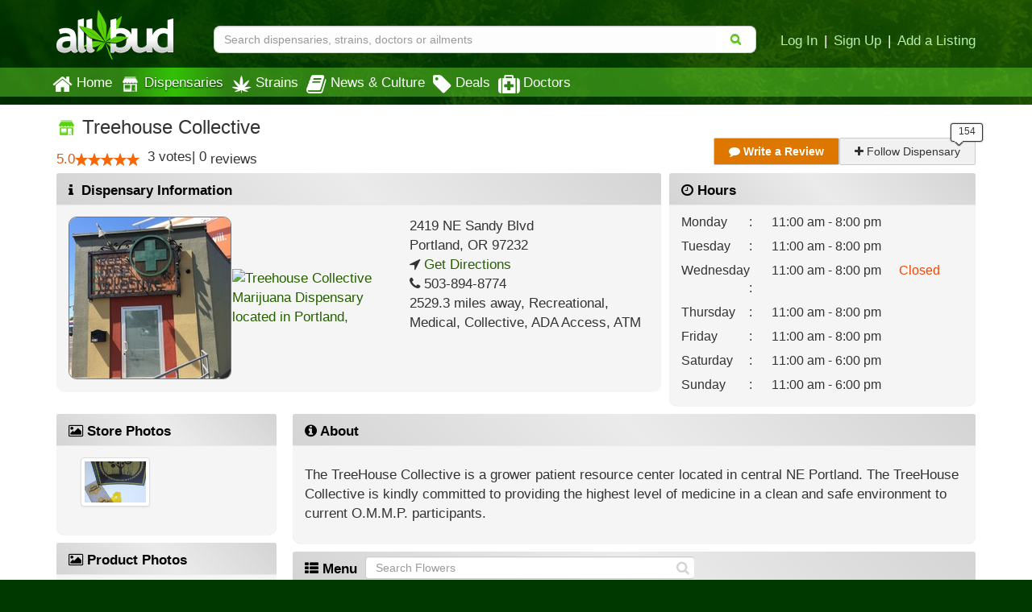

--- FILE ---
content_type: text/html; charset=utf-8
request_url: https://www.allbud.com/dispensaries/oregon/portland/treehouse-collective?sort=updated&filter=sativa&per_page=20
body_size: 32926
content:
<!DOCTYPE html><html lang="en" ><head><meta charset="utf-8"><meta http-equiv="X-UA-Compatible" content="IE=edge" /><meta id="viewport" name="viewport" content="width=device-width, initial-scale=1"/><!--320--><meta name="description" content="Treehouse Collective is a Recreational Marijuana Dispensary in Portland, Oregon area. Check our menu for available products and best deals, compare reviews and see photos." /><meta name="keywords" content="Marijuana Dispensary
    
 , Medical Marijuana, Treehouse Collective Dispensary, Treehouse Collective Reviews, Treehouse Collective Strains, Treehouse Collective Hours, Treehouse Collective Portland Oregon, Treehouse Collective specials" /><meta property="og:title" content="
    Treehouse Collective | Recreational Marijuana Dispensary | Portland Oregon
" /><meta property="og:site_name" content="AllBud" /><meta property="og:url" content="https://www.allbud.com/dispensaries/oregon/portland/treehouse-collective?sort=updated&amp;filter=sativa&amp;per_page=20" /><meta property="og:description" content="
    Treehouse Collective is a Recreational Marijuana Dispensary in Portland, Oregon area. Check our menu for available products and best deals, compare reviews and see photos.
" /><meta property="fb:app_id" content="725601047510209" /><meta property="og:image" content="https://allbud.s3.amazonaws.com/media/feature/dispensary/treehouse-collective.jpg" /><meta name="twitter:card" content="summary"><meta name="twitter:site" content="@All_Bud"><meta name="twitter:title" content="
    Treehouse Collective | Recreational Marijuana Dispensary | Portland Oregon
"><meta name="twitter:description" content="
    Treehouse Collective is a Recreational Marijuana Dispensary in Portland, Oregon area. Check our menu for available products and best deals, compare reviews and see photos.
"><meta name="twitter:image" content="
    https://allbud.s3.amazonaws.com/media/feature/dispensary/treehouse-collective.jpg
"><meta name="p:domain_verify" content="7ecd41d963c228d8341102e19eac63f0"/><meta name="google-site-verification" content="GbUsR9KFVpzwApF8xNI_9I4KfxvDTyRoimAY1Fx_qWc" /><meta name="google-site-verification" content="t25nozBdxAzVlKC_UsvafA_xc7f-IMTuo3EuwYBHy64" /><meta name="google-site-verification" content="J5iwi65S52wF7Q8TqG3KsBJ7IcnrhCjUb7oK6I1Gt04" /><meta name="google-site-verification" content="NZ82K62QqwU2TPXrJCLtHOt0w7p4ZjIItb9A_ulUXJ8" /><meta name="theme-color" content="#0E4300"><link rel="manifest" href="https://static.allbud.com/static/manifest.bb5bcc367c98.json"><title>
            
                
    Treehouse Collective | Portland, OR Dispensary
 | AllBud
            
        </title><script>(function(){!function(t,e){"object"==typeof exports&&"undefined"!=typeof module?module.exports=e():"function"==typeof define&&define.amd?define(e):t.lozad=e()}(this,function(){"use strict";var g=Object.assign||function(t){for(var e=1;e<arguments.length;e++){var r=arguments[e];for(var o in r)Object.prototype.hasOwnProperty.call(r,o)&&(t[o]=r[o])}return t},n="undefined"!=typeof document&&document.documentMode,l={rootMargin:"0px",threshold:0,load:function(t){if("picture"===t.nodeName.toLowerCase()){var e=document.createElement("img");n&&t.getAttribute("data-iesrc")&&(e.src=t.getAttribute("data-iesrc")),t.getAttribute("data-alt")&&(e.alt=t.getAttribute("data-alt")),t.appendChild(e)}if("video"===t.nodeName.toLowerCase()&&!t.getAttribute("data-src")&&t.children){for(var r=t.children,o=void 0,a=0;a<=r.length-1;a++)(o=r[a].getAttribute("data-src"))&&(r[a].src=o);t.load()}t.getAttribute("data-src")&&(t.src=t.getAttribute("data-src")),t.getAttribute("data-srcset")&&t.setAttribute("srcset",t.getAttribute("data-srcset")),t.getAttribute("data-background-image")&&(t.style.backgroundImage="url('"+t.getAttribute("data-background-image")+"')"),t.getAttribute("data-toggle-class")&&t.classList.toggle(t.getAttribute("data-toggle-class"))},loaded:function(){}};function f(t){t.setAttribute("data-loaded",!0)}var b=function(t){return"true"===t.getAttribute("data-loaded")};return function(){var r,o,a=0<arguments.length&&void 0!==arguments[0]?arguments[0]:".lozad",t=1<arguments.length&&void 0!==arguments[1]?arguments[1]:{},e=g({},l,t),n=e.root,i=e.rootMargin,d=e.threshold,c=e.load,u=e.loaded,s=void 0;return window.IntersectionObserver&&(s=new IntersectionObserver((r=c,o=u,function(t,e){t.forEach(function(t){(0<t.intersectionRatio||t.isIntersecting)&&(e.unobserve(t.target),b(t.target)||(r(t.target),f(t.target),o(t.target)))})}),{root:n,rootMargin:i,threshold:d})),{observe:function(){for(var t=function(t){var e=1<arguments.length&&void 0!==arguments[1]?arguments[1]:document;return t instanceof Element?[t]:t instanceof NodeList?t:e.querySelectorAll(t)}(a,n),e=0;e<t.length;e++)b(t[e])||(s?s.observe(t[e]):(c(t[e]),f(t[e]),u(t[e])))},triggerLoad:function(t){b(t)||(c(t),f(t),u(t))},observer:s}}})}).call(this);</script><link rel="apple-touch-icon" sizes="57x57" href="https://static.allbud.com/static/icons/apple-touch-icon-57x57.dc3be63cb65a.png"><link rel="apple-touch-icon" sizes="114x114" href="https://static.allbud.com/static/icons/apple-touch-icon-114x114.73fde2123ac5.png"><link rel="apple-touch-icon" sizes="72x72" href="https://static.allbud.com/static/icons/apple-touch-icon-72x72.4424b11917f4.png"><link rel="apple-touch-icon" sizes="144x144" href="https://static.allbud.com/static/icons/apple-touch-icon-144x144.3094a802d57d.png"><link rel="apple-touch-icon" sizes="60x60" href="https://static.allbud.com/static/icons/apple-touch-icon-60x60.a60134c24786.png"><link rel="apple-touch-icon" sizes="120x120" href="https://static.allbud.com/static/icons/apple-touch-icon-120x120.db2c99990819.png"><link rel="apple-touch-icon" sizes="76x76" href="https://static.allbud.com/static/icons/apple-touch-icon-76x76.88959f721ba2.png"><link rel="apple-touch-icon" sizes="152x152" href="https://static.allbud.com/static/icons/apple-touch-icon-152x152.51634d50e850.png"><link rel="icon" type="image/png" sizes="196x196" href="https://static.allbud.com/static/icons/favicon-196x196.c0654f372ca6.png"><link rel="icon" type="image/png" sizes="160x160" href="https://static.allbud.com/static/icons/favicon-160x160.97d53d6ce7e7.png"><link rel="icon" type="image/png" sizes="96x96" href="https://static.allbud.com/static/icons/favicon-96x96.272819cb10eb.png"><link rel="icon" type="image/png" sizes="16x16" href="https://static.allbud.com/static/icons/favicon-16x16.d94e97a6d94e.png"><link rel="icon" type="image/png" sizes="32x32" href="https://static.allbud.com/static/icons/favicon-32x32.12c7184fe47d.png"><meta name="msapplication-TileColor" content="#074007"><meta name="msapplication-TileImage" content="https://static.allbud.com/static/icons/mstile-144x144.c81c39f6da4f.png"><link href="https://static.allbud.com/static/css/compressed/base.bbff934dc4f8.css" rel="stylesheet" type="text/css" /><link href="https://static.allbud.com/static/css/compressed/dispensaries.60caa660f34c.css" rel="stylesheet" type="text/css" /><!--[if lt IE 9]><script src="https://static.allbud.com/static/js/html5shiv/html5shiv.min.3044234175ac.js"></script><script src="https://static.allbud.com/static/js/respond/respond.min.afc1984a3d17.js"></script><link href="https://static.allbud.com/static/js/respond/cross-domain/respond-proxy.f750e28e1c34.html" id="respond-proxy" rel="respond-proxy" /><link href="/js/respond/cross-domain/respond.proxy.gif" id="respond-redirect" rel="respond-redirect" /><script src="/js/respond/cross-domain/respond.proxy.js"></script><![endif]--><link rel="canonical" href="https://www.allbud.com/dispensaries/oregon/portland/treehouse-collective"/><meta name="robots" content="noindex, follow"><script type="application/ld+json">
        {
            "@context": "https://schema.org/",
            "@type": "LocalBusiness",
            "@id": "https://www.allbud.com/dispensaries/oregon/portland/treehouse-collective",
            "name": "Treehouse Collective | Recreational Marijuana Dispensary | Portland Oregon",
            "description": "The TreeHouse Collective is a grower patient resource center located in central NE Portland. The TreeHouse Collective is kindly committed to providing the highest level of medicine in a clean and safe environment to current O.M.M.P. participants.",
            "image": "https://allbud.s3.amazonaws.com/media/feature/dispensary/treehouse-collective.jpg",
            
                "priceRange": "7 - 10 per gram",
            
            
                "telephone": "503-894-8774",
            
            "geo": {
                "@type":"GeoCoordinates",
                "latitude": 45.527777995,
                "longitude": -122.641209783
            },
            
            "address": {
                "@type":"PostalAddress",
                
                    "telephone": "503-894-8774",
                
                
                    "addressLocality": "Portland",
                    "addressRegion": "OR",
                    "postalCode": "97232",
                
                
                    "streetAddress": "2419 NE Sandy Blvd   ",
                
                "addressCountry": "United States"
            },
            
                "openingHoursSpecification": [
                            {
                                "@type": "OpeningHoursSpecification",
                                "dayOfWeek": "http://schema.org/Monday",
                                "opens":  "11:00",
                                "closes":  "20:00"
                            }
                
                            ,{
                                "@type": "OpeningHoursSpecification",
                                "dayOfWeek": "http://schema.org/Tuesday",
                                "opens":  "11:00",
                                "closes":  "20:00"
                            }
                
                            ,{
                                "@type": "OpeningHoursSpecification",
                                "dayOfWeek": "http://schema.org/Friday",
                                "opens":  "11:00",
                                "closes":  "20:00"
                            }
                
                            ,{
                                "@type": "OpeningHoursSpecification",
                                "dayOfWeek": "http://schema.org/Wednesday",
                                "opens":  "11:00",
                                "closes":  "20:00"
                            }
                
                            ,{
                                "@type": "OpeningHoursSpecification",
                                "dayOfWeek": "http://schema.org/Thursday",
                                "opens":  "11:00",
                                "closes":  "20:00"
                            }
                
                            ,{
                                "@type": "OpeningHoursSpecification",
                                "dayOfWeek": "http://schema.org/Sunday",
                                "opens":  "11:00",
                                "closes":  "18:00"
                            }
                
                            ,{
                                "@type": "OpeningHoursSpecification",
                                "dayOfWeek": "http://schema.org/Saturday",
                                "opens":  "11:00",
                                "closes":  "18:00"
                            }
                ],
            
            "amenityFeature": [
                {
                    "@type": "LocationFeatureSpecification",
                    "name": "ATM",
                    "value": true
                },
                {
                    "@type": "LocationFeatureSpecification",
                    "name": "ADA accessible",
                    "value": true
                },
                {
                    "@type": "LocationFeatureSpecification",
                    "name": "Accepts debit cards",
                    "value": false
                }
            ],
            "aggregateRating": {
                "@type": "AggregateRating",
                "ratingValue": 5.0,
                
                    "ratingCount": 3,
                
                "worstRating": 1,
                "bestRating": 5
            },
            "additionalType": "http://www.productontology.org/doc/Dispensary"
        }
    </script><script>
            if (!('IntersectionObserver' in window)) {
                var script = document.createElement("script");
                script.src = "https://raw.githubusercontent.com/w3c/IntersectionObserver/master/polyfill/intersection-observer.js";
                document.getElementsByTagName('head')[0].appendChild(script);
            }

            
        </script><!-- Global site tag (gtag.js) - Google Analytics --><script defer src="https://static.allbud.com/static/js/init_gtag.95c780cf4b33.js"></script><script defer src="https://www.googletagmanager.com/gtag/js?id=G-22L11ZM5QK"></script></head><body ><div class="modal fade location-modal" id="locate-modal" tabindex="-1" role="dialog" aria-labelledby="locate-modal-title" aria-hidden="true"><div class="modal-dialog"><div class="modal-content"><div class="modal-header"><button type="button" class="close" data-dismiss="modal" aria-hidden="true">&times;</button><h4 class="modal-title" id="local-modal-title">Enter your location</h4></div><div class="modal-body text-center"><form id="locate-modal-form"><div class="input-group"><label class="sr-only" for="locate-modal-input">Enter Zip Code, City or State</label><input type="text" class="form-control" id="locate-modal-input" placeholder="Enter Zip Code, City or State"><div class="input-group-btn"><button class="btn btn-main">Go!</button></div></div></form></div></div></div></div><!-- Menu Update Request Modal --><div class="modal fade" id="menuUpdateRequest" tabindex="-1" role="dialog" aria-labelledby="menuUpdateRequestLabel"
         aria-hidden="true"><div class="modal-dialog" role="document"><div class="modal-content"><div class="modal-header"><button type="button" name="close" class="close" data-dismiss="modal" aria-hidden="true">&times;</button><h4 class="modal-title" id="menuUpdateRequestLabel">Send Menu Update Request to Treehouse Collective</h4></div><div class="modal-body"><form id="request_menu_update" class="form-horizontal" method="post"
                          action="/dispensaries/oregon/portland/treehouse-collective/contact"><input type='hidden' name='csrfmiddlewaretoken' value='tTttw2ErP9kKbEFOywVDv2Bh2HundjfP' /><div id="div_id_email" class="form-group"><div class="controls col-xs-12"><input class="emailinput form-control" id="id_email" maxlength="250" name="email" placeholder="Enter your email address" type="email" /></div></div><div id="div_id_message" class="form-group"><div class="controls col-xs-12"><textarea class="textarea form-control" cols="40" id="id_message" maxlength="500" name="message" placeholder="Enter a message" rows="3">
I&#39;d like to see your menu updated on AllBud. Thanks.</textarea></div></div><div id="div_id_firstname" class="form-group"><label for="id_firstname" class="control-label col-xs-12">
				Please enter your name
			</label><div class="controls col-xs-12"><input autocomplete="off" class="namefield textinput textInput form-control" id="id_firstname" maxlength="50" name="firstname" tabindex="-1" type="text" /></div></div><div class="form-group"><div class="controls col-xs-offset-12 col-xs-12"><div id="div_id_subscribe" class="checkbox"><label for="id_subscribe" class=""><input checked="checked" class="checkboxinput" id="id_subscribe" name="subscribe" type="checkbox" />
                    Follow our newsletter
                    


    




    



                </label></div></div></div><input type="hidden" name="request_menu_update"><div class="row"><div class="controls col-sm-12 btn-spacer"><a onclick="$('form#request_menu_update').trigger('submit');" class="btn btn-review"
                                       type="submit">Send</a></div></div></form></div></div></div></div><div class="modal fade newsletter-modal" id="newsletter-modal" tabindex="-1" role="dialog" aria-labelledby="newsletter-modal-title" aria-hidden="true"><div class="modal-dialog"><div class="modal-content"><div class="modal-header"><button type="button" class="close" data-dismiss="modal" aria-hidden="true">&times;</button><h4 class="modal-title" id="newsletter-modal-title">Follow Our Newsletter</h4></div><div class="modal-body text-center"><p>Enter your email address below to receive exclusive information about AllBud and the Cannabis industry.</p><form action="/subscribe-newsletter" method="post" class="subscribe-form"><input type='hidden' name='csrfmiddlewaretoken' value='tTttw2ErP9kKbEFOywVDv2Bh2HundjfP' /><input type="email" value="" name="EMAIL" class="email" placeholder="Enter Your Email Address" required><div class="clear"><input type="submit" value="Click to Follow!" name="subscribe" class="btn btn-primary"></div></form></div></div></div></div><div class="modal fade" id="modal-why-review" tabindex="-1" role="dialog" aria-labelledby="modal-why-review" aria-hidden="true"><div class="modal-dialog"><div class="modal-content"><div class="modal-body"><button type="button" class="close" data-dismiss="modal" aria-hidden="true">&times;</button><h3>Why write a review?</h3><ul><li>Help other customers find trustworthy businesses and make good decisions.</li><li>To reward a company that has done right by you.</li><li>Giving public feedback is the best way to get companies to listen</li><li>To help companies make improvements in their products and services.</li><li>People reply on consumer reviews and posting reviews is a way of giving back.</li></ul></div></div></div></div><div class="modal fade" id="modal-why-review-strain" tabindex="-1" role="dialog" aria-labelledby="modal-why-review-strain" aria-hidden="true"><div class="modal-dialog"><div class="modal-content"><div class="modal-body"><button type="button" class="close" data-dismiss="modal" aria-hidden="true">&times;</button><h3>Why write a strain review?</h3><ul><li>Help other patients find trustworthy strains and get a sense of how a particular strain might help them.</li><li>A great way to share information, contribute to collective knowledge and giving back to the cannabis community.</li><li>A great review should include flavor, aroma, effect, and helpful health ailments.</li></ul></div></div></div></div><header id="base-header" class="container navbar-fixed-top"><div class="row" id="header-xs"><div class="col-sm-12"><div class="row navbar-header"><div class="col-xs-3"><button id="base-nav-toggle" type="button" class="navbar-toggle"><span class="sr-only">Toggle navigation</span><span class="icon-bar"></span><span class="icon-bar"></span><span class="icon-bar"></span></button></div><div class="col-xs-6"><a href="/"><img id="logo-small" class="visible-xs" src="https://static.allbud.com/static/images/main-logo.ab6dc79b5f97.png" alt="AllBud Logo" /></a></div><div class="col-xs-3"><button id="searchbar-toggle" class="searchbar-toggle visible-xs" data-target="#searchbar" data-toggle="collapse" aria-label="Search"><i class="fa fa-search"></i></button></div></div></div></div><!-- Standard header for >= sm --><div id="header-panel" class="row"><div class="hidden-xs col-sm-3 col-md-2"><a href="/"><img id="logo" src="https://static.allbud.com/static/images/main-logo.ab6dc79b5f97.png" alt="AllBud Logo" /></a></div><div id="searchbar" class="col-sm-9 col-xs-12 col-md-10 searchbar searchbar-collapse collapse  "><div class="row"><div class="searchbar-container"><form id="search_form" method="get" onsubmit="return false;" action=""><div class="searchbar-content"><div class="input-group"><input id="id_base_search" class="form-control searchbox" type="search" name="q"
                                       value="" data-zip-only="true"
                                       placeholder="Search dispensaries, strains, doctors or ailments"
                                        
                                            
                                         /><div class="input-group-btn"><button class="btn btn-transparent" name="search" type="submit"><i class="fa fa-search"></i></button></div></div></div></form></div><div class="hidden-xs login-area push-down"><a href="/account/register?next=/account/home" title="Login">Log In</a><span class="sep">|</span><a href="/account/register?next=/account/home" title="Register">Sign Up</a><span class="sep">|</span><a href="/account/register?type=dispensary&next=/dispensaries/claim" title="Add a Listing">Add a Listing</a></div></div></div></div></header><div class="menu-container"></div><div class="whiteout" id="result_box"></div><nav id="navbar" class="navbar navbar-base navbar-bottom" role="navigation"><div class="container"><div class="row"><div class="col-sm-12"><div id="base-nav-collapsible" class="collapse navbar-collapse"><ul class="nav navbar-nav"><li><a href="/" class="nav-item-left-shift  mobile-panel"><div class="nav-icon"><i class="fa fa-home"></i></div>
                                Home
                            </a></li><li><a href="/dispensaries/search" class="nav-item-left-shift current  visible-xs mobile-panel"><div class="nav-icon"><svg xmlns="http://www.w3.org/2000/svg"   version="1.1" id="Layer_1" x="0px" y="0px" width="25px" height="25px" viewBox="0 0 612 792" enable-background="new 0 0 612 792" xml:space="preserve"><g xmlns="http://www.w3.org/2000/svg" id="Layer_1_1_" transform="translate(252.5125,-331.01875)"></g><path xmlns="http://www.w3.org/2000/svg" d="M600,289.6c0,6.5,0,13.1,0,19.6c-0.7,2.4-1.4,4.8-2.1,7.2c-11.8,38.1-55.4,54.3-88.9,32.8   c-11.7-7.5-19.7-18.1-24.4-31.2c-0.6-1.6-0.6-4-2.7-3.9c-2.1,0-2,2.4-2.7,4c-0.4,0.9-0.7,1.8-1.1,2.7   c-10.1,24.3-33.3,40.1-58.2,38.2c-26.1-2-43.5-16.4-53.2-40.5c-0.6-1.6-0.4-4.4-3-4.3c-2.1,0.1-1.9,2.6-2.6,4.1   c-0.7,1.4-1.1,2.9-1.7,4.3c-10.4,23.7-35.4,39.3-59.3,36.4c-25.2-3.1-42.1-17.1-51.3-40.6c-0.6-1.5-0.5-4-2.6-4.1   c-2.6-0.2-2.2,2.6-3.1,4.2c-0.5,1-0.8,2.1-1.3,3.2c-9.4,22.6-31.7,37.7-55.3,37.6c-23.5-0.1-45.8-15.8-54.8-38.3   c-0.9-2.4-0.8-6.5-3.6-6.5c-2.9-0.1-2.9,4.1-3.8,6.4C110.7,353.3,75,368,43.8,353.2C25.2,344.4,14.6,329,10,309.2   c0-6.5,0-13.1,0-19.6c1.6-2.4,3.4-4.7,4.8-7.1c22.1-36.6,44.3-73.2,66.2-110c3.5-5.8,7.2-8.1,14.1-8c36.1,0.4,72.2,0.2,108.2,0.2   c104.8,0,209.6,0,314.4-0.1c4.3,0,7.1,1.1,9.4,4.9c14.6,24.6,29.3,49.1,44.3,73.5C580.9,258.6,589.6,274.6,600,289.6z"/><path xmlns="http://www.w3.org/2000/svg" d="M305,385.9c85.4,0,170.9,0,256.3,0c7.9,0,8,0,8,8c0,88.1,0,176.3,0,264.4c0,20.5-13.5,33.8-33.9,33.9   c-7.9,0-15.8-0.3-23.6,0.1c-5.4,0.3-6.8-1.9-6.8-7c0.1-51.3,0.1-102.5,0.1-153.8c0-32.1-0.1-64.1,0.1-96.2c0-5.2-1.5-7.1-6.9-7.1   c-44,0.2-87.9,0.1-131.9,0.1c-7.8,0-7.9,0.1-7.9,8.2c0,81.2,0.1,162.4,0,243.7c0,13.6,1.5,12-12,12c-90.3,0.1-180.5,0-270.8,0   c-21.8,0-35-12.9-35-34.5c0-87.8,0-175.5,0-263.3c0-8.4,0.1-8.5,8.6-8.5C134.5,385.9,219.8,385.9,305,385.9   C305,385.9,305,385.9,305,385.9z M199.4,428.3C199.4,428.3,199.4,428.3,199.4,428.3c-32.6,0-65.3,0.1-97.9-0.1   c-5.2,0-7.1,1.4-7.1,6.9c0.2,40.9,0.2,81.8,0,122.6c0,5.4,1.8,6.9,7,6.9c65.3-0.1,130.5-0.1,195.8,0c5.4,0,7.4-1.5,7.4-7.2   c-0.2-40.7-0.2-81.4,0-122.1c0-5.6-1.8-7.2-7.3-7.2C264.7,428.4,232.1,428.3,199.4,428.3z M200,587.4   C200,587.4,200,587.3,200,587.4c-30,0-59.9,0-89.9,0c-3.1,0-6.2-0.1-9.1,1.2c-3.7,1.6-5.6,4.4-5.6,8.6c0,4.1,1.6,7,5.3,8.8   c2.3,1.1,4.8,1.3,7.3,1.3c60.7,0,121.3,0,182,0c2.7,0,5.4-0.2,7.9-1.1c4.1-1.6,6.1-4.8,6.1-8.9c0-3.9-1.9-6.9-5.7-8.6   c-2.5-1.1-5.2-1.2-7.9-1.2C260.3,587.4,230.2,587.4,200,587.4z"/><path xmlns="http://www.w3.org/2000/svg" d="M431.2,681.8c-13.4,0-26.8,0-40.3,0c-8.2,0-12.6-3.9-12.6-10.9c0-6.8,4.5-10.7,12.7-10.7   c26.8-0.1,53.7-0.1,80.5,0c7.9,0,13.1,4.3,13.2,10.6c0.1,6.7-5.1,11-13.3,11.1C458.1,681.9,444.6,681.8,431.2,681.8   C431.2,681.8,431.2,681.8,431.2,681.8z"/><path xmlns="http://www.w3.org/2000/svg" d="M452.1,560c0.1-9.5,6.8-16.2,16.4-16.2c8.8,0,16.3,7.2,16.4,15.9c0.1,9-7.9,17-17,16.8   C459.2,576.3,452,568.8,452.1,560z"/><path xmlns="http://www.w3.org/2000/svg" d="M305,144.8c-68,0-135.9,0-203.9,0c-10.8,0-17.6-6.3-17.9-16.1c-0.3-9.6,6.6-16.9,16.3-17   c14.4-0.2,28.8-0.1,43.2-0.1c121.7,0,243.4,0,365.1,0c11.6,0,18.7,6.2,18.7,16.4c0.1,9.7-6.7,16.7-16.6,16.7   c-25.7,0.1-51.4,0.1-77.2,0.1C390.3,144.9,347.7,144.9,305,144.8C305,144.8,305,144.8,305,144.8z"/></svg></div>Dispensaries</a><a href="/dispensaries/search" class="nav-item-left-shift current  hidden-xs"><div class="nav-icon"><img class="lozad" data-src="https://static.allbud.com/static/images/dispensary-icon-white.b0cfd1295ab5.svg" src="https://static.allbud.com/static/images/1px.12c993668732.jpg" onerror="this.onerror=null; this.src='https://static.allbud.com/static/images/dispensary-icon-white.png'" width="25" height="25" alt="" /></div>
                                Dispensaries
                            </a></li><li><a href="/marijuana-strains/search" class=" mobile-panel"><div class="nav-icon"><img src="
                                    https://static.allbud.com/static/images/strains-icon.b23bd47450d2.svg" onerror="this.onerror=null; this.src='https://static.allbud.com/static/images/strains-icon.0fd3bfb3ef87.png'" width="25" height="25" alt="" class="hidden-xs" /><img src="
                                    https://static.allbud.com/static/images/strains-icon-darkgreen.8b39622fcc74.svg" onerror="this.onerror=null; this.src='https://static.allbud.com/static/images/strains-icon.0fd3bfb3ef87.png'" width="25" height="25" alt="" class="visible-xs" /></div> Strains
                            </a></li><li><a href="/learn/search" class=" mobile-panel"><div class="nav-icon"><i class="fa fa-book"></i></div>
                                News & Culture
                            </a></li><li><a href="/dispensaries/specials/search" class=" mobile-panel"><div class="nav-icon"><i class="fa fa-tag"></i></div>
                                Deals
                            </a></li><li><a href="/marijuana-doctors/search" class=" mobile-panel"><div class="nav-icon"><i class="fa fa-medkit"></i></div>
                                Doctors
                            </a></li><li class="visible-xs"><a href="/account/register?next=/account/home" title="Login" class="mobile-panel">Log In</a></li><li class="visible-xs"><a href="/account/register?next=/account/home" title="Sign Up" class="mobile-panel">Sign Up</a></li><li class="visible-xs"><a class="set-location-button mobile-panel" title="Set Location">Set Location</a></li><li class="visible-xs"><a class="mobile-panel" data-toggle="modal" data-target="#newsletter-modal">Subscribe to Newsletters</a></li><li class="visible-xs"><a href="/contact" class="mobile-panel">Contact Us</a></li></ul></div></div></div></div></nav><div class="prologue-container container"></div><div id="content" class="content-wrapper "><div class="content-container container"><div id="dispensary_detail_accordion"><div class="row"><div class="col-xs-12"><a id="pagetop"></a><h1><img alt="" src="https://static.allbud.com/static/images/dispensary-icon-green2.3395503290aa.svg" onerror="this.onerror=null; this.src='https://static.allbud.com/static/images/dispensary-icon-green.6b6beef738fe.png'" width="25" height="25"/><span> Treehouse Collective</span></h1></div><div class="col-xs-12"><span class="ratings-summary "><div class="detail-rating-num collapse"
        >
        5.0
    </div><span class="rating-num">5.0</span><div id="title-rateit-3361" class="rateit_map rateit"
        data-rating-url="/api/v1/dispensaries/3361/set_rating"
        data-update-score="#object-user-score-value-3361"
        data-update-num="#object-rating-num-3361"
        data-update-votes="#object-rating-votes-3361"
        data-show-block="#object-rating-num-3361"
        data-hide-block="#object-no-rating-3361"
        data-rateit-value="5.0"
        
            data-rateit-starwidth="16"
        
        data-rateit-readonly="true"
        data-rateit-min="0"
        data-rateit-max="5"
        data-rateit-resetable="false"
        data-rateit-ispreset="true"
        data-rateit-step="0.25"></div><span class="rating-votes"><span class="product-rating-votes">
            3
        </span><span class="product-rating-votes-text">votes</span><span class="product-rating-votes-delimiter">| </span><span >0</span> reviews
                
            
        
    </span></span><div class="visible-xs"><div class="text"><span class="item-title">2529.3 miles</span>,
                        
                            
                                <span >Recreational, </span><span >Medical, </span><span >Collective, </span><span >ADA Access, </span><span >ATM</span></div>
                    
                        Hours Today: 11:00 am - 8:00 pm
                        
                            
                        
                            
                        
                            
                                
                                   <span class="store-closed">Closed</span></div><div class="review-follow-buttons"><a class="btn btn-review highlight hidden-xs" href="#write-review"><i class="fa fa-comment"></i> Write a Review</a><a class="btn btn-review hidden-sm hidden-md hidden-lg highlight" href="#write-review"><i class="fa fa-comment"></i> Write a Review</a><a class="btn btn-review" id="followdispensary" data-follow-count="154" href="#" data-url="/dispensaries/oregon/portland/treehouse-collective/follow" ><i class="fa fa-plus"></i> Follow Dispensary</a><a class="btn btn-review" id="unfollowdispensary" data-follow-count="154" href="#" data-url="/dispensaries/oregon/portland/treehouse-collective/unfollow" style="display: none;"><i class="fa fa-minus"></i> Unfollow Dispensary</a></div></div></div><div class="row"><div class="col-xs-12 col-md-8 detail-panel"><section id="dispensary-info" class="panel panel-default"><div class="panel-heading hidden-xs"><i class="fa fa-info"></i> Dispensary Information</div><div class="panel-body well"><div class="row"><div class="col-xs-12 col-sm-8 col-lg-7 map-col"><div class="feature-and-map hidden-xs"><span class="fancybox" data-fancybox-group="dispensary-image-gallery" data-fancybox-href="https://media.allbud.com/resized/800x600xfit-nonupscale/media/feature/dispensary/treehouse-collective.jpg?t=a5003ad97fd239ca7693e5f58d3b2b72927f25d5713668c68e7c03c53a4824ad"><img class="feature-image" src="https://media.allbud.com/resized/200x200/media/feature/dispensary/treehouse-collective.jpg?t=5b6c4e0dd4fd01195fbf3e874ff23f646403ed5d039f5446453794378f3fbd49" alt="Treehouse Collective Marijuana Dispensary located in Portland, " /></span></div><a href="https://maps.google.com?q=2419%20NE%20Sandy%20Blvd%20%20%20%2C%20Portland%2C%20Oregon%2097232" target="_blank" rel="noreferrer" itemprop="map"><img class="feature-image img-responsive feature-and-map hidden-xs" alt="Treehouse Collective Marijuana Dispensary located in Portland, "
                                             src="//maps.googleapis.com/maps/api/staticmap?key=AIzaSyCCmOPBwpI0oKdu-PwdHv4RQpwTR7NL3iE&size=200x200&zoom=14&markers=icon:http://s3.amazonaws.com/allbud/static/images/map_markers/dispensary-recreational.png%7C45.527777995,-122.641209783"/><a class="feature-image visible-xs static-gmap"
                                            style="background-image:url('//maps.googleapis.com/maps/api/staticmap?key=AIzaSyCCmOPBwpI0oKdu-PwdHv4RQpwTR7NL3iE&size=720x110&zoom=15&markers=icon:http://s3.amazonaws.com/allbud/static/images/map_markers/dispensary-recreational.png%7C45.527777995,-122.641209783')" target="_blank" rel="noreferrer"></a></a></div><div class="col-xs-12 col-sm-4 col-lg-5 info-col"><address ><div class="hidden-xs"><div>2419 NE Sandy Blvd  </div><div></div><span>Portland</span>,
                                            <span>OR</span><span> 97232</span><div><i class="fa fa-location-arrow"></i><a href='http://maps.google.com/maps?saddr=42.3600825, -71.0588801&daddr="2419 NE Sandy Blvd   , Portland, Oregon 97232"' target="_blank" rel="noreferrer"> Get Directions</a></div><div><i class="fa fa-phone"></i> 503-894-8774</div></div><div class="visible-xs"><div>
                                                    2419 NE Sandy Blvd 
                                                    
                                                    ,
                                                    Portland,
                                                    OR,
                                                    97232
                                                </div></div></address><div><div class="text hidden-xs"><span>2529.3 miles away</span>,
                                            
                                            
                                                
                                                    <span>Recreational, </span><span>Medical, </span><span>Collective, </span><span>ADA Access, </span><span>ATM</span></div></div></div></div></div></section><!-- ABOUT DISPENSARY --><section id="about_sm" class="panel panel-default visible-sm"><div class="panel-heading"><i class="fa fa-info-circle"></i> About
                        </div><div class="panel-body well"><p>The TreeHouse Collective is a grower patient resource center located in central NE Portland. The TreeHouse Collective is kindly committed to providing the highest level of medicine in a clean and safe environment to current O.M.M.P. participants.</p></div></section><!-- END ABOUT DISPENSARY --></div><!-- DIRECTIONS --><div class="visible-xs col-xs-12 xs-no-left-right-padding"><section id="directions" class="panel panel-default"><a class="accordion-toggle collapsed"
                           href='http://maps.google.com/maps?saddr=42.3600825, -71.0588801&daddr="2419 NE Sandy Blvd "' target="_blank" rel="noreferrer"><div class="panel-heading mobile-panel"><i class="fa fa-location-arrow"></i> Directions <i class="fa fa-chevron-right pull-right"></i></div></a></section></div><!--END DIRECTIONS --><!-- PHONE NUMBER --><div class="visible-xs col-xs-12 xs-no-left-right-padding"><section id="phone_number" class="panel panel-default"><a class="accordion-toggle collapsed" href='tel:503-894-8774'><div class="panel-heading mobile-panel"><i class="fa fa-phone"></i> 503-894-8774<i class="fa fa-chevron-right pull-right"></i></div></a></section></div><!--END PHONE NUMBER --><!-- DISPENSARY HOURS --><div class="col-xs-12 col-md-4 hours-list xs-no-left-right-padding"><section id="hours" class="panel panel-default"><a class="accordion-toggle collapsed" data-toggle="collapse" data-parent="#dispensary_detail_accordion" href="#collapse_hours"><div class="panel-heading visible-xs mobile-panel"><i class="fa fa-ellipsis-h"></i> More Info <i class="fa fa-chevron-right pull-right"></i></div></a><div class="panel-heading hidden-xs"><span><i class="fa fa-clock-o"></i> Hours</span></div><div id="collapse_hours" class="panel-body well panel-collapse collapse in"><h4 class="item-title visible-xs">About:</h4><p class="visible-xs">The TreeHouse Collective is a grower patient resource center located in central NE Portland. The TreeHouse Collective is kindly committed to providing the highest level of medicine in a clean and safe environment to current O.M.M.P. participants.</p><h4 class="item-title visible-xs">Operation Hours:</h4><div class="row"><div class="col-xs-5 col-sm-3 col-sm-offset-3 col-md-offset-0 col-md-3 col-lg-4"><span class="dayname hidden-md">Monday</span><span class="dayname hidden-lg hidden-sm hidden-xs">Mon</span><span class="hours-sep">:</span></div><div class="col-xs-5 col-sm-3 col-md-6 col-lg-5 hours">
                                        
                                            11:00 am - 8:00 pm
                                        
                                    </div><div class="col-xs-2 col-md-3 open"></div></div><div class="row"><div class="col-xs-5 col-sm-3 col-sm-offset-3 col-md-offset-0 col-md-3 col-lg-4"><span class="dayname hidden-md">Tuesday</span><span class="dayname hidden-lg hidden-sm hidden-xs">Tue</span><span class="hours-sep">:</span></div><div class="col-xs-5 col-sm-3 col-md-6 col-lg-5 hours">
                                        
                                            11:00 am - 8:00 pm
                                        
                                    </div><div class="col-xs-2 col-md-3 open"></div></div><div class="row"><div class="col-xs-5 col-sm-3 col-sm-offset-3 col-md-offset-0 col-md-3 col-lg-4"><span class="dayname hidden-md">Wednesday</span><span class="dayname hidden-lg hidden-sm hidden-xs">Wed</span><span class="hours-sep">:</span></div><div class="col-xs-5 col-sm-3 col-md-6 col-lg-5 hours">
                                        
                                            11:00 am - 8:00 pm
                                        
                                    </div><div class="col-xs-2 col-md-3 open"><span class="store-closed">Closed</span></div></div><div class="row"><div class="col-xs-5 col-sm-3 col-sm-offset-3 col-md-offset-0 col-md-3 col-lg-4"><span class="dayname hidden-md">Thursday</span><span class="dayname hidden-lg hidden-sm hidden-xs">Thu</span><span class="hours-sep">:</span></div><div class="col-xs-5 col-sm-3 col-md-6 col-lg-5 hours">
                                        
                                            11:00 am - 8:00 pm
                                        
                                    </div><div class="col-xs-2 col-md-3 open"></div></div><div class="row"><div class="col-xs-5 col-sm-3 col-sm-offset-3 col-md-offset-0 col-md-3 col-lg-4"><span class="dayname hidden-md">Friday</span><span class="dayname hidden-lg hidden-sm hidden-xs">Fri</span><span class="hours-sep">:</span></div><div class="col-xs-5 col-sm-3 col-md-6 col-lg-5 hours">
                                        
                                            11:00 am - 8:00 pm
                                        
                                    </div><div class="col-xs-2 col-md-3 open"></div></div><div class="row"><div class="col-xs-5 col-sm-3 col-sm-offset-3 col-md-offset-0 col-md-3 col-lg-4"><span class="dayname hidden-md">Saturday</span><span class="dayname hidden-lg hidden-sm hidden-xs">Sat</span><span class="hours-sep">:</span></div><div class="col-xs-5 col-sm-3 col-md-6 col-lg-5 hours">
                                        
                                            11:00 am - 6:00 pm
                                        
                                    </div><div class="col-xs-2 col-md-3 open"></div></div><div class="row"><div class="col-xs-5 col-sm-3 col-sm-offset-3 col-md-offset-0 col-md-3 col-lg-4"><span class="dayname hidden-md">Sunday</span><span class="dayname hidden-lg hidden-sm hidden-xs">Sun</span><span class="hours-sep">:</span></div><div class="col-xs-5 col-sm-3 col-md-6 col-lg-5 hours">
                                        
                                            11:00 am - 6:00 pm
                                        
                                    </div><div class="col-xs-2 col-md-3 open"></div></div></div></section></div><!-- END DISPENSARY HOURS --></div><div class="row"><div class="col-xs-12 col-md-3 less-right-padding hidden-xs"><div class="detail-panel-shadow-2 bleed"></div><!-- DISPENSARY ANNOUNCEMENTS --><!-- END DISPENSARY ANNOUNCEMENTS --><!-- DISPENSARY SPECIAL DISCOUNTS --><!-- END DISPENSARY SPECIAL DISCOUNTS --><!-- DISPENSARY PHOTOS (sm) --><section id="photos" class="panel panel-default hidden-xs"><div class="panel-heading"><span class="hidden-xs"><i class="fa fa-picture-o"></i> Store Photos</span></div><div class="panel-body well"><div class="row tiny-gutter"><div class="col-sm-6"><span class="thumbnail fancybox" data-fancybox-group="dispensary-image-gallery" data-fancybox-href="https://media.allbud.com/resized/800x600xfit-nonupscale/media/images/dispensary/treehouse-collective/1325/thc-collective.jpg?t=08e1141aad7644d1942d5cf1ec11036e5db0aab2371b2b2800ccded5589dcc63"><img class="lozad" data-src="https://media.allbud.com/resized/300x200/media/images/dispensary/treehouse-collective/1325/thc-collective.jpg?t=559493f2649c99f8bbb42519cae6e4014429ef29259df3acff9a20d18e36aacc" src="//allbud.s3.amazonaws.com/static/images/1px.jpg" alt="Treehouse Collective Marijuana Dispensary located in Portland, " /></span></div></div></div></section><!-- END DISPENSARY PHOTOS --><!-- PRODUCT PHOTOS (sm) --><section id="product_photos" class="panel panel-default hidden-xs"><div class="panel-heading"><span class="hidden-xs"><i class="fa fa-picture-o"></i> Product Photos</span></div><div class="panel-body well"><div class="row tiny-gutter"><div class="col-sm-6"><span class="thumbnail fancybox" data-fancybox-group="product-image-gallery" data-fancybox-href="https://media.allbud.com/resized/800x600xfit-nonupscale/media/feature/concentrate/critical-kush-bho-shatter.jpg?t=aef2897a8d239545228994b9c9cbc9f44ef105efc7040c88ba026011372eddd7"><img class="lozad" data-src="https://media.allbud.com/resized/300x200/media/feature/concentrate/critical-kush-bho-shatter.jpg?t=2535c3ac048fdf8a4c6fa14633819f6d05e69802ea63dd079cc4f94b5cc6471b" src="//allbud.s3.amazonaws.com/static/images/1px.jpg" alt="Critical Kush Bho Shatter" /></span></div><div class="col-sm-6"><span class="thumbnail fancybox" data-fancybox-group="product-image-gallery" data-fancybox-href="https://media.allbud.com/resized/800x600xfit-nonupscale/media/feature/concentrate/blue-dream-bho-shatter_JW2zfnX.jpg?t=25e8a4ba359fdb84adf7beabdbbce90673c41740cb8f9efe286ecac4f8068c1a"><img class="lozad" data-src="https://media.allbud.com/resized/300x200/media/feature/concentrate/blue-dream-bho-shatter_JW2zfnX.jpg?t=634ed5a720bd03f88e60804db7d3911fbca507172da92705c81c7b661de1089d" src="//allbud.s3.amazonaws.com/static/images/1px.jpg" alt="Blue Dream Bho Shatter" /></span></div><div class="col-sm-6"><span class="thumbnail fancybox" data-fancybox-group="product-image-gallery" data-fancybox-href="https://media.allbud.com/resized/800x600xfit-nonupscale/media/feature/concentrate/chewbacca-bho-shatter.jpg?t=517465394c812e40dab8042e0ac8585255156442aca7b4dd4c81ce45a3d5e4fe"><img class="lozad" data-src="https://media.allbud.com/resized/300x200/media/feature/concentrate/chewbacca-bho-shatter.jpg?t=91d016925f49742c8fc7e1ab065994dbcba69dce7d105e0da90131f187261ce9" src="//allbud.s3.amazonaws.com/static/images/1px.jpg" alt="Chewbacca Bho Shatter" /></span></div><div class="col-sm-6"><span class="thumbnail fancybox" data-fancybox-group="product-image-gallery" data-fancybox-href="https://media.allbud.com/resized/800x600xfit-nonupscale/media/feature/concentrate/grandaddy-purple-pho-crumble.jpg?t=4590f9b74819700c2b56c15ce265918ebd82766befb0fe93b301dea8fd5ae607"><img class="lozad" data-src="https://media.allbud.com/resized/300x200/media/feature/concentrate/grandaddy-purple-pho-crumble.jpg?t=f3c24381cfa770e3d7e2d89b696dad2a6cd5957ae94b48a8d7abcc97b835799e" src="//allbud.s3.amazonaws.com/static/images/1px.jpg" alt="Grandaddy Purple Pho Crumble" /></span></div></div></div></section><!-- END PRODUCT PHOTOS --></div><div class="col-xs-12 col-md-9 xs-no-left-right-padding"><!-- ABOUT DISPENSARY --><section id="about" class="panel panel-default hidden-xs hidden-sm"><div class="panel-heading"><i class="fa fa-info-circle"></i> About
                        </div><div class="panel-body well"><p><p>The TreeHouse Collective is a grower patient resource center located in central NE Portland. The TreeHouse Collective is kindly committed to providing the highest level of medicine in a clean and safe environment to current O.M.M.P. participants.</p></p></div></section><!-- END ABOUT DISPENSARY --><!-- DISPENSARY MENU --><section id="menu" class="panel panel-default menu"><div class="loading-overlay-menu" style="display: none;"><img src="https://static.allbud.com/static/images/large_loader.c932390d7ef8.gif" alt="Loading..."></div><a class="accordion-toggle collapsed visible-xs" href="/dispensaries/oregon/portland/treehouse-collective/menu"><div class="panel-heading mobile-panel"><i class="fa fa-th-list"></i> View Menu <i class="fa fa-chevron-right pull-right"></i></div></a><div class="panel-heading hidden-xs"><span class="pull-left"><i class="fa fa-th-list"></i> Menu</span><div class="pull-left search-menu-box"><div class="has-feedback"><input type="text" placeholder="Search" class="search-menu form-control searchbox" data-url-selector="#collapse_menu .sortbar li.active a" data-min-len="3" data-search-by="name" data-resuts-box=".search-menu-results" data-hide-while-searching="#price-sortbar, #menu .infopanel, #menu .endless_container"><span class="fa fa-search form-control-feedback"></span></div></div><div class="last_update pull-right"></div><div class="clearfix"></div></div><div id="collapse_menu" class="panel-body well panel-collapse collapse"><h3 class="visible-xs text-center">Treehouse Collective</h3><div class="updated visible-xs">
                    Updated over 30 days ago
                </div><div id="" class="sortbar"><div class="sortbar-controls"><span class="dropdown"><a id="sortbar-options" class="dropdown-toggle pointer" data-toggle="dropdown"><i class="fa fa-gear sortbar-control-icon"></i></a><ul id="sortbar-options-dropdown" class="dropdown-menu sortbar-dropdown-menu" role="menu" aria-labelledby="sortbar-options"><li class="dropdown-header"><i class="fa fa-sort"></i> Sort By:</li><li class="unselected"><a href="/dispensaries/oregon/portland/treehouse-collective?sort=-added&filter=sativa&per_page=20">Added (newest to oldest)</a></li><li class="unselected"><a href="/dispensaries/oregon/portland/treehouse-collective?sort=added&filter=sativa&per_page=20">Added (oldest to newest)</a></li><li class="unselected"><a href="/dispensaries/oregon/portland/treehouse-collective?sort=-updated&filter=sativa&per_page=20">Updated (newest to oldest)</a></li><li class="selected"><a href="/dispensaries/oregon/portland/treehouse-collective?sort=updated&filter=sativa&per_page=20">Updated (oldest to newest)</a></li><li class="divider"></li><li class="dropdown-header"><i class="fa fa-filter"></i> Filter By:</li><li class="unselected"><a href="/dispensaries/oregon/portland/treehouse-collective?sort=updated&per_page=20">All</a></li><li class="unselected"><a href="/dispensaries/oregon/portland/treehouse-collective?sort=updated&filter=hybrid&per_page=20">Hybrid</a></li><li class="unselected"><a href="/dispensaries/oregon/portland/treehouse-collective?sort=updated&filter=indica&per_page=20">Indica</a></li><li class="unselected"><a href="/dispensaries/oregon/portland/treehouse-collective?sort=updated&filter=indica-dominant-hybrid&per_page=20">Indica-Dominant-Hybrid</a></li><li class="unselected"><a href="/dispensaries/oregon/portland/treehouse-collective?sort=updated&filter=ruderalis&per_page=20">Ruderalis</a></li><li class="unselected"><a href="/dispensaries/oregon/portland/treehouse-collective?sort=updated&filter=ruderalis-dominant-hybrid&per_page=20">Ruderalis-Dominant-Hybrid</a></li><li class="selected"><a href="/dispensaries/oregon/portland/treehouse-collective?sort=updated&filter=sativa&per_page=20">Sativa</a></li><li class="unselected"><a href="/dispensaries/oregon/portland/treehouse-collective?sort=updated&filter=sativa-dominant-hybrid&per_page=20">Sativa-Dominant-Hybrid</a></li><li class="divider"></li><li class="dropdown-header"><i class="fa fa-list"></i> Results per page:</li><li class="unselected"><a href="/dispensaries/oregon/portland/treehouse-collective?sort=updated&filter=sativa&per_page=10">10</a></li><li class="unselected"><a href="/dispensaries/oregon/portland/treehouse-collective?sort=updated&filter=sativa&per_page=15">15</a></li><li class="selected"><a href="/dispensaries/oregon/portland/treehouse-collective?sort=updated&filter=sativa&per_page=20">20</a></li><li class="unselected"><a href="/dispensaries/oregon/portland/treehouse-collective?sort=updated&filter=sativa&per_page=50">50</a></li><li class="divider"></li><li><a href="/dispensaries/oregon/portland/treehouse-collective"><i class="fa fa-times-circle"></i>
                        Clear all options
                    </a></li></ul></span><a class="sortbar-control disabled"
                        ><i class="fa fa-chevron-circle-left sortbar-control-icon"></i></a>

                1 of 1

                <a class="sortbar-control disabled"
                        ><i class="fa fa-chevron-circle-right sortbar-control-icon"></i></a></div><!--
        <div class="sortbar-title">
            
    18 items

        </div>
        --><ul class="nav nav-tabs"><li class="active"><a href="/dispensaries/oregon/portland/treehouse-collective?from_menu=true">
                    Flowers
                    18
                </a></li><li class=""><a href="/dispensaries/oregon/portland/treehouse-collective/concentrate">
                    Concentrates
                    19
                </a></li></ul><div class="clearfix"></div></div><div class="search-menu-results"></div><div class="row"><div id="price-sortbar"><div><ul class=""><li ><a href="#sort=sorted_name">
                        Name <i class="fa fa-sort-alpha-asc"></i></a></li><li id="variety-sort" ><a href="#sort=variety_order">
                            Variety <i class="fa fa-sort-alpha-asc"></i></a></li></ul></div><div><ul class=""><li ><a href="#sort=preroll_price">
                            PR <i class="fa fa-sort-numeric-asc"></i></a></li><li ><a href="#sort=gram_price">
                            1G <i class="fa fa-sort-numeric-asc"></i></a></li><li ><a href="#sort=two_gram_price">
                            2G <i class="fa fa-sort-numeric-asc"></i></a></li><li ><a href="#sort=eighth_price">
                            1/8 <i class="fa fa-sort-numeric-asc"></i></a></li><li ><a href="#sort=quarter_price">
                            1/4 <i class="fa fa-sort-numeric-asc"></i></a></li><li ><a href="#sort=half_price">
                            1/2 <i class="fa fa-sort-numeric-asc"></i></a></li><li ><a href="#sort=ounce_price">
                            OZ <i class="fa fa-sort-numeric-asc"></i></a></li></ul></div></div></div><div class="price-sorting"><article class="infopanel 
    
        strain indica dominant hybrid
    
 mobile-panel" ><div class="body infopanel-toggle pointer"><ul class="units hidden-xs hidden-sm --True"><li ><span class="unit-name">preroll</span><div class="unit-price"><span >$</span><span>8</span></div></li><li ><span class="unit-name">gram</span><div class="unit-price"><span >$</span><span>10</span></div></li><li class="unit-null-price"><span class="unit-name">2 gram</span><div class="unit-price"><span">- -</span></div></li><li ><span class="unit-name">eighth</span><div class="unit-price"><span >$</span><span>30</span></div></li><li ><span class="unit-name">quarter</span><div class="unit-price"><span >$</span><span>55</span></div></li><li ><span class="unit-name">half</span><div class="unit-price"><span >$</span><span>110</span></div></li><li ><span class="unit-name">ounce</span><div class="unit-price"><span >$</span><span>220</span></div></li></ul><div class="title"><i class="fa fa-caret-right body-extra-toggle 
    
        strain indica dominant hybrid
    
"></i><span >Blue Cheese</span><h6 class="truncate">Indica Dominant Hybrid - Indica Dominant</h6></div><ul class="units visible-xs visible-sm --True"><li ><span class="unit-name">preroll</span><div class="unit-price"><span >$</span><span>8</span></div></li><li ><span class="unit-name">gram</span><div class="unit-price"><span >$</span><span>10</span></div></li><li class="unit-null-price"><span class="unit-name">2 gram</span><div class="unit-price"><span">- -</span></div></li><li ><span class="unit-name">eighth</span><div class="unit-price"><span >$</span><span>30</span></div></li><li ><span class="unit-name">quarter</span><div class="unit-price"><span >$</span><span>55</span></div></li><li ><span class="unit-name">half</span><div class="unit-price"><span >$</span><span>110</span></div></li><li ><span class="unit-name">ounce</span><div class="unit-price"><span >$</span><span>220</span></div></li></ul><div class="clearfix"></div><div class="body-extra"><div class="row"><div class="hidden-xs col-sm-5 col-md-4 col-lg-3 text-center"><span class="fancybox" data-fancybox-group="product-image-gallery" data-fancybox-href="https://media.allbud.com/resized/800x600xfit-nonupscale/media/feature/strain/blue-cheese.jpg?t=dbd647b3c2fece4c882e64f656d65fd56c75ae07d3c0542eb20ee1fde413a5fc"><img class="feature-image img-responsive lozad" data-src="https://media.allbud.com/resized/400x200/media/feature/strain/blue-cheese.jpg?t=581b456645fef34ed9196a6f765eb27ed25d611f42217126812c7ca7226535a3" src="https://static.allbud.com/static/images/1px.12c993668732.jpg" alt="Blue Cheese" /></span></div><div class="col-sm-7 col-md-8 col-lg-9 product-data-cols" id="product-data-578"><span class="fancybox visible-xs" data-fancybox-group="product-image-gallery"
                        
                            data-fancybox-href="https://media.allbud.com/resized/800x600xfit-nonupscale/media/feature/strain/blue-cheese.jpg?t=dbd647b3c2fece4c882e64f656d65fd56c75ae07d3c0542eb20ee1fde413a5fc"
                        
                        ><img class="feature-image img-responsive lozad"
                             
                                data-src="https://media.allbud.com/resized/400x200/media/feature/strain/blue-cheese.jpg?t=581b456645fef34ed9196a6f765eb27ed25d611f42217126812c7ca7226535a3"
                             
                             alt="Blue Cheese" src="https://static.allbud.com/static/images/1px.12c993668732.jpg" /></span><dl><!-- Flower: Blackberry Kush --><!-- END Flower: Blackberry Kush --><!-- Strain: Blackberry Kush --><dt>Strain:</dt><dd><a href="/marijuana-strains/indica-dominant-hybrid/blue-cheese" class="object-link" ><span >Blue Cheese</span><i class="fa fa-caret-square-o-right"></i></a></dd><!-- END Strain: Blackberry Kush --><!-- S-Rating: ***** 2 Votes | 3 reviews --><dt><span class="hidden-xs">Strain </span><span class="hidden-sm hidden-md hidden-lg">S-</span>Rating:</dt><dd><span class="ratings-summary menu"><div class="detail-rating-num collapse"
        >
        4.6
    </div><span class="rating-num">4.6</span><div id="title-rateit-61" class="rateit_map rateit small-dark"
        data-rating-url="/api/strains/61/set_rating"
        data-update-score="#object-user-score-value-61"
        data-update-num="#object-rating-num-61"
        data-update-votes="#object-rating-votes-61"
        data-show-block="#object-rating-num-61"
        data-hide-block="#object-no-rating-61"
        data-rateit-value="4.63798701299"
        
            data-rateit-starwidth="10"
            data-rateit-starheight="10"
        
        data-rateit-readonly="true"
        data-rateit-min="0"
        data-rateit-max="5"
        data-rateit-resetable="false"
        data-rateit-ispreset="true"
        data-rateit-step="1"></div><span class="rating-votes"><span class="product-rating-votes">
            86
        </span><span class="product-rating-votes-text">votes</span><span class="product-rating-votes-delimiter">| </span><a href="/marijuana-strains/indica-dominant-hybrid/blue-cheese"><span >64</span> reviews
                </a></span></span></dd><!-- END S-Rating: ***** 2 Votes | 3 reviews --><!-- Variety: Indica --><dt>Variety:</dt><dd>Indica Dominant Hybrid</dd><!-- END Variety: Indica --><dt><span class="hidden-xs">Positive </span>Effects:</dt><dd>Creative, Euphoria, Happy, Hungry, Relaxing, Sleepy</dd><dt>Relieved<span class="hidden-xs"> Symptoms</span>:</dt><dd>Arthritis, Bipolar Disorder, Chronic Pain, Depression, Insomnia, Loss of Appetite, Nausea, PTSD, Stress</dd></dl><div class="clearfix"></div></div></div><dl class="product-description"><dt>Description: </dt><dd>This indica-dominant hybrid (20:80 sativa/indica ratio) is fairly potent, with THC levels reaching 20%. As its name suggests, it tastes strongly of blue cheese, giving it a flavor distinct from other Cheese varieties. The aroma is a mix of blue cheese and sweet blueberries. The original Cheese strain, which was first bred in the United Kingdom, was bred with a Blueberry male, resulting in a name and a strain focused on the blue. The same definitely can't be said of the high, a mix of <a href="/marijuana-strains/indica-dominant-hybrid/blue-cheese">...more</a></dd></dl><dl class="product-description"><dt>Dispensary Description: </dt><dd >Indica Dominant</dd></dl><section id="review-link"><div class="text-center"><a href="/products/treehouse-collective/flower/578/blue-cheese#write-review" class="review-link visible-xs">Write a Product Review</a></div></section><section id="write-review-578" class="panel panel-default write-review hidden-xs"><div class="panel-body well"><div class="rateit-text">Rate this flower <i class="fa fa-long-arrow-right"></i></div><div id="rateit-578" class="rateit large rateit_map"
                    data-rating-url="/api/flowers/578/set_rating"
                    data-update-score="#flower-user-score-value-578"
                    data-update-num="#flower-rating-num-578"
                    data-update-votes="#flower-rating-votes-578"
                    data-show-block="#flower-rating-num-578"
                    data-hide-block="#flower-no-rating-header-578,#flower-no-rating-footer-578"
                    data-vote-id-input="input#id_vote-578"
                    data-rateit-backingfld="#id_rating-578"
                    data-rateit-starwidth="25"
                    data-rateit-starheight="25"
                    data-rateit-min="0"
                    data-rateit-max="5"
                    data-rateit-resetable="false"
                    data-rateit-ispreset="false"
                    data-rateit-step="1"></div><form id="create_review-578" action="
                    /reviews/flower/578/add?next=dispensaries:dispensary_detail,oregon,portland,treehouse-collective
                    " method="post"><div id="div_id_text-578" class="form-group"><div class="controls "><textarea class="form-control expand" id="id_text-578"
                                      maxlength="1000" name="text" placeholder="Write a review ... How was your experience with Blue Cheese?"
                                      rows="1"></textarea><a class="btn btn-review" id="postreviewbutton-578" style="display: none">Post Review</a><input class="hidden" name="from_dispensary_menu" type="text" /></div></div><div id="div_id_rating-578" class="form-group"><label for="id_rating-578" class="control-label required-field hidden">Rating</label><div class="controls "><select class="hidden select form-control" id="id_rating-578" name="rating" style="display: none;"><option value="" selected="selected">---------</option><option value="1">1 - I hated it</option><option value="2">2 - I didn't like it</option><option value="3">3 - I liked it</option><option value="4">4 - I really liked it</option><option value="5">5 - I loved it</option></select></div></div><div id="div_id_vote-578" class="form-group"><div class="controls "><input class="hidden textinput textInput form-control" id="id_vote-578" name="vote" type="text"></div></div><div id="div_id_active" class="checkbox"><label for="id_active" class="hidden"><input checked="checked" class="hidden checkboxinput" id="id_active-578"
                                   name="active" type="checkbox">
                            Active
                        </label></div></form><div class="clearfix"></div></div></section></div></div><div class="clearfix"></div></article><article class="infopanel 
    
        strain indica dominant hybrid
    
 mobile-panel" ><div class="body infopanel-toggle pointer"><ul class="units hidden-xs hidden-sm --True"><li ><span class="unit-name">preroll</span><div class="unit-price"><span >$</span><span>8</span></div></li><li ><span class="unit-name">gram</span><div class="unit-price"><span >$</span><span>10</span></div></li><li class="unit-null-price"><span class="unit-name">2 gram</span><div class="unit-price"><span">- -</span></div></li><li ><span class="unit-name">eighth</span><div class="unit-price"><span >$</span><span>30</span></div></li><li ><span class="unit-name">quarter</span><div class="unit-price"><span >$</span><span>55</span></div></li><li ><span class="unit-name">half</span><div class="unit-price"><span >$</span><span>110</span></div></li><li ><span class="unit-name">ounce</span><div class="unit-price"><span >$</span><span>220</span></div></li></ul><div class="title"><i class="fa fa-caret-right body-extra-toggle 
    
        strain indica dominant hybrid
    
"></i><span >Blue City Diesel</span><h6 class="truncate">Indica Dominant Hybrid - Indica dominant</h6></div><ul class="units visible-xs visible-sm --True"><li ><span class="unit-name">preroll</span><div class="unit-price"><span >$</span><span>8</span></div></li><li ><span class="unit-name">gram</span><div class="unit-price"><span >$</span><span>10</span></div></li><li class="unit-null-price"><span class="unit-name">2 gram</span><div class="unit-price"><span">- -</span></div></li><li ><span class="unit-name">eighth</span><div class="unit-price"><span >$</span><span>30</span></div></li><li ><span class="unit-name">quarter</span><div class="unit-price"><span >$</span><span>55</span></div></li><li ><span class="unit-name">half</span><div class="unit-price"><span >$</span><span>110</span></div></li><li ><span class="unit-name">ounce</span><div class="unit-price"><span >$</span><span>220</span></div></li></ul><div class="clearfix"></div><div class="body-extra"><div class="row"><div class="hidden-xs col-sm-5 col-md-4 col-lg-3 text-center"><span class="fancybox" data-fancybox-group="product-image-gallery" data-fancybox-href="https://media.allbud.com/resized/800x600xfit-nonupscale/media/feature/strain/blue-city-diesel.jpg?t=87598590022dc84debfe51063a538313a8fdb087a4ea89f1b04916b5ed4c51b4"><img class="feature-image img-responsive lozad" data-src="https://media.allbud.com/resized/400x200/media/feature/strain/blue-city-diesel.jpg?t=c1811b1838d7ab2b4fe74c71f2e6d54d884e34e4ff3aff98af3c93896f8aa227" src="https://static.allbud.com/static/images/1px.12c993668732.jpg" alt="Blue City Diesel" /></span></div><div class="col-sm-7 col-md-8 col-lg-9 product-data-cols" id="product-data-579"><span class="fancybox visible-xs" data-fancybox-group="product-image-gallery"
                        
                            data-fancybox-href="https://media.allbud.com/resized/800x600xfit-nonupscale/media/feature/strain/blue-city-diesel.jpg?t=87598590022dc84debfe51063a538313a8fdb087a4ea89f1b04916b5ed4c51b4"
                        
                        ><img class="feature-image img-responsive lozad"
                             
                                data-src="https://media.allbud.com/resized/400x200/media/feature/strain/blue-city-diesel.jpg?t=c1811b1838d7ab2b4fe74c71f2e6d54d884e34e4ff3aff98af3c93896f8aa227"
                             
                             alt="Blue City Diesel" src="https://static.allbud.com/static/images/1px.12c993668732.jpg" /></span><dl><!-- Flower: Blackberry Kush --><!-- END Flower: Blackberry Kush --><!-- Strain: Blackberry Kush --><dt>Strain:</dt><dd><a href="/marijuana-strains/indica-dominant-hybrid/blue-city-diesel" class="object-link" ><span >Blue City Diesel</span><i class="fa fa-caret-square-o-right"></i></a></dd><!-- END Strain: Blackberry Kush --><!-- S-Rating: ***** 2 Votes | 3 reviews --><dt><span class="hidden-xs">Strain </span><span class="hidden-sm hidden-md hidden-lg">S-</span>Rating:</dt><dd><span class="ratings-summary menu"><div class="detail-rating-num collapse"
        >
        4.6
    </div><span class="rating-num">4.6</span><div id="title-rateit-724" class="rateit_map rateit small-dark"
        data-rating-url="/api/strains/724/set_rating"
        data-update-score="#object-user-score-value-724"
        data-update-num="#object-rating-num-724"
        data-update-votes="#object-rating-votes-724"
        data-show-block="#object-rating-num-724"
        data-hide-block="#object-no-rating-724"
        data-rateit-value="4.63636363636"
        
            data-rateit-starwidth="10"
            data-rateit-starheight="10"
        
        data-rateit-readonly="true"
        data-rateit-min="0"
        data-rateit-max="5"
        data-rateit-resetable="false"
        data-rateit-ispreset="true"
        data-rateit-step="1"></div><span class="rating-votes"><span class="product-rating-votes">
            27
        </span><span class="product-rating-votes-text">votes</span><span class="product-rating-votes-delimiter">| </span><a href="/marijuana-strains/indica-dominant-hybrid/blue-city-diesel"><span >24</span> reviews
                </a></span></span></dd><!-- END S-Rating: ***** 2 Votes | 3 reviews --><!-- Variety: Indica --><dt>Variety:</dt><dd>Indica Dominant Hybrid</dd><!-- END Variety: Indica --><dt><span class="hidden-xs">Positive </span>Effects:</dt><dd>Body High, Focus, Happy, Relaxing</dd><dt>Relieved<span class="hidden-xs"> Symptoms</span>:</dt><dd>Chronic Pain, Depression, Headaches, Nausea, Stress</dd></dl><div class="clearfix"></div></div></div><dl class="product-description"><dt>Description: </dt><dd>Also known simply as Blue Diesel, Blue City Diesel is a highly potent mix of Blueberry and NYC Diesel. It's an indica-dominant hybrid (40:60 sativa/indica ratio), but it delivers both mind and body effects. THC levels have been known to exceed 23%, making this one of the strongest strains available for patients in search of THC. CBD levels, on the other hand, are decided low, much less than 1%. This means this strain is not a good selection for patients whose symptoms require CBD. The <a href="/marijuana-strains/indica-dominant-hybrid/blue-city-diesel">...more</a></dd></dl><dl class="product-description"><dt>Dispensary Description: </dt><dd >Indica dominant</dd></dl><section id="review-link"><div class="text-center"><a href="/products/treehouse-collective/flower/579/blue-city-diesel#write-review" class="review-link visible-xs">Write a Product Review</a></div></section><section id="write-review-579" class="panel panel-default write-review hidden-xs"><div class="panel-body well"><div class="rateit-text">Rate this flower <i class="fa fa-long-arrow-right"></i></div><div id="rateit-579" class="rateit large rateit_map"
                    data-rating-url="/api/flowers/579/set_rating"
                    data-update-score="#flower-user-score-value-579"
                    data-update-num="#flower-rating-num-579"
                    data-update-votes="#flower-rating-votes-579"
                    data-show-block="#flower-rating-num-579"
                    data-hide-block="#flower-no-rating-header-579,#flower-no-rating-footer-579"
                    data-vote-id-input="input#id_vote-579"
                    data-rateit-backingfld="#id_rating-579"
                    data-rateit-starwidth="25"
                    data-rateit-starheight="25"
                    data-rateit-min="0"
                    data-rateit-max="5"
                    data-rateit-resetable="false"
                    data-rateit-ispreset="false"
                    data-rateit-step="1"></div><form id="create_review-579" action="
                    /reviews/flower/579/add?next=dispensaries:dispensary_detail,oregon,portland,treehouse-collective
                    " method="post"><div id="div_id_text-579" class="form-group"><div class="controls "><textarea class="form-control expand" id="id_text-579"
                                      maxlength="1000" name="text" placeholder="Write a review ... How was your experience with Blue City Diesel?"
                                      rows="1"></textarea><a class="btn btn-review" id="postreviewbutton-579" style="display: none">Post Review</a><input class="hidden" name="from_dispensary_menu" type="text" /></div></div><div id="div_id_rating-579" class="form-group"><label for="id_rating-579" class="control-label required-field hidden">Rating</label><div class="controls "><select class="hidden select form-control" id="id_rating-579" name="rating" style="display: none;"><option value="" selected="selected">---------</option><option value="1">1 - I hated it</option><option value="2">2 - I didn't like it</option><option value="3">3 - I liked it</option><option value="4">4 - I really liked it</option><option value="5">5 - I loved it</option></select></div></div><div id="div_id_vote-579" class="form-group"><div class="controls "><input class="hidden textinput textInput form-control" id="id_vote-579" name="vote" type="text"></div></div><div id="div_id_active" class="checkbox"><label for="id_active" class="hidden"><input checked="checked" class="hidden checkboxinput" id="id_active-579"
                                   name="active" type="checkbox">
                            Active
                        </label></div></form><div class="clearfix"></div></div></section></div></div><div class="clearfix"></div></article><article class="infopanel 
    
        strain indica dominant hybrid
    
 mobile-panel" ><div class="body infopanel-toggle pointer"><ul class="units hidden-xs hidden-sm --True"><li ><span class="unit-name">preroll</span><div class="unit-price"><span >$</span><span>8</span></div></li><li ><span class="unit-name">gram</span><div class="unit-price"><span >$</span><span>10</span></div></li><li class="unit-null-price"><span class="unit-name">2 gram</span><div class="unit-price"><span">- -</span></div></li><li ><span class="unit-name">eighth</span><div class="unit-price"><span >$</span><span>30</span></div></li><li ><span class="unit-name">quarter</span><div class="unit-price"><span >$</span><span>55</span></div></li><li ><span class="unit-name">half</span><div class="unit-price"><span >$</span><span>110</span></div></li><li ><span class="unit-name">ounce</span><div class="unit-price"><span >$</span><span>220</span></div></li></ul><div class="title"><i class="fa fa-caret-right body-extra-toggle 
    
        strain indica dominant hybrid
    
"></i><span >Blue Magoo</span><h6 class="truncate">Indica Dominant Hybrid - Indica dominant</h6></div><ul class="units visible-xs visible-sm --True"><li ><span class="unit-name">preroll</span><div class="unit-price"><span >$</span><span>8</span></div></li><li ><span class="unit-name">gram</span><div class="unit-price"><span >$</span><span>10</span></div></li><li class="unit-null-price"><span class="unit-name">2 gram</span><div class="unit-price"><span">- -</span></div></li><li ><span class="unit-name">eighth</span><div class="unit-price"><span >$</span><span>30</span></div></li><li ><span class="unit-name">quarter</span><div class="unit-price"><span >$</span><span>55</span></div></li><li ><span class="unit-name">half</span><div class="unit-price"><span >$</span><span>110</span></div></li><li ><span class="unit-name">ounce</span><div class="unit-price"><span >$</span><span>220</span></div></li></ul><div class="clearfix"></div><div class="body-extra"><div class="row"><div class="hidden-xs col-sm-5 col-md-4 col-lg-3 text-center"><span class="fancybox" data-fancybox-group="product-image-gallery" data-fancybox-href="https://media.allbud.com/resized/800x600xfit-nonupscale/media/images/strain/blue-magoo/ujV2BLbL/20190103_142231jpg.jpg?t=5ac791fe7e784bfd7edd81760c7b6592f6dcfb213e6d4f72b07ec6cc17f668e6"><img class="feature-image img-responsive lozad" data-src="https://media.allbud.com/resized/400x200/media/images/strain/blue-magoo/ujV2BLbL/20190103_142231jpg.jpg?t=fe6fd58581a8cce37733fae04a01b1bfb8a8b6621cc50305e97a96ded48c1287" src="https://static.allbud.com/static/images/1px.12c993668732.jpg" alt="Blue Magoo" /></span></div><div class="col-sm-7 col-md-8 col-lg-9 product-data-cols" id="product-data-580"><span class="fancybox visible-xs" data-fancybox-group="product-image-gallery"
                        
                            data-fancybox-href="https://media.allbud.com/resized/800x600xfit-nonupscale/media/images/strain/blue-magoo/ujV2BLbL/20190103_142231jpg.jpg?t=5ac791fe7e784bfd7edd81760c7b6592f6dcfb213e6d4f72b07ec6cc17f668e6"
                        
                        ><img class="feature-image img-responsive lozad"
                             
                                data-src="https://media.allbud.com/resized/400x200/media/images/strain/blue-magoo/ujV2BLbL/20190103_142231jpg.jpg?t=fe6fd58581a8cce37733fae04a01b1bfb8a8b6621cc50305e97a96ded48c1287"
                             
                             alt="Blue Magoo" src="https://static.allbud.com/static/images/1px.12c993668732.jpg" /></span><dl><!-- Flower: Blackberry Kush --><!-- END Flower: Blackberry Kush --><!-- Rating: ***** 3 Votes | 1 Review --><dt><span class="hidden-xs">Flower </span><span class="hidden-sm hidden-md hidden-lg">F-</span>Rating:
            
        </dt><dd><span class="ratings-summary menu"><div class="detail-rating-num collapse"
        >
        3.6
    </div><span class="rating-num">3.6</span><div id="title-rateit-580" class="rateit_map rateit small-dark"
        data-rating-url="/api/flowers/580/set_rating"
        data-update-score="#object-user-score-value-580"
        data-update-num="#object-rating-num-580"
        data-update-votes="#object-rating-votes-580"
        data-show-block="#object-rating-num-580"
        data-hide-block="#object-no-rating-580"
        data-rateit-value="3.57142857143"
        
            data-rateit-starwidth="10"
            data-rateit-starheight="10"
        
        data-rateit-readonly="true"
        data-rateit-min="0"
        data-rateit-max="5"
        data-rateit-resetable="false"
        data-rateit-ispreset="true"
        data-rateit-step="1"></div><span class="rating-votes"><span class="product-rating-votes">
            28
        </span><span class="product-rating-votes-text">votes</span><span class="hidden-xs">| </span><a href="/products/treehouse-collective/flower/580/blue-magoo#write-review" class="hidden-xs">Write a review</a></span></span></dd><!-- END Rating: ***** 3 Votes | 1 Review --><!-- Strain: Blackberry Kush --><dt>Strain:</dt><dd><a href="/marijuana-strains/indica-dominant-hybrid/blue-magoo" class="object-link" ><span >Blue Magoo</span><i class="fa fa-caret-square-o-right"></i></a></dd><!-- END Strain: Blackberry Kush --><!-- S-Rating: ***** 2 Votes | 3 reviews --><dt><span class="hidden-xs">Strain </span><span class="hidden-sm hidden-md hidden-lg">S-</span>Rating:</dt><dd><span class="ratings-summary menu"><div class="detail-rating-num collapse"
        >
        4.8
    </div><span class="rating-num">4.8</span><div id="title-rateit-795" class="rateit_map rateit small-dark"
        data-rating-url="/api/strains/795/set_rating"
        data-update-score="#object-user-score-value-795"
        data-update-num="#object-rating-num-795"
        data-update-votes="#object-rating-votes-795"
        data-show-block="#object-rating-num-795"
        data-hide-block="#object-no-rating-795"
        data-rateit-value="4.78651685393"
        
            data-rateit-starwidth="10"
            data-rateit-starheight="10"
        
        data-rateit-readonly="true"
        data-rateit-min="0"
        data-rateit-max="5"
        data-rateit-resetable="false"
        data-rateit-ispreset="true"
        data-rateit-step="1"></div><span class="rating-votes"><span class="product-rating-votes">
            17
        </span><span class="product-rating-votes-text">votes</span><span class="product-rating-votes-delimiter">| </span><a href="/marijuana-strains/indica-dominant-hybrid/blue-magoo"><span >9</span> reviews
                </a></span></span></dd><!-- END S-Rating: ***** 2 Votes | 3 reviews --><!-- Variety: Indica --><dt>Variety:</dt><dd>Indica Dominant Hybrid</dd><!-- END Variety: Indica --><dt><span class="hidden-xs">Positive </span>Effects:</dt><dd>Creative, Euphoria, Giggly, Happy, Hungry, Relaxing</dd><dt>Relieved<span class="hidden-xs"> Symptoms</span>:</dt><dd>ADD/ADHD, Anxiety, Chronic Pain, Depression, Fibromyalgia, Headaches, Hypertension, Loss of Appetite, Migraines, Nausea, PTSD, Stress</dd></dl><div class="clearfix"></div></div></div><dl class="product-description"><dt>Description: </dt><dd>The ancestry of this medical marijuana strain can be dated back to mid 90s when it was bred from DJ Short Blueberry, when it was pollinated by 'William's Wonder F2'. This is a clone-only strain and is often confused and mislabeled as 'Blue Goo', which is a similar but different strain. This strain has a compact bud structure and there are orange pistils set forth by deep purples all through the herb. The leaves have deep blue coloration. This strain seems to best grow in <a href="/marijuana-strains/indica-dominant-hybrid/blue-magoo">...more</a></dd></dl><dl class="product-description"><dt>Dispensary Description: </dt><dd >Indica dominant</dd></dl><section id="review-link"><div class="text-center"><a href="/products/treehouse-collective/flower/580/blue-magoo#write-review" class="review-link visible-xs">Write a Product Review</a></div></section><section id="write-review-580" class="panel panel-default write-review hidden-xs"><div class="panel-body well"><div class="rateit-text">Rate this flower <i class="fa fa-long-arrow-right"></i></div><div id="rateit-580" class="rateit large rateit_map"
                    data-rating-url="/api/flowers/580/set_rating"
                    data-update-score="#flower-user-score-value-580"
                    data-update-num="#flower-rating-num-580"
                    data-update-votes="#flower-rating-votes-580"
                    data-show-block="#flower-rating-num-580"
                    data-hide-block="#flower-no-rating-header-580,#flower-no-rating-footer-580"
                    data-vote-id-input="input#id_vote-580"
                    data-rateit-backingfld="#id_rating-580"
                    data-rateit-starwidth="25"
                    data-rateit-starheight="25"
                    data-rateit-min="0"
                    data-rateit-max="5"
                    data-rateit-resetable="false"
                    data-rateit-ispreset="false"
                    data-rateit-step="1"></div><form id="create_review-580" action="
                    /reviews/flower/580/add?next=dispensaries:dispensary_detail,oregon,portland,treehouse-collective
                    " method="post"><div id="div_id_text-580" class="form-group"><div class="controls "><textarea class="form-control expand" id="id_text-580"
                                      maxlength="1000" name="text" placeholder="Write a review ... How was your experience with Blue Magoo?"
                                      rows="1"></textarea><a class="btn btn-review" id="postreviewbutton-580" style="display: none">Post Review</a><input class="hidden" name="from_dispensary_menu" type="text" /></div></div><div id="div_id_rating-580" class="form-group"><label for="id_rating-580" class="control-label required-field hidden">Rating</label><div class="controls "><select class="hidden select form-control" id="id_rating-580" name="rating" style="display: none;"><option value="" selected="selected">---------</option><option value="1">1 - I hated it</option><option value="2">2 - I didn't like it</option><option value="3">3 - I liked it</option><option value="4">4 - I really liked it</option><option value="5">5 - I loved it</option></select></div></div><div id="div_id_vote-580" class="form-group"><div class="controls "><input class="hidden textinput textInput form-control" id="id_vote-580" name="vote" type="text"></div></div><div id="div_id_active" class="checkbox"><label for="id_active" class="hidden"><input checked="checked" class="hidden checkboxinput" id="id_active-580"
                                   name="active" type="checkbox">
                            Active
                        </label></div></form><div class="clearfix"></div></div></section></div></div><div class="clearfix"></div></article><article class="infopanel 
    
        strain hybrid
    
 mobile-panel" ><div class="body infopanel-toggle pointer"><ul class="units hidden-xs hidden-sm --True"><li ><span class="unit-name">preroll</span><div class="unit-price"><span >$</span><span>8</span></div></li><li ><span class="unit-name">gram</span><div class="unit-price"><span >$</span><span>10</span></div></li><li class="unit-null-price"><span class="unit-name">2 gram</span><div class="unit-price"><span">- -</span></div></li><li ><span class="unit-name">eighth</span><div class="unit-price"><span >$</span><span>30</span></div></li><li ><span class="unit-name">quarter</span><div class="unit-price"><span >$</span><span>55</span></div></li><li ><span class="unit-name">half</span><div class="unit-price"><span >$</span><span>110</span></div></li><li ><span class="unit-name">ounce</span><div class="unit-price"><span >$</span><span>220</span></div></li></ul><div class="title"><i class="fa fa-caret-right body-extra-toggle 
    
        strain hybrid
    
"></i><span >Cannatonic</span><h6 class="truncate">Hybrid - High CBD</h6></div><ul class="units visible-xs visible-sm --True"><li ><span class="unit-name">preroll</span><div class="unit-price"><span >$</span><span>8</span></div></li><li ><span class="unit-name">gram</span><div class="unit-price"><span >$</span><span>10</span></div></li><li class="unit-null-price"><span class="unit-name">2 gram</span><div class="unit-price"><span">- -</span></div></li><li ><span class="unit-name">eighth</span><div class="unit-price"><span >$</span><span>30</span></div></li><li ><span class="unit-name">quarter</span><div class="unit-price"><span >$</span><span>55</span></div></li><li ><span class="unit-name">half</span><div class="unit-price"><span >$</span><span>110</span></div></li><li ><span class="unit-name">ounce</span><div class="unit-price"><span >$</span><span>220</span></div></li></ul><div class="clearfix"></div><div class="body-extra"><div class="row"><div class="hidden-xs col-sm-5 col-md-4 col-lg-3 text-center"><span class="fancybox" data-fancybox-group="product-image-gallery" data-fancybox-href="https://media.allbud.com/resized/800x600xfit-nonupscale/media/feature/strain/cannatonic.jpg?t=ed1f85216931d62005e21eee09529bd6ca6769cc9052605719830519c8686e78"><img class="feature-image img-responsive lozad" data-src="https://media.allbud.com/resized/400x200/media/feature/strain/cannatonic.jpg?t=cfb6177267c70cc4cd3c3a813a810baaa752f99313c76978748ecff9ab459657" src="https://static.allbud.com/static/images/1px.12c993668732.jpg" alt="Cannatonic" /></span></div><div class="col-sm-7 col-md-8 col-lg-9 product-data-cols" id="product-data-581"><span class="fancybox visible-xs" data-fancybox-group="product-image-gallery"
                        
                            data-fancybox-href="https://media.allbud.com/resized/800x600xfit-nonupscale/media/feature/strain/cannatonic.jpg?t=ed1f85216931d62005e21eee09529bd6ca6769cc9052605719830519c8686e78"
                        
                        ><img class="feature-image img-responsive lozad"
                             
                                data-src="https://media.allbud.com/resized/400x200/media/feature/strain/cannatonic.jpg?t=cfb6177267c70cc4cd3c3a813a810baaa752f99313c76978748ecff9ab459657"
                             
                             alt="Cannatonic" src="https://static.allbud.com/static/images/1px.12c993668732.jpg" /></span><dl><!-- Flower: Blackberry Kush --><!-- END Flower: Blackberry Kush --><!-- Strain: Blackberry Kush --><dt>Strain:</dt><dd><a href="/marijuana-strains/hybrid/cannatonic" class="object-link" ><span >Cannatonic</span><i class="fa fa-caret-square-o-right"></i></a></dd><!-- END Strain: Blackberry Kush --><!-- S-Rating: ***** 2 Votes | 3 reviews --><dt><span class="hidden-xs">Strain </span><span class="hidden-sm hidden-md hidden-lg">S-</span>Rating:</dt><dd><span class="ratings-summary menu"><div class="detail-rating-num collapse"
        >
        4.8
    </div><span class="rating-num">4.8</span><div id="title-rateit-124" class="rateit_map rateit small-dark"
        data-rating-url="/api/strains/124/set_rating"
        data-update-score="#object-user-score-value-124"
        data-update-num="#object-rating-num-124"
        data-update-votes="#object-rating-votes-124"
        data-show-block="#object-rating-num-124"
        data-hide-block="#object-no-rating-124"
        data-rateit-value="4.78181818182"
        
            data-rateit-starwidth="10"
            data-rateit-starheight="10"
        
        data-rateit-readonly="true"
        data-rateit-min="0"
        data-rateit-max="5"
        data-rateit-resetable="false"
        data-rateit-ispreset="true"
        data-rateit-step="1"></div><span class="rating-votes"><span class="product-rating-votes">
            47
        </span><span class="product-rating-votes-text">votes</span><span class="product-rating-votes-delimiter">| </span><a href="/marijuana-strains/hybrid/cannatonic"><span >27</span> reviews
                </a></span></span></dd><!-- END S-Rating: ***** 2 Votes | 3 reviews --><!-- Variety: Indica --><dt>Variety:</dt><dd>Hybrid</dd><!-- END Variety: Indica --><dt><span class="hidden-xs">Positive </span>Effects:</dt><dd>Calming, Happy, Mellow, Relaxing, Uplifting</dd><dt>Relieved<span class="hidden-xs"> Symptoms</span>:</dt><dd>Anxiety, Chronic Pain, Cramps, Headaches, Migraines, Muscle Spasms, Stress</dd></dl><div class="clearfix"></div></div></div><dl class="product-description"><dt>Description: </dt><dd>Cannatonic is an evenly balanced hybrid strain (50% indica/50% sativa) created through crossing the powerful MK Ultra X G13 Haze strains. The perfect high-powered medicinal strain to help you really kick back and relax, Cannatonic packs mellow effects that will soothe and calm rather than leave you feeling the traditional ‘high.' The Cannatonic high comes on with a slow build of effects, filling your brain with a light lifted effect that pushes out any negative or racing thoughts and leaves you feeling a sense of <a href="/marijuana-strains/hybrid/cannatonic">...more</a></dd></dl><dl class="product-description"><dt>Dispensary Description: </dt><dd >High CBD</dd></dl><section id="review-link"><div class="text-center"><a href="/products/treehouse-collective/flower/581/cannatonic#write-review" class="review-link visible-xs">Write a Product Review</a></div></section><section id="write-review-581" class="panel panel-default write-review hidden-xs"><div class="panel-body well"><div class="rateit-text">Rate this flower <i class="fa fa-long-arrow-right"></i></div><div id="rateit-581" class="rateit large rateit_map"
                    data-rating-url="/api/flowers/581/set_rating"
                    data-update-score="#flower-user-score-value-581"
                    data-update-num="#flower-rating-num-581"
                    data-update-votes="#flower-rating-votes-581"
                    data-show-block="#flower-rating-num-581"
                    data-hide-block="#flower-no-rating-header-581,#flower-no-rating-footer-581"
                    data-vote-id-input="input#id_vote-581"
                    data-rateit-backingfld="#id_rating-581"
                    data-rateit-starwidth="25"
                    data-rateit-starheight="25"
                    data-rateit-min="0"
                    data-rateit-max="5"
                    data-rateit-resetable="false"
                    data-rateit-ispreset="false"
                    data-rateit-step="1"></div><form id="create_review-581" action="
                    /reviews/flower/581/add?next=dispensaries:dispensary_detail,oregon,portland,treehouse-collective
                    " method="post"><div id="div_id_text-581" class="form-group"><div class="controls "><textarea class="form-control expand" id="id_text-581"
                                      maxlength="1000" name="text" placeholder="Write a review ... How was your experience with Cannatonic?"
                                      rows="1"></textarea><a class="btn btn-review" id="postreviewbutton-581" style="display: none">Post Review</a><input class="hidden" name="from_dispensary_menu" type="text" /></div></div><div id="div_id_rating-581" class="form-group"><label for="id_rating-581" class="control-label required-field hidden">Rating</label><div class="controls "><select class="hidden select form-control" id="id_rating-581" name="rating" style="display: none;"><option value="" selected="selected">---------</option><option value="1">1 - I hated it</option><option value="2">2 - I didn't like it</option><option value="3">3 - I liked it</option><option value="4">4 - I really liked it</option><option value="5">5 - I loved it</option></select></div></div><div id="div_id_vote-581" class="form-group"><div class="controls "><input class="hidden textinput textInput form-control" id="id_vote-581" name="vote" type="text"></div></div><div id="div_id_active" class="checkbox"><label for="id_active" class="hidden"><input checked="checked" class="hidden checkboxinput" id="id_active-581"
                                   name="active" type="checkbox">
                            Active
                        </label></div></form><div class="clearfix"></div></div></section></div></div><div class="clearfix"></div></article><article class="infopanel 
    
        strain indica
    
 mobile-panel" ><div class="body infopanel-toggle pointer"><ul class="units hidden-xs hidden-sm --True"><li ><span class="unit-name">preroll</span><div class="unit-price"><span >$</span><span>8</span></div></li><li ><span class="unit-name">gram</span><div class="unit-price"><span >$</span><span>10</span></div></li><li class="unit-null-price"><span class="unit-name">2 gram</span><div class="unit-price"><span">- -</span></div></li><li ><span class="unit-name">eighth</span><div class="unit-price"><span >$</span><span>30</span></div></li><li ><span class="unit-name">quarter</span><div class="unit-price"><span >$</span><span>55</span></div></li><li ><span class="unit-name">half</span><div class="unit-price"><span >$</span><span>110</span></div></li><li ><span class="unit-name">ounce</span><div class="unit-price"><span >$</span><span>220</span></div></li></ul><div class="title"><i class="fa fa-caret-right body-extra-toggle 
    
        strain indica
    
"></i><span >Cheese</span><h6 class="truncate">Indica</h6></div><ul class="units visible-xs visible-sm --True"><li ><span class="unit-name">preroll</span><div class="unit-price"><span >$</span><span>8</span></div></li><li ><span class="unit-name">gram</span><div class="unit-price"><span >$</span><span>10</span></div></li><li class="unit-null-price"><span class="unit-name">2 gram</span><div class="unit-price"><span">- -</span></div></li><li ><span class="unit-name">eighth</span><div class="unit-price"><span >$</span><span>30</span></div></li><li ><span class="unit-name">quarter</span><div class="unit-price"><span >$</span><span>55</span></div></li><li ><span class="unit-name">half</span><div class="unit-price"><span >$</span><span>110</span></div></li><li ><span class="unit-name">ounce</span><div class="unit-price"><span >$</span><span>220</span></div></li></ul><div class="clearfix"></div><div class="body-extra"><div class="row"><div class="hidden-xs col-sm-5 col-md-4 col-lg-3 text-center"><span class="fancybox" data-fancybox-group="product-image-gallery" data-fancybox-href="https://media.allbud.com/resized/800x600xfit-nonupscale/media/feature/strain/cheese.jpg?t=76d7f2522b9e68486dec0d68c8934bd6b461d868702a853eab0c4147650869f7"><img class="feature-image img-responsive lozad" data-src="https://media.allbud.com/resized/400x200/media/feature/strain/cheese.jpg?t=d8feb750703eab0039f10ce616501ba0d3773d67fdf32933c37fd658045b782e" src="https://static.allbud.com/static/images/1px.12c993668732.jpg" alt="Cheese" /></span></div><div class="col-sm-7 col-md-8 col-lg-9 product-data-cols" id="product-data-582"><span class="fancybox visible-xs" data-fancybox-group="product-image-gallery"
                        
                            data-fancybox-href="https://media.allbud.com/resized/800x600xfit-nonupscale/media/feature/strain/cheese.jpg?t=76d7f2522b9e68486dec0d68c8934bd6b461d868702a853eab0c4147650869f7"
                        
                        ><img class="feature-image img-responsive lozad"
                             
                                data-src="https://media.allbud.com/resized/400x200/media/feature/strain/cheese.jpg?t=d8feb750703eab0039f10ce616501ba0d3773d67fdf32933c37fd658045b782e"
                             
                             alt="Cheese" src="https://static.allbud.com/static/images/1px.12c993668732.jpg" /></span><dl><!-- Flower: Blackberry Kush --><!-- END Flower: Blackberry Kush --><!-- Rating: ***** 3 Votes | 1 Review --><dt><span class="hidden-xs">Flower </span><span class="hidden-sm hidden-md hidden-lg">F-</span>Rating:
            
        </dt><dd><span class="ratings-summary menu"><div class="detail-rating-num collapse"
        >
        3.1
    </div><span class="rating-num">3.1</span><div id="title-rateit-582" class="rateit_map rateit small-dark"
        data-rating-url="/api/flowers/582/set_rating"
        data-update-score="#object-user-score-value-582"
        data-update-num="#object-rating-num-582"
        data-update-votes="#object-rating-votes-582"
        data-show-block="#object-rating-num-582"
        data-hide-block="#object-no-rating-582"
        data-rateit-value="3.06666666667"
        
            data-rateit-starwidth="10"
            data-rateit-starheight="10"
        
        data-rateit-readonly="true"
        data-rateit-min="0"
        data-rateit-max="5"
        data-rateit-resetable="false"
        data-rateit-ispreset="true"
        data-rateit-step="1"></div><span class="rating-votes"><span class="product-rating-votes">
            30
        </span><span class="product-rating-votes-text">votes</span><span class="hidden-xs">| </span><a href="/products/treehouse-collective/flower/582/cheese#write-review" class="hidden-xs">Write a review</a></span></span></dd><!-- END Rating: ***** 3 Votes | 1 Review --><!-- Strain: Blackberry Kush --><dt>Strain:</dt><dd><a href="/marijuana-strains/indica/cheese" class="object-link" ><span >Cheese</span><i class="fa fa-caret-square-o-right"></i></a></dd><!-- END Strain: Blackberry Kush --><!-- S-Rating: ***** 2 Votes | 3 reviews --><dt><span class="hidden-xs">Strain </span><span class="hidden-sm hidden-md hidden-lg">S-</span>Rating:</dt><dd><span class="ratings-summary menu"><div class="detail-rating-num collapse"
        >
        4.6
    </div><span class="rating-num">4.6</span><div id="title-rateit-140" class="rateit_map rateit small-dark"
        data-rating-url="/api/strains/140/set_rating"
        data-update-score="#object-user-score-value-140"
        data-update-num="#object-rating-num-140"
        data-update-votes="#object-rating-votes-140"
        data-show-block="#object-rating-num-140"
        data-hide-block="#object-no-rating-140"
        data-rateit-value="4.55294117647"
        
            data-rateit-starwidth="10"
            data-rateit-starheight="10"
        
        data-rateit-readonly="true"
        data-rateit-min="0"
        data-rateit-max="5"
        data-rateit-resetable="false"
        data-rateit-ispreset="true"
        data-rateit-step="1"></div><span class="rating-votes"><span class="product-rating-votes">
            31
        </span><span class="product-rating-votes-text">votes</span><span class="product-rating-votes-delimiter">| </span><a href="/marijuana-strains/indica/cheese"><span >17</span> reviews
                </a></span></span></dd><!-- END S-Rating: ***** 2 Votes | 3 reviews --><!-- Variety: Indica --><dt>Variety:</dt><dd>Indica</dd><!-- END Variety: Indica --><dt><span class="hidden-xs">Positive </span>Effects:</dt><dd>Creative, Euphoria, Happy, Hungry, Relaxing</dd><dt>Relieved<span class="hidden-xs"> Symptoms</span>:</dt><dd>Arthritis, Chronic Pain, Depression, Fatigue, Insomnia, Migraines, Nausea, PTSD, Stress</dd></dl><div class="clearfix"></div></div></div><dl class="product-description"><dt>Description: </dt><dd>Cheese is a vibrant emerald-coloured bud of relaxing medical marijuana, which is brightened by florescent orange hair that covers the bud. It has a fruity berry aroma with a CBD level of 0.73 per cent and high levels of THC: 15-20%. It belongs to the Indica variety of strains and is farmed in the UK. Cheese is a useful pain reliever and calming agent that also help in overcoming chronic symptoms of extreme depression and body aches. It is important to note that this specific <a href="/marijuana-strains/indica/cheese">...more</a></dd></dl><section id="review-link"><div class="text-center"><a href="/products/treehouse-collective/flower/582/cheese#write-review" class="review-link visible-xs">Write a Product Review</a></div></section><section id="write-review-582" class="panel panel-default write-review hidden-xs"><div class="panel-body well"><div class="rateit-text">Rate this flower <i class="fa fa-long-arrow-right"></i></div><div id="rateit-582" class="rateit large rateit_map"
                    data-rating-url="/api/flowers/582/set_rating"
                    data-update-score="#flower-user-score-value-582"
                    data-update-num="#flower-rating-num-582"
                    data-update-votes="#flower-rating-votes-582"
                    data-show-block="#flower-rating-num-582"
                    data-hide-block="#flower-no-rating-header-582,#flower-no-rating-footer-582"
                    data-vote-id-input="input#id_vote-582"
                    data-rateit-backingfld="#id_rating-582"
                    data-rateit-starwidth="25"
                    data-rateit-starheight="25"
                    data-rateit-min="0"
                    data-rateit-max="5"
                    data-rateit-resetable="false"
                    data-rateit-ispreset="false"
                    data-rateit-step="1"></div><form id="create_review-582" action="
                    /reviews/flower/582/add?next=dispensaries:dispensary_detail,oregon,portland,treehouse-collective
                    " method="post"><div id="div_id_text-582" class="form-group"><div class="controls "><textarea class="form-control expand" id="id_text-582"
                                      maxlength="1000" name="text" placeholder="Write a review ... How was your experience with Cheese?"
                                      rows="1"></textarea><a class="btn btn-review" id="postreviewbutton-582" style="display: none">Post Review</a><input class="hidden" name="from_dispensary_menu" type="text" /></div></div><div id="div_id_rating-582" class="form-group"><label for="id_rating-582" class="control-label required-field hidden">Rating</label><div class="controls "><select class="hidden select form-control" id="id_rating-582" name="rating" style="display: none;"><option value="" selected="selected">---------</option><option value="1">1 - I hated it</option><option value="2">2 - I didn't like it</option><option value="3">3 - I liked it</option><option value="4">4 - I really liked it</option><option value="5">5 - I loved it</option></select></div></div><div id="div_id_vote-582" class="form-group"><div class="controls "><input class="hidden textinput textInput form-control" id="id_vote-582" name="vote" type="text"></div></div><div id="div_id_active" class="checkbox"><label for="id_active" class="hidden"><input checked="checked" class="hidden checkboxinput" id="id_active-582"
                                   name="active" type="checkbox">
                            Active
                        </label></div></form><div class="clearfix"></div></div></section></div></div><div class="clearfix"></div></article><article class="infopanel 
    
        strain indica dominant hybrid
    
 mobile-panel" ><div class="body infopanel-toggle pointer"><ul class="units hidden-xs hidden-sm --True"><li ><span class="unit-name">preroll</span><div class="unit-price"><span >$</span><span>8</span></div></li><li ><span class="unit-name">gram</span><div class="unit-price"><span >$</span><span>10</span></div></li><li class="unit-null-price"><span class="unit-name">2 gram</span><div class="unit-price"><span">- -</span></div></li><li ><span class="unit-name">eighth</span><div class="unit-price"><span >$</span><span>30</span></div></li><li ><span class="unit-name">quarter</span><div class="unit-price"><span >$</span><span>55</span></div></li><li ><span class="unit-name">half</span><div class="unit-price"><span >$</span><span>110</span></div></li><li ><span class="unit-name">ounce</span><div class="unit-price"><span >$</span><span>220</span></div></li></ul><div class="title"><i class="fa fa-caret-right body-extra-toggle 
    
        strain indica dominant hybrid
    
"></i><span >Cherry Pie</span><h6 class="truncate">Indica Dominant Hybrid</h6></div><ul class="units visible-xs visible-sm --True"><li ><span class="unit-name">preroll</span><div class="unit-price"><span >$</span><span>8</span></div></li><li ><span class="unit-name">gram</span><div class="unit-price"><span >$</span><span>10</span></div></li><li class="unit-null-price"><span class="unit-name">2 gram</span><div class="unit-price"><span">- -</span></div></li><li ><span class="unit-name">eighth</span><div class="unit-price"><span >$</span><span>30</span></div></li><li ><span class="unit-name">quarter</span><div class="unit-price"><span >$</span><span>55</span></div></li><li ><span class="unit-name">half</span><div class="unit-price"><span >$</span><span>110</span></div></li><li ><span class="unit-name">ounce</span><div class="unit-price"><span >$</span><span>220</span></div></li></ul><div class="clearfix"></div><div class="body-extra"><div class="row"><div class="hidden-xs col-sm-5 col-md-4 col-lg-3 text-center"><span class="fancybox" data-fancybox-group="product-image-gallery" data-fancybox-href="https://media.allbud.com/resized/800x600xfit-nonupscale/media/feature/strain/cherry-pie.jpg?t=bc923bb99249360dff85606fd25c1bb50cd4ed35297306a9a4dc2b24d015cda8"><img class="feature-image img-responsive lozad" data-src="https://media.allbud.com/resized/400x200/media/feature/strain/cherry-pie.jpg?t=2b84ccf45609bbfae6abca55d939b643d5fc26dc2873752ab2fddd1d93fc953e" src="https://static.allbud.com/static/images/1px.12c993668732.jpg" alt="Cherry Pie" /></span></div><div class="col-sm-7 col-md-8 col-lg-9 product-data-cols" id="product-data-583"><span class="fancybox visible-xs" data-fancybox-group="product-image-gallery"
                        
                            data-fancybox-href="https://media.allbud.com/resized/800x600xfit-nonupscale/media/feature/strain/cherry-pie.jpg?t=bc923bb99249360dff85606fd25c1bb50cd4ed35297306a9a4dc2b24d015cda8"
                        
                        ><img class="feature-image img-responsive lozad"
                             
                                data-src="https://media.allbud.com/resized/400x200/media/feature/strain/cherry-pie.jpg?t=2b84ccf45609bbfae6abca55d939b643d5fc26dc2873752ab2fddd1d93fc953e"
                             
                             alt="Cherry Pie" src="https://static.allbud.com/static/images/1px.12c993668732.jpg" /></span><dl><!-- Flower: Blackberry Kush --><!-- END Flower: Blackberry Kush --><!-- Rating: ***** 3 Votes | 1 Review --><dt><span class="hidden-xs">Flower </span><span class="hidden-sm hidden-md hidden-lg">F-</span>Rating:
            
        </dt><dd><span class="ratings-summary menu"><div class="detail-rating-num collapse"
        >
        2.6
    </div><span class="rating-num">2.6</span><div id="title-rateit-583" class="rateit_map rateit small-dark"
        data-rating-url="/api/flowers/583/set_rating"
        data-update-score="#object-user-score-value-583"
        data-update-num="#object-rating-num-583"
        data-update-votes="#object-rating-votes-583"
        data-show-block="#object-rating-num-583"
        data-hide-block="#object-no-rating-583"
        data-rateit-value="2.57894736842"
        
            data-rateit-starwidth="10"
            data-rateit-starheight="10"
        
        data-rateit-readonly="true"
        data-rateit-min="0"
        data-rateit-max="5"
        data-rateit-resetable="false"
        data-rateit-ispreset="true"
        data-rateit-step="1"></div><span class="rating-votes"><span class="product-rating-votes">
            19
        </span><span class="product-rating-votes-text">votes</span><span class="hidden-xs">| </span><a href="/products/treehouse-collective/flower/583/cherry-pie#write-review" class="hidden-xs">Write a review</a></span></span></dd><!-- END Rating: ***** 3 Votes | 1 Review --><!-- Strain: Blackberry Kush --><dt>Strain:</dt><dd><a href="/marijuana-strains/indica-dominant-hybrid/cherry-pie" class="object-link" ><span >Cherry Pie</span><i class="fa fa-caret-square-o-right"></i></a></dd><!-- END Strain: Blackberry Kush --><!-- S-Rating: ***** 2 Votes | 3 reviews --><dt><span class="hidden-xs">Strain </span><span class="hidden-sm hidden-md hidden-lg">S-</span>Rating:</dt><dd><span class="ratings-summary menu"><div class="detail-rating-num collapse"
        >
        4.5
    </div><span class="rating-num">4.5</span><div id="title-rateit-152" class="rateit_map rateit small-dark"
        data-rating-url="/api/strains/152/set_rating"
        data-update-score="#object-user-score-value-152"
        data-update-num="#object-rating-num-152"
        data-update-votes="#object-rating-votes-152"
        data-show-block="#object-rating-num-152"
        data-hide-block="#object-no-rating-152"
        data-rateit-value="4.53017241379"
        
            data-rateit-starwidth="10"
            data-rateit-starheight="10"
        
        data-rateit-readonly="true"
        data-rateit-min="0"
        data-rateit-max="5"
        data-rateit-resetable="false"
        data-rateit-ispreset="true"
        data-rateit-step="1"></div><span class="rating-votes"><span class="product-rating-votes">
            112
        </span><span class="product-rating-votes-text">votes</span><span class="product-rating-votes-delimiter">| </span><a href="/marijuana-strains/indica-dominant-hybrid/cherry-pie"><span >68</span> reviews
                </a></span></span></dd><!-- END S-Rating: ***** 2 Votes | 3 reviews --><!-- Variety: Indica --><dt>Variety:</dt><dd>Indica Dominant Hybrid</dd><!-- END Variety: Indica --><dt><span class="hidden-xs">Positive </span>Effects:</dt><dd>Creative, Euphoria, Happy, Relaxing</dd><dt>Relieved<span class="hidden-xs"> Symptoms</span>:</dt><dd>ADD/ADHD, Anxiety, Bipolar Disorder, Chronic Pain, Depression, Insomnia, Loss of Appetite, Migraines, PTSD, Stress</dd></dl><div class="clearfix"></div></div></div><dl class="product-description"><dt>Description: </dt><dd>Cherry Pie is a indica dominant hybrid of Grand Daddy Purple and Durban Poison. Although it is hard to find the authentic version of this particular medical marijuana strain, it definitely will not be hard to believe that this is the best type of strain. In structural composition, it has dense buds with orange hair all over and displays a slight tint of purple. Inspiring the name of this medical marijuana strain, the aroma is that of cherry pies. It is most commonly used by <a href="/marijuana-strains/indica-dominant-hybrid/cherry-pie">...more</a></dd></dl><section id="review-link"><div class="text-center"><a href="/products/treehouse-collective/flower/583/cherry-pie#write-review" class="review-link visible-xs">Write a Product Review</a></div></section><section id="write-review-583" class="panel panel-default write-review hidden-xs"><div class="panel-body well"><div class="rateit-text">Rate this flower <i class="fa fa-long-arrow-right"></i></div><div id="rateit-583" class="rateit large rateit_map"
                    data-rating-url="/api/flowers/583/set_rating"
                    data-update-score="#flower-user-score-value-583"
                    data-update-num="#flower-rating-num-583"
                    data-update-votes="#flower-rating-votes-583"
                    data-show-block="#flower-rating-num-583"
                    data-hide-block="#flower-no-rating-header-583,#flower-no-rating-footer-583"
                    data-vote-id-input="input#id_vote-583"
                    data-rateit-backingfld="#id_rating-583"
                    data-rateit-starwidth="25"
                    data-rateit-starheight="25"
                    data-rateit-min="0"
                    data-rateit-max="5"
                    data-rateit-resetable="false"
                    data-rateit-ispreset="false"
                    data-rateit-step="1"></div><form id="create_review-583" action="
                    /reviews/flower/583/add?next=dispensaries:dispensary_detail,oregon,portland,treehouse-collective
                    " method="post"><div id="div_id_text-583" class="form-group"><div class="controls "><textarea class="form-control expand" id="id_text-583"
                                      maxlength="1000" name="text" placeholder="Write a review ... How was your experience with Cherry Pie?"
                                      rows="1"></textarea><a class="btn btn-review" id="postreviewbutton-583" style="display: none">Post Review</a><input class="hidden" name="from_dispensary_menu" type="text" /></div></div><div id="div_id_rating-583" class="form-group"><label for="id_rating-583" class="control-label required-field hidden">Rating</label><div class="controls "><select class="hidden select form-control" id="id_rating-583" name="rating" style="display: none;"><option value="" selected="selected">---------</option><option value="1">1 - I hated it</option><option value="2">2 - I didn't like it</option><option value="3">3 - I liked it</option><option value="4">4 - I really liked it</option><option value="5">5 - I loved it</option></select></div></div><div id="div_id_vote-583" class="form-group"><div class="controls "><input class="hidden textinput textInput form-control" id="id_vote-583" name="vote" type="text"></div></div><div id="div_id_active" class="checkbox"><label for="id_active" class="hidden"><input checked="checked" class="hidden checkboxinput" id="id_active-583"
                                   name="active" type="checkbox">
                            Active
                        </label></div></form><div class="clearfix"></div></div></section></div></div><div class="clearfix"></div></article><article class="infopanel 
    
        strain sativa dominant hybrid
    
 mobile-panel" ><div class="body infopanel-toggle pointer"><ul class="units hidden-xs hidden-sm --True"><li ><span class="unit-name">preroll</span><div class="unit-price"><span >$</span><span>8</span></div></li><li ><span class="unit-name">gram</span><div class="unit-price"><span >$</span><span>10</span></div></li><li class="unit-null-price"><span class="unit-name">2 gram</span><div class="unit-price"><span">- -</span></div></li><li ><span class="unit-name">eighth</span><div class="unit-price"><span >$</span><span>30</span></div></li><li ><span class="unit-name">quarter</span><div class="unit-price"><span >$</span><span>55</span></div></li><li ><span class="unit-name">half</span><div class="unit-price"><span >$</span><span>110</span></div></li><li ><span class="unit-name">ounce</span><div class="unit-price"><span >$</span><span>220</span></div></li></ul><div class="title"><i class="fa fa-caret-right body-extra-toggle 
    
        strain sativa dominant hybrid
    
"></i><span >Cinex</span><h6 class="truncate">Sativa Dominant Hybrid</h6></div><ul class="units visible-xs visible-sm --True"><li ><span class="unit-name">preroll</span><div class="unit-price"><span >$</span><span>8</span></div></li><li ><span class="unit-name">gram</span><div class="unit-price"><span >$</span><span>10</span></div></li><li class="unit-null-price"><span class="unit-name">2 gram</span><div class="unit-price"><span">- -</span></div></li><li ><span class="unit-name">eighth</span><div class="unit-price"><span >$</span><span>30</span></div></li><li ><span class="unit-name">quarter</span><div class="unit-price"><span >$</span><span>55</span></div></li><li ><span class="unit-name">half</span><div class="unit-price"><span >$</span><span>110</span></div></li><li ><span class="unit-name">ounce</span><div class="unit-price"><span >$</span><span>220</span></div></li></ul><div class="clearfix"></div><div class="body-extra"><div class="row"><div class="hidden-xs col-sm-5 col-md-4 col-lg-3 text-center"><span class="fancybox" data-fancybox-group="product-image-gallery" data-fancybox-href="https://media.allbud.com/resized/800x600xfit-nonupscale/media/feature/strain/cinex.jpg?t=ec9e1e96520b9c3db9e47fb43c2bf419a642b56b2de94134576aed7c188cbd4e"><img class="feature-image img-responsive lozad" data-src="https://media.allbud.com/resized/400x200/media/feature/strain/cinex.jpg?t=b31531235613ad08fd35283c01356c9e894c348a6f892c90c1862af5f5fcdf81" src="https://static.allbud.com/static/images/1px.12c993668732.jpg" alt="Cinex" /></span></div><div class="col-sm-7 col-md-8 col-lg-9 product-data-cols" id="product-data-584"><span class="fancybox visible-xs" data-fancybox-group="product-image-gallery"
                        
                            data-fancybox-href="https://media.allbud.com/resized/800x600xfit-nonupscale/media/feature/strain/cinex.jpg?t=ec9e1e96520b9c3db9e47fb43c2bf419a642b56b2de94134576aed7c188cbd4e"
                        
                        ><img class="feature-image img-responsive lozad"
                             
                                data-src="https://media.allbud.com/resized/400x200/media/feature/strain/cinex.jpg?t=b31531235613ad08fd35283c01356c9e894c348a6f892c90c1862af5f5fcdf81"
                             
                             alt="Cinex" src="https://static.allbud.com/static/images/1px.12c993668732.jpg" /></span><dl><!-- Flower: Blackberry Kush --><!-- END Flower: Blackberry Kush --><!-- Strain: Blackberry Kush --><dt>Strain:</dt><dd><a href="/marijuana-strains/sativa-dominant-hybrid/cinex" class="object-link" ><span >Cinex</span><i class="fa fa-caret-square-o-right"></i></a></dd><!-- END Strain: Blackberry Kush --><!-- S-Rating: ***** 2 Votes | 3 reviews --><dt><span class="hidden-xs">Strain </span><span class="hidden-sm hidden-md hidden-lg">S-</span>Rating:</dt><dd><span class="ratings-summary menu"><div class="detail-rating-num collapse"
        >
        4.5
    </div><span class="rating-num">4.5</span><div id="title-rateit-835" class="rateit_map rateit small-dark"
        data-rating-url="/api/strains/835/set_rating"
        data-update-score="#object-user-score-value-835"
        data-update-num="#object-rating-num-835"
        data-update-votes="#object-rating-votes-835"
        data-show-block="#object-rating-num-835"
        data-hide-block="#object-no-rating-835"
        data-rateit-value="4.50957854406"
        
            data-rateit-starwidth="10"
            data-rateit-starheight="10"
        
        data-rateit-readonly="true"
        data-rateit-min="0"
        data-rateit-max="5"
        data-rateit-resetable="false"
        data-rateit-ispreset="true"
        data-rateit-step="1"></div><span class="rating-votes"><span class="product-rating-votes">
            46
        </span><span class="product-rating-votes-text">votes</span><span class="product-rating-votes-delimiter">| </span><a href="/marijuana-strains/sativa-dominant-hybrid/cinex"><span >25</span> reviews
                </a></span></span></dd><!-- END S-Rating: ***** 2 Votes | 3 reviews --><!-- Variety: Indica --><dt>Variety:</dt><dd>Sativa Dominant Hybrid</dd><!-- END Variety: Indica --><dt><span class="hidden-xs">Positive </span>Effects:</dt><dd>Creative, Euphoria, Focus</dd><dt>Relieved<span class="hidden-xs"> Symptoms</span>:</dt><dd>ADD/ADHD, Bipolar Disorder, Chronic Pain, Depression, Fatigue, Fibromyalgia, Headaches, Seizures, Stress</dd></dl><div class="clearfix"></div></div></div><dl class="product-description"><dt>Description: </dt><dd>[Cinex is a slightly sativa dominant hybrid strain (60% sativa/40% indica) created through crossing the classic Cinderella 99 and Vortex strains. Known for its super creative high, Cinex is perfect for when you need a little boost to get the artistic juices flowing or just to get up and off the couch. You'll feel an influx of creative energy a few minutes after your first toke, lifting your spirits and filling you with a sense of focused creativity. This lifted state is accompanied by a <a href="/marijuana-strains/sativa-dominant-hybrid/cinex">...more</a></dd></dl><section id="review-link"><div class="text-center"><a href="/products/treehouse-collective/flower/584/cinex#write-review" class="review-link visible-xs">Write a Product Review</a></div></section><section id="write-review-584" class="panel panel-default write-review hidden-xs"><div class="panel-body well"><div class="rateit-text">Rate this flower <i class="fa fa-long-arrow-right"></i></div><div id="rateit-584" class="rateit large rateit_map"
                    data-rating-url="/api/flowers/584/set_rating"
                    data-update-score="#flower-user-score-value-584"
                    data-update-num="#flower-rating-num-584"
                    data-update-votes="#flower-rating-votes-584"
                    data-show-block="#flower-rating-num-584"
                    data-hide-block="#flower-no-rating-header-584,#flower-no-rating-footer-584"
                    data-vote-id-input="input#id_vote-584"
                    data-rateit-backingfld="#id_rating-584"
                    data-rateit-starwidth="25"
                    data-rateit-starheight="25"
                    data-rateit-min="0"
                    data-rateit-max="5"
                    data-rateit-resetable="false"
                    data-rateit-ispreset="false"
                    data-rateit-step="1"></div><form id="create_review-584" action="
                    /reviews/flower/584/add?next=dispensaries:dispensary_detail,oregon,portland,treehouse-collective
                    " method="post"><div id="div_id_text-584" class="form-group"><div class="controls "><textarea class="form-control expand" id="id_text-584"
                                      maxlength="1000" name="text" placeholder="Write a review ... How was your experience with Cinex?"
                                      rows="1"></textarea><a class="btn btn-review" id="postreviewbutton-584" style="display: none">Post Review</a><input class="hidden" name="from_dispensary_menu" type="text" /></div></div><div id="div_id_rating-584" class="form-group"><label for="id_rating-584" class="control-label required-field hidden">Rating</label><div class="controls "><select class="hidden select form-control" id="id_rating-584" name="rating" style="display: none;"><option value="" selected="selected">---------</option><option value="1">1 - I hated it</option><option value="2">2 - I didn't like it</option><option value="3">3 - I liked it</option><option value="4">4 - I really liked it</option><option value="5">5 - I loved it</option></select></div></div><div id="div_id_vote-584" class="form-group"><div class="controls "><input class="hidden textinput textInput form-control" id="id_vote-584" name="vote" type="text"></div></div><div id="div_id_active" class="checkbox"><label for="id_active" class="hidden"><input checked="checked" class="hidden checkboxinput" id="id_active-584"
                                   name="active" type="checkbox">
                            Active
                        </label></div></form><div class="clearfix"></div></div></section></div></div><div class="clearfix"></div></article><article class="infopanel 
    
        strain sativa dominant hybrid
    
 mobile-panel" ><div class="body infopanel-toggle pointer"><ul class="units hidden-xs hidden-sm --True"><li ><span class="unit-name">preroll</span><div class="unit-price"><span >$</span><span>8</span></div></li><li ><span class="unit-name">gram</span><div class="unit-price"><span >$</span><span>10</span></div></li><li class="unit-null-price"><span class="unit-name">2 gram</span><div class="unit-price"><span">- -</span></div></li><li ><span class="unit-name">eighth</span><div class="unit-price"><span >$</span><span>30</span></div></li><li ><span class="unit-name">quarter</span><div class="unit-price"><span >$</span><span>55</span></div></li><li ><span class="unit-name">half</span><div class="unit-price"><span >$</span><span>110</span></div></li><li ><span class="unit-name">ounce</span><div class="unit-price"><span >$</span><span>220</span></div></li></ul><div class="title"><i class="fa fa-caret-right body-extra-toggle 
    
        strain sativa dominant hybrid
    
"></i><span >Daywrecker Diesel</span><h6 class="truncate">Sativa Dominant Hybrid</h6></div><ul class="units visible-xs visible-sm --True"><li ><span class="unit-name">preroll</span><div class="unit-price"><span >$</span><span>8</span></div></li><li ><span class="unit-name">gram</span><div class="unit-price"><span >$</span><span>10</span></div></li><li class="unit-null-price"><span class="unit-name">2 gram</span><div class="unit-price"><span">- -</span></div></li><li ><span class="unit-name">eighth</span><div class="unit-price"><span >$</span><span>30</span></div></li><li ><span class="unit-name">quarter</span><div class="unit-price"><span >$</span><span>55</span></div></li><li ><span class="unit-name">half</span><div class="unit-price"><span >$</span><span>110</span></div></li><li ><span class="unit-name">ounce</span><div class="unit-price"><span >$</span><span>220</span></div></li></ul><div class="clearfix"></div><div class="body-extra"><div class="row"><div class="hidden-xs col-sm-5 col-md-4 col-lg-3 text-center"><span class="fancybox" data-fancybox-group="product-image-gallery" data-fancybox-href="https://media.allbud.com/resized/800x600xfit-nonupscale/media/feature/strain/diesel.jpg?t=6a9bea7b71209482c938cc246169d9cf5be349353a4c2884776c999aa2931fc1"><img class="feature-image img-responsive lozad" data-src="https://media.allbud.com/resized/400x200/media/feature/strain/diesel.jpg?t=1dee0c4737cb69aaf26a8c4f0e8dfe6d54e62a8d6c19156d849f8584fbb5b960" src="https://static.allbud.com/static/images/1px.12c993668732.jpg" alt="Daywrecker Diesel" /></span></div><div class="col-sm-7 col-md-8 col-lg-9 product-data-cols" id="product-data-585"><span class="fancybox visible-xs" data-fancybox-group="product-image-gallery"
                        
                            data-fancybox-href="https://media.allbud.com/resized/800x600xfit-nonupscale/media/feature/strain/diesel.jpg?t=6a9bea7b71209482c938cc246169d9cf5be349353a4c2884776c999aa2931fc1"
                        
                        ><img class="feature-image img-responsive lozad"
                             
                                data-src="https://media.allbud.com/resized/400x200/media/feature/strain/diesel.jpg?t=1dee0c4737cb69aaf26a8c4f0e8dfe6d54e62a8d6c19156d849f8584fbb5b960"
                             
                             alt="Daywrecker Diesel" src="https://static.allbud.com/static/images/1px.12c993668732.jpg" /></span><dl><!-- Flower: Blackberry Kush --><!-- END Flower: Blackberry Kush --><!-- Rating: ***** 3 Votes | 1 Review --><dt><span class="hidden-xs">Flower </span><span class="hidden-sm hidden-md hidden-lg">F-</span>Rating:
            
        </dt><dd><span class="ratings-summary menu"><div class="detail-rating-num collapse"
        >
        3.1
    </div><span class="rating-num">3.1</span><div id="title-rateit-585" class="rateit_map rateit small-dark"
        data-rating-url="/api/flowers/585/set_rating"
        data-update-score="#object-user-score-value-585"
        data-update-num="#object-rating-num-585"
        data-update-votes="#object-rating-votes-585"
        data-show-block="#object-rating-num-585"
        data-hide-block="#object-no-rating-585"
        data-rateit-value="3.11111111111"
        
            data-rateit-starwidth="10"
            data-rateit-starheight="10"
        
        data-rateit-readonly="true"
        data-rateit-min="0"
        data-rateit-max="5"
        data-rateit-resetable="false"
        data-rateit-ispreset="true"
        data-rateit-step="1"></div><span class="rating-votes"><span class="product-rating-votes">
            9
        </span><span class="product-rating-votes-text">votes</span><span class="hidden-xs">| </span><a href="/products/treehouse-collective/flower/585/daywrecker-diesel#write-review" class="hidden-xs">Write a review</a></span></span></dd><!-- END Rating: ***** 3 Votes | 1 Review --><!-- Strain: Blackberry Kush --><dt>Strain:</dt><dd><a href="/marijuana-strains/sativa-dominant-hybrid/diesel" class="object-link" ><span >Diesel</span><i class="fa fa-caret-square-o-right"></i></a></dd><!-- END Strain: Blackberry Kush --><!-- S-Rating: ***** 2 Votes | 3 reviews --><dt><span class="hidden-xs">Strain </span><span class="hidden-sm hidden-md hidden-lg">S-</span>Rating:</dt><dd><span class="ratings-summary menu"><div class="detail-rating-num collapse"
        >
        4.7
    </div><span class="rating-num">4.7</span><div id="title-rateit-185" class="rateit_map rateit small-dark"
        data-rating-url="/api/strains/185/set_rating"
        data-update-score="#object-user-score-value-185"
        data-update-num="#object-rating-num-185"
        data-update-votes="#object-rating-votes-185"
        data-show-block="#object-rating-num-185"
        data-hide-block="#object-no-rating-185"
        data-rateit-value="4.65263157895"
        
            data-rateit-starwidth="10"
            data-rateit-starheight="10"
        
        data-rateit-readonly="true"
        data-rateit-min="0"
        data-rateit-max="5"
        data-rateit-resetable="false"
        data-rateit-ispreset="true"
        data-rateit-step="1"></div><span class="rating-votes"><span class="product-rating-votes">
            16
        </span><span class="product-rating-votes-text">votes</span><span class="product-rating-votes-delimiter">| </span><a href="/marijuana-strains/sativa-dominant-hybrid/diesel"><span >9</span> reviews
                </a></span></span></dd><!-- END S-Rating: ***** 2 Votes | 3 reviews --><!-- Variety: Indica --><dt>Variety:</dt><dd>Sativa Dominant Hybrid</dd><!-- END Variety: Indica --><dt><span class="hidden-xs">Positive </span>Effects:</dt><dd>Body High, Focus</dd><dt>Relieved<span class="hidden-xs"> Symptoms</span>:</dt><dd>ADD/ADHD, Anxiety, Eye Pressure, Headaches</dd></dl><div class="clearfix"></div></div></div><dl class="product-description"><dt>Description: </dt><dd>Diesel is a sativa dominant hybrid with a 30:70 indica/ sativa ratio. The nugs are incredibly large with bright orange hairs all the while being bright green in color. The buds are fairly dense and the orange hairs look as if though they are pouring out of the bud itself. Additionally, the bud is covered by crystals making it look more appealing to any cannabis user. As for the smell, it is quite similar to sugar coated rice crispies and freshly cut fruit. After grounding <a href="/marijuana-strains/sativa-dominant-hybrid/diesel">...more</a></dd></dl><section id="review-link"><div class="text-center"><a href="/products/treehouse-collective/flower/585/daywrecker-diesel#write-review" class="review-link visible-xs">Write a Product Review</a></div></section><section id="write-review-585" class="panel panel-default write-review hidden-xs"><div class="panel-body well"><div class="rateit-text">Rate this flower <i class="fa fa-long-arrow-right"></i></div><div id="rateit-585" class="rateit large rateit_map"
                    data-rating-url="/api/flowers/585/set_rating"
                    data-update-score="#flower-user-score-value-585"
                    data-update-num="#flower-rating-num-585"
                    data-update-votes="#flower-rating-votes-585"
                    data-show-block="#flower-rating-num-585"
                    data-hide-block="#flower-no-rating-header-585,#flower-no-rating-footer-585"
                    data-vote-id-input="input#id_vote-585"
                    data-rateit-backingfld="#id_rating-585"
                    data-rateit-starwidth="25"
                    data-rateit-starheight="25"
                    data-rateit-min="0"
                    data-rateit-max="5"
                    data-rateit-resetable="false"
                    data-rateit-ispreset="false"
                    data-rateit-step="1"></div><form id="create_review-585" action="
                    /reviews/flower/585/add?next=dispensaries:dispensary_detail,oregon,portland,treehouse-collective
                    " method="post"><div id="div_id_text-585" class="form-group"><div class="controls "><textarea class="form-control expand" id="id_text-585"
                                      maxlength="1000" name="text" placeholder="Write a review ... How was your experience with Daywrecker Diesel?"
                                      rows="1"></textarea><a class="btn btn-review" id="postreviewbutton-585" style="display: none">Post Review</a><input class="hidden" name="from_dispensary_menu" type="text" /></div></div><div id="div_id_rating-585" class="form-group"><label for="id_rating-585" class="control-label required-field hidden">Rating</label><div class="controls "><select class="hidden select form-control" id="id_rating-585" name="rating" style="display: none;"><option value="" selected="selected">---------</option><option value="1">1 - I hated it</option><option value="2">2 - I didn't like it</option><option value="3">3 - I liked it</option><option value="4">4 - I really liked it</option><option value="5">5 - I loved it</option></select></div></div><div id="div_id_vote-585" class="form-group"><div class="controls "><input class="hidden textinput textInput form-control" id="id_vote-585" name="vote" type="text"></div></div><div id="div_id_active" class="checkbox"><label for="id_active" class="hidden"><input checked="checked" class="hidden checkboxinput" id="id_active-585"
                                   name="active" type="checkbox">
                            Active
                        </label></div></form><div class="clearfix"></div></div></section></div></div><div class="clearfix"></div></article><article class="infopanel 
    
        strain indica dominant hybrid
    
 mobile-panel" ><div class="body infopanel-toggle pointer"><ul class="units hidden-xs hidden-sm --True"><li ><span class="unit-name">preroll</span><div class="unit-price"><span >$</span><span>8</span></div></li><li ><span class="unit-name">gram</span><div class="unit-price"><span >$</span><span>10</span></div></li><li class="unit-null-price"><span class="unit-name">2 gram</span><div class="unit-price"><span">- -</span></div></li><li ><span class="unit-name">eighth</span><div class="unit-price"><span >$</span><span>30</span></div></li><li ><span class="unit-name">quarter</span><div class="unit-price"><span >$</span><span>55</span></div></li><li ><span class="unit-name">half</span><div class="unit-price"><span >$</span><span>110</span></div></li><li ><span class="unit-name">ounce</span><div class="unit-price"><span >$</span><span>220</span></div></li></ul><div class="title"><i class="fa fa-caret-right body-extra-toggle 
    
        strain indica dominant hybrid
    
"></i><span >Dog Walker OG </span><h6 class="truncate">Indica Dominant Hybrid</h6></div><ul class="units visible-xs visible-sm --True"><li ><span class="unit-name">preroll</span><div class="unit-price"><span >$</span><span>8</span></div></li><li ><span class="unit-name">gram</span><div class="unit-price"><span >$</span><span>10</span></div></li><li class="unit-null-price"><span class="unit-name">2 gram</span><div class="unit-price"><span">- -</span></div></li><li ><span class="unit-name">eighth</span><div class="unit-price"><span >$</span><span>30</span></div></li><li ><span class="unit-name">quarter</span><div class="unit-price"><span >$</span><span>55</span></div></li><li ><span class="unit-name">half</span><div class="unit-price"><span >$</span><span>110</span></div></li><li ><span class="unit-name">ounce</span><div class="unit-price"><span >$</span><span>220</span></div></li></ul><div class="clearfix"></div><div class="body-extra"><div class="row"><div class="hidden-xs col-sm-5 col-md-4 col-lg-3 text-center"><span class="fancybox" data-fancybox-group="product-image-gallery" data-fancybox-href="https://media.allbud.com/resized/800x600xfit-nonupscale/media/images/strain/dog-walker-og/emuLmiFa/20230819_190536jpg.jpg?t=d1761078cfe2682bd28183392fbd3bc971b96fdf93552a34e768d699823d75e8"><img class="feature-image img-responsive lozad" data-src="https://media.allbud.com/resized/400x200/media/images/strain/dog-walker-og/emuLmiFa/20230819_190536jpg.jpg?t=b9dcfd489ebbb85b67d24adf8c049acd52275fff3e3ca51dad180b7b567c662b" src="https://static.allbud.com/static/images/1px.12c993668732.jpg" alt="Dog Walker OG " /></span></div><div class="col-sm-7 col-md-8 col-lg-9 product-data-cols" id="product-data-586"><span class="fancybox visible-xs" data-fancybox-group="product-image-gallery"
                        
                            data-fancybox-href="https://media.allbud.com/resized/800x600xfit-nonupscale/media/images/strain/dog-walker-og/emuLmiFa/20230819_190536jpg.jpg?t=d1761078cfe2682bd28183392fbd3bc971b96fdf93552a34e768d699823d75e8"
                        
                        ><img class="feature-image img-responsive lozad"
                             
                                data-src="https://media.allbud.com/resized/400x200/media/images/strain/dog-walker-og/emuLmiFa/20230819_190536jpg.jpg?t=b9dcfd489ebbb85b67d24adf8c049acd52275fff3e3ca51dad180b7b567c662b"
                             
                             alt="Dog Walker OG " src="https://static.allbud.com/static/images/1px.12c993668732.jpg" /></span><dl><!-- Flower: Blackberry Kush --><!-- END Flower: Blackberry Kush --><!-- Rating: ***** 3 Votes | 1 Review --><dt><span class="hidden-xs">Flower </span><span class="hidden-sm hidden-md hidden-lg">F-</span>Rating:
            
        </dt><dd><span class="ratings-summary menu"><div class="detail-rating-num collapse"
        >
        3.0
    </div><span class="rating-num">3.0</span><div id="title-rateit-586" class="rateit_map rateit small-dark"
        data-rating-url="/api/flowers/586/set_rating"
        data-update-score="#object-user-score-value-586"
        data-update-num="#object-rating-num-586"
        data-update-votes="#object-rating-votes-586"
        data-show-block="#object-rating-num-586"
        data-hide-block="#object-no-rating-586"
        data-rateit-value="3.0"
        
            data-rateit-starwidth="10"
            data-rateit-starheight="10"
        
        data-rateit-readonly="true"
        data-rateit-min="0"
        data-rateit-max="5"
        data-rateit-resetable="false"
        data-rateit-ispreset="true"
        data-rateit-step="1"></div><span class="rating-votes"><span class="product-rating-votes">
            18
        </span><span class="product-rating-votes-text">votes</span><span class="hidden-xs">| </span><a href="/products/treehouse-collective/flower/586/dog-walker-og#write-review" class="hidden-xs">Write a review</a></span></span></dd><!-- END Rating: ***** 3 Votes | 1 Review --><!-- Strain: Blackberry Kush --><dt>Strain:</dt><dd><a href="/marijuana-strains/indica-dominant-hybrid/dog-walker-og" class="object-link" ><span >Dog Walker OG</span><i class="fa fa-caret-square-o-right"></i></a></dd><!-- END Strain: Blackberry Kush --><!-- S-Rating: ***** 2 Votes | 3 reviews --><dt><span class="hidden-xs">Strain </span><span class="hidden-sm hidden-md hidden-lg">S-</span>Rating:</dt><dd><span class="ratings-summary menu"><div class="detail-rating-num collapse"
        >
        4.5
    </div><span class="rating-num">4.5</span><div id="title-rateit-1735" class="rateit_map rateit small-dark"
        data-rating-url="/api/strains/1735/set_rating"
        data-update-score="#object-user-score-value-1735"
        data-update-num="#object-rating-num-1735"
        data-update-votes="#object-rating-votes-1735"
        data-show-block="#object-rating-num-1735"
        data-hide-block="#object-no-rating-1735"
        data-rateit-value="4.47115384615"
        
            data-rateit-starwidth="10"
            data-rateit-starheight="10"
        
        data-rateit-readonly="true"
        data-rateit-min="0"
        data-rateit-max="5"
        data-rateit-resetable="false"
        data-rateit-ispreset="true"
        data-rateit-step="1"></div><span class="rating-votes"><span class="product-rating-votes">
            29
        </span><span class="product-rating-votes-text">votes</span><span class="product-rating-votes-delimiter">| </span><a href="/marijuana-strains/indica-dominant-hybrid/dog-walker-og"><span >22</span> reviews
                </a></span></span></dd><!-- END S-Rating: ***** 2 Votes | 3 reviews --><!-- Variety: Indica --><dt>Variety:</dt><dd>Indica Dominant Hybrid</dd><!-- END Variety: Indica --><dt><span class="hidden-xs">Positive </span>Effects:</dt><dd>Relaxing, Sleepy</dd><dt>Relieved<span class="hidden-xs"> Symptoms</span>:</dt><dd>Chronic Pain, Insomnia, Stress</dd></dl><div class="clearfix"></div></div></div><dl class="product-description"><dt>Description: </dt><dd>Dog Walker OG is a pungently potent indica dominant hybrid (80% indica/20% sativa) strain that's bred from an Albert Walker OG X Chemdawg 91 cross. This strain is insanely popular among long-term smokers for its skunky smell, pungent taste, and potent effects. Dog Walker OG gets its name from its smell, which is often described as a "wet dog" scent with a touch of an earthy aroma. Although this may not sound appealing to the average patient, there are many patients who actually enjoy the <a href="/marijuana-strains/indica-dominant-hybrid/dog-walker-og">...more</a></dd></dl><section id="review-link"><div class="text-center"><a href="/products/treehouse-collective/flower/586/dog-walker-og#write-review" class="review-link visible-xs">Write a Product Review</a></div></section><section id="write-review-586" class="panel panel-default write-review hidden-xs"><div class="panel-body well"><div class="rateit-text">Rate this flower <i class="fa fa-long-arrow-right"></i></div><div id="rateit-586" class="rateit large rateit_map"
                    data-rating-url="/api/flowers/586/set_rating"
                    data-update-score="#flower-user-score-value-586"
                    data-update-num="#flower-rating-num-586"
                    data-update-votes="#flower-rating-votes-586"
                    data-show-block="#flower-rating-num-586"
                    data-hide-block="#flower-no-rating-header-586,#flower-no-rating-footer-586"
                    data-vote-id-input="input#id_vote-586"
                    data-rateit-backingfld="#id_rating-586"
                    data-rateit-starwidth="25"
                    data-rateit-starheight="25"
                    data-rateit-min="0"
                    data-rateit-max="5"
                    data-rateit-resetable="false"
                    data-rateit-ispreset="false"
                    data-rateit-step="1"></div><form id="create_review-586" action="
                    /reviews/flower/586/add?next=dispensaries:dispensary_detail,oregon,portland,treehouse-collective
                    " method="post"><div id="div_id_text-586" class="form-group"><div class="controls "><textarea class="form-control expand" id="id_text-586"
                                      maxlength="1000" name="text" placeholder="Write a review ... How was your experience with Dog Walker OG ?"
                                      rows="1"></textarea><a class="btn btn-review" id="postreviewbutton-586" style="display: none">Post Review</a><input class="hidden" name="from_dispensary_menu" type="text" /></div></div><div id="div_id_rating-586" class="form-group"><label for="id_rating-586" class="control-label required-field hidden">Rating</label><div class="controls "><select class="hidden select form-control" id="id_rating-586" name="rating" style="display: none;"><option value="" selected="selected">---------</option><option value="1">1 - I hated it</option><option value="2">2 - I didn't like it</option><option value="3">3 - I liked it</option><option value="4">4 - I really liked it</option><option value="5">5 - I loved it</option></select></div></div><div id="div_id_vote-586" class="form-group"><div class="controls "><input class="hidden textinput textInput form-control" id="id_vote-586" name="vote" type="text"></div></div><div id="div_id_active" class="checkbox"><label for="id_active" class="hidden"><input checked="checked" class="hidden checkboxinput" id="id_active-586"
                                   name="active" type="checkbox">
                            Active
                        </label></div></form><div class="clearfix"></div></div></section></div></div><div class="clearfix"></div></article><article class="infopanel 
    
        strain hybrid
    
 mobile-panel" ><div class="body infopanel-toggle pointer"><ul class="units hidden-xs hidden-sm --True"><li ><span class="unit-name">preroll</span><div class="unit-price"><span >$</span><span>8</span></div></li><li ><span class="unit-name">gram</span><div class="unit-price"><span >$</span><span>10</span></div></li><li class="unit-null-price"><span class="unit-name">2 gram</span><div class="unit-price"><span">- -</span></div></li><li ><span class="unit-name">eighth</span><div class="unit-price"><span >$</span><span>30</span></div></li><li ><span class="unit-name">quarter</span><div class="unit-price"><span >$</span><span>55</span></div></li><li ><span class="unit-name">half</span><div class="unit-price"><span >$</span><span>110</span></div></li><li ><span class="unit-name">ounce</span><div class="unit-price"><span >$</span><span>220</span></div></li></ul><div class="title"><i class="fa fa-caret-right body-extra-toggle 
    
        strain hybrid
    
"></i><span >Florida OG</span><h6 class="truncate">Hybrid</h6></div><ul class="units visible-xs visible-sm --True"><li ><span class="unit-name">preroll</span><div class="unit-price"><span >$</span><span>8</span></div></li><li ><span class="unit-name">gram</span><div class="unit-price"><span >$</span><span>10</span></div></li><li class="unit-null-price"><span class="unit-name">2 gram</span><div class="unit-price"><span">- -</span></div></li><li ><span class="unit-name">eighth</span><div class="unit-price"><span >$</span><span>30</span></div></li><li ><span class="unit-name">quarter</span><div class="unit-price"><span >$</span><span>55</span></div></li><li ><span class="unit-name">half</span><div class="unit-price"><span >$</span><span>110</span></div></li><li ><span class="unit-name">ounce</span><div class="unit-price"><span >$</span><span>220</span></div></li></ul><div class="clearfix"></div><div class="body-extra"><div class="row"><div class="hidden-xs col-sm-5 col-md-4 col-lg-3 text-center"><span class="fancybox" data-fancybox-group="product-image-gallery" data-fancybox-href="https://media.allbud.com/resized/800x600xfit-nonupscale/media/images/strain/florida-og/H3uIGSFC/e0e33f9f-739c-4361-8c00-76c3d6e64e97jpe.jpg?t=21baab84b1dd933665bf75eed3a4a97284178b917e3ccdbb3c3864193380ee0c"><img class="feature-image img-responsive lozad" data-src="https://media.allbud.com/resized/400x200/media/images/strain/florida-og/H3uIGSFC/e0e33f9f-739c-4361-8c00-76c3d6e64e97jpe.jpg?t=a8b4d9118e29cf054636c3d59ff3b0a0caac757abf351e9389520b8762c127ad" src="https://static.allbud.com/static/images/1px.12c993668732.jpg" alt="Florida OG" /></span></div><div class="col-sm-7 col-md-8 col-lg-9 product-data-cols" id="product-data-587"><span class="fancybox visible-xs" data-fancybox-group="product-image-gallery"
                        
                            data-fancybox-href="https://media.allbud.com/resized/800x600xfit-nonupscale/media/images/strain/florida-og/H3uIGSFC/e0e33f9f-739c-4361-8c00-76c3d6e64e97jpe.jpg?t=21baab84b1dd933665bf75eed3a4a97284178b917e3ccdbb3c3864193380ee0c"
                        
                        ><img class="feature-image img-responsive lozad"
                             
                                data-src="https://media.allbud.com/resized/400x200/media/images/strain/florida-og/H3uIGSFC/e0e33f9f-739c-4361-8c00-76c3d6e64e97jpe.jpg?t=a8b4d9118e29cf054636c3d59ff3b0a0caac757abf351e9389520b8762c127ad"
                             
                             alt="Florida OG" src="https://static.allbud.com/static/images/1px.12c993668732.jpg" /></span><dl><!-- Flower: Blackberry Kush --><!-- END Flower: Blackberry Kush --><!-- Rating: ***** 3 Votes | 1 Review --><dt><span class="hidden-xs">Flower </span><span class="hidden-sm hidden-md hidden-lg">F-</span>Rating:
            
        </dt><dd><span class="ratings-summary menu"><div class="detail-rating-num collapse"
        >
        4.5
    </div><span class="rating-num">4.5</span><div id="title-rateit-587" class="rateit_map rateit small-dark"
        data-rating-url="/api/flowers/587/set_rating"
        data-update-score="#object-user-score-value-587"
        data-update-num="#object-rating-num-587"
        data-update-votes="#object-rating-votes-587"
        data-show-block="#object-rating-num-587"
        data-hide-block="#object-no-rating-587"
        data-rateit-value="4.5"
        
            data-rateit-starwidth="10"
            data-rateit-starheight="10"
        
        data-rateit-readonly="true"
        data-rateit-min="0"
        data-rateit-max="5"
        data-rateit-resetable="false"
        data-rateit-ispreset="true"
        data-rateit-step="1"></div><span class="rating-votes"><span class="product-rating-votes">
            2
        </span><span class="product-rating-votes-text">votes</span><span class="hidden-xs">| </span><a href="/products/treehouse-collective/flower/587/florida-og#write-review" class="hidden-xs">Write a review</a></span></span></dd><!-- END Rating: ***** 3 Votes | 1 Review --><!-- Strain: Blackberry Kush --><dt>Strain:</dt><dd><a href="/marijuana-strains/hybrid/florida-og" class="object-link" ><span >Florida OG</span><i class="fa fa-caret-square-o-right"></i></a></dd><!-- END Strain: Blackberry Kush --><!-- S-Rating: ***** 2 Votes | 3 reviews --><dt><span class="hidden-xs">Strain </span><span class="hidden-sm hidden-md hidden-lg">S-</span>Rating:</dt><dd><span class="ratings-summary menu"><div class="detail-rating-num collapse"
        >
        4.5
    </div><span class="rating-num">4.5</span><div id="title-rateit-1736" class="rateit_map rateit small-dark"
        data-rating-url="/api/strains/1736/set_rating"
        data-update-score="#object-user-score-value-1736"
        data-update-num="#object-rating-num-1736"
        data-update-votes="#object-rating-votes-1736"
        data-show-block="#object-rating-num-1736"
        data-hide-block="#object-no-rating-1736"
        data-rateit-value="4.45"
        
            data-rateit-starwidth="10"
            data-rateit-starheight="10"
        
        data-rateit-readonly="true"
        data-rateit-min="0"
        data-rateit-max="5"
        data-rateit-resetable="false"
        data-rateit-ispreset="true"
        data-rateit-step="1"></div><span class="rating-votes"><span class="product-rating-votes">
            11
        </span><span class="product-rating-votes-text">votes</span><span class="product-rating-votes-delimiter">| </span><a href="/marijuana-strains/hybrid/florida-og"><span >8</span> reviews
                </a></span></span></dd><!-- END S-Rating: ***** 2 Votes | 3 reviews --><!-- Variety: Indica --><dt>Variety:</dt><dd>Hybrid</dd><!-- END Variety: Indica --><dt><span class="hidden-xs">Positive </span>Effects:</dt><dd>Calming, Creative, Euphoria, Happy, Relaxing, Sociable, Uplifting</dd><dt>Relieved<span class="hidden-xs"> Symptoms</span>:</dt><dd>Depression, Fatigue, Inflammation, Nausea, Stress</dd></dl><div class="clearfix"></div></div></div><dl class="product-description"><dt>Description: </dt><dd>Florida OG, also known as “Sour Florida OG” or “Florida OG Kush,” is an evenly balanced hybrid strain (50% indica/50% sativa) created through crossing the potent Chemdawg X (Lemon Thai X Hindu Kush) strains. If you're on the hunt for a bright and sunny high to help get you through your day or evening, Florida OG is the perfect choice for you. This bud packs a lifted and euphoric high from start to finish, all wrapped up with a warming, calming overtone that leaves you <a href="/marijuana-strains/hybrid/florida-og">...more</a></dd></dl><section id="review-link"><div class="text-center"><a href="/products/treehouse-collective/flower/587/florida-og#write-review" class="review-link visible-xs">Write a Product Review</a></div></section><section id="write-review-587" class="panel panel-default write-review hidden-xs"><div class="panel-body well"><div class="rateit-text">Rate this flower <i class="fa fa-long-arrow-right"></i></div><div id="rateit-587" class="rateit large rateit_map"
                    data-rating-url="/api/flowers/587/set_rating"
                    data-update-score="#flower-user-score-value-587"
                    data-update-num="#flower-rating-num-587"
                    data-update-votes="#flower-rating-votes-587"
                    data-show-block="#flower-rating-num-587"
                    data-hide-block="#flower-no-rating-header-587,#flower-no-rating-footer-587"
                    data-vote-id-input="input#id_vote-587"
                    data-rateit-backingfld="#id_rating-587"
                    data-rateit-starwidth="25"
                    data-rateit-starheight="25"
                    data-rateit-min="0"
                    data-rateit-max="5"
                    data-rateit-resetable="false"
                    data-rateit-ispreset="false"
                    data-rateit-step="1"></div><form id="create_review-587" action="
                    /reviews/flower/587/add?next=dispensaries:dispensary_detail,oregon,portland,treehouse-collective
                    " method="post"><div id="div_id_text-587" class="form-group"><div class="controls "><textarea class="form-control expand" id="id_text-587"
                                      maxlength="1000" name="text" placeholder="Write a review ... How was your experience with Florida OG?"
                                      rows="1"></textarea><a class="btn btn-review" id="postreviewbutton-587" style="display: none">Post Review</a><input class="hidden" name="from_dispensary_menu" type="text" /></div></div><div id="div_id_rating-587" class="form-group"><label for="id_rating-587" class="control-label required-field hidden">Rating</label><div class="controls "><select class="hidden select form-control" id="id_rating-587" name="rating" style="display: none;"><option value="" selected="selected">---------</option><option value="1">1 - I hated it</option><option value="2">2 - I didn't like it</option><option value="3">3 - I liked it</option><option value="4">4 - I really liked it</option><option value="5">5 - I loved it</option></select></div></div><div id="div_id_vote-587" class="form-group"><div class="controls "><input class="hidden textinput textInput form-control" id="id_vote-587" name="vote" type="text"></div></div><div id="div_id_active" class="checkbox"><label for="id_active" class="hidden"><input checked="checked" class="hidden checkboxinput" id="id_active-587"
                                   name="active" type="checkbox">
                            Active
                        </label></div></form><div class="clearfix"></div></div></section></div></div><div class="clearfix"></div></article><article class="infopanel 
    
        strain indica dominant hybrid
    
 mobile-panel" ><div class="body infopanel-toggle pointer"><ul class="units hidden-xs hidden-sm --True"><li ><span class="unit-name">preroll</span><div class="unit-price"><span >$</span><span>8</span></div></li><li ><span class="unit-name">gram</span><div class="unit-price"><span >$</span><span>10</span></div></li><li class="unit-null-price"><span class="unit-name">2 gram</span><div class="unit-price"><span">- -</span></div></li><li ><span class="unit-name">eighth</span><div class="unit-price"><span >$</span><span>25</span></div></li><li ><span class="unit-name">quarter</span><div class="unit-price"><span >$</span><span>50</span></div></li><li ><span class="unit-name">half</span><div class="unit-price"><span >$</span><span>90</span></div></li><li ><span class="unit-name">ounce</span><div class="unit-price"><span >$</span><span>175</span></div></li></ul><div class="title"><i class="fa fa-caret-right body-extra-toggle 
    
        strain indica dominant hybrid
    
"></i><span >G-13</span><h6 class="truncate">Indica Dominant Hybrid</h6></div><ul class="units visible-xs visible-sm --True"><li ><span class="unit-name">preroll</span><div class="unit-price"><span >$</span><span>8</span></div></li><li ><span class="unit-name">gram</span><div class="unit-price"><span >$</span><span>10</span></div></li><li class="unit-null-price"><span class="unit-name">2 gram</span><div class="unit-price"><span">- -</span></div></li><li ><span class="unit-name">eighth</span><div class="unit-price"><span >$</span><span>25</span></div></li><li ><span class="unit-name">quarter</span><div class="unit-price"><span >$</span><span>50</span></div></li><li ><span class="unit-name">half</span><div class="unit-price"><span >$</span><span>90</span></div></li><li ><span class="unit-name">ounce</span><div class="unit-price"><span >$</span><span>175</span></div></li></ul><div class="clearfix"></div><div class="body-extra"><div class="row"><div class="hidden-xs col-sm-5 col-md-4 col-lg-3 text-center"><span class="fancybox" data-fancybox-group="product-image-gallery" data-fancybox-href="https://media.allbud.com/resized/800x600xfit-nonupscale/media/feature/strain/g-13.jpg?t=1a0b792e258efbd70893e78b44d4ca15048b67208bfaf0c650e2d2255c04096f"><img class="feature-image img-responsive lozad" data-src="https://media.allbud.com/resized/400x200/media/feature/strain/g-13.jpg?t=7858f2f28a77c432e3bb9c6c82b9ab08a5fc9c1caa814079ddf5b5773ffdc81b" src="https://static.allbud.com/static/images/1px.12c993668732.jpg" alt="G-13" /></span></div><div class="col-sm-7 col-md-8 col-lg-9 product-data-cols" id="product-data-588"><span class="fancybox visible-xs" data-fancybox-group="product-image-gallery"
                        
                            data-fancybox-href="https://media.allbud.com/resized/800x600xfit-nonupscale/media/feature/strain/g-13.jpg?t=1a0b792e258efbd70893e78b44d4ca15048b67208bfaf0c650e2d2255c04096f"
                        
                        ><img class="feature-image img-responsive lozad"
                             
                                data-src="https://media.allbud.com/resized/400x200/media/feature/strain/g-13.jpg?t=7858f2f28a77c432e3bb9c6c82b9ab08a5fc9c1caa814079ddf5b5773ffdc81b"
                             
                             alt="G-13" src="https://static.allbud.com/static/images/1px.12c993668732.jpg" /></span><dl><!-- Flower: Blackberry Kush --><!-- END Flower: Blackberry Kush --><!-- Strain: Blackberry Kush --><dt>Strain:</dt><dd><a href="/marijuana-strains/indica-dominant-hybrid/g-13" class="object-link" ><span >G-13</span><i class="fa fa-caret-square-o-right"></i></a></dd><!-- END Strain: Blackberry Kush --><!-- S-Rating: ***** 2 Votes | 3 reviews --><dt><span class="hidden-xs">Strain </span><span class="hidden-sm hidden-md hidden-lg">S-</span>Rating:</dt><dd><span class="ratings-summary menu"><div class="detail-rating-num collapse"
        >
        4.6
    </div><span class="rating-num">4.6</span><div id="title-rateit-218" class="rateit_map rateit small-dark"
        data-rating-url="/api/strains/218/set_rating"
        data-update-score="#object-user-score-value-218"
        data-update-num="#object-rating-num-218"
        data-update-votes="#object-rating-votes-218"
        data-show-block="#object-rating-num-218"
        data-hide-block="#object-no-rating-218"
        data-rateit-value="4.59433962264"
        
            data-rateit-starwidth="10"
            data-rateit-starheight="10"
        
        data-rateit-readonly="true"
        data-rateit-min="0"
        data-rateit-max="5"
        data-rateit-resetable="false"
        data-rateit-ispreset="true"
        data-rateit-step="1"></div><span class="rating-votes"><span class="product-rating-votes">
            17
        </span><span class="product-rating-votes-text">votes</span><span class="product-rating-votes-delimiter">| </span><a href="/marijuana-strains/indica-dominant-hybrid/g-13"><span >11</span> reviews
                </a></span></span></dd><!-- END S-Rating: ***** 2 Votes | 3 reviews --><!-- Variety: Indica --><dt>Variety:</dt><dd>Indica Dominant Hybrid</dd><!-- END Variety: Indica --><dt><span class="hidden-xs">Positive </span>Effects:</dt><dd>Euphoria, Relaxing</dd><dt>Relieved<span class="hidden-xs"> Symptoms</span>:</dt><dd>Anxiety, Chronic Pain, Depression, Insomnia, Stress</dd></dl><div class="clearfix"></div></div></div><dl class="product-description"><dt>Description: </dt><dd>G-13, which is otherwise called as 'Government Indica Strain 1' is the unmixed Indica strain. This is a medical marijuana strain of rumor that appeared during 1960s and 1970s where the U.S. government was growing marijuana strains from an Afghani strain. This strain appears to be light-green in color with the orange-colored hairs. The density of this strain is higher and is rock-like. G-13 has a strong aroma which smells like mandarin oranges. The estimated range of THC in G-13 is lying between 15 to <a href="/marijuana-strains/indica-dominant-hybrid/g-13">...more</a></dd></dl><section id="review-link"><div class="text-center"><a href="/products/treehouse-collective/flower/588/g-13#write-review" class="review-link visible-xs">Write a Product Review</a></div></section><section id="write-review-588" class="panel panel-default write-review hidden-xs"><div class="panel-body well"><div class="rateit-text">Rate this flower <i class="fa fa-long-arrow-right"></i></div><div id="rateit-588" class="rateit large rateit_map"
                    data-rating-url="/api/flowers/588/set_rating"
                    data-update-score="#flower-user-score-value-588"
                    data-update-num="#flower-rating-num-588"
                    data-update-votes="#flower-rating-votes-588"
                    data-show-block="#flower-rating-num-588"
                    data-hide-block="#flower-no-rating-header-588,#flower-no-rating-footer-588"
                    data-vote-id-input="input#id_vote-588"
                    data-rateit-backingfld="#id_rating-588"
                    data-rateit-starwidth="25"
                    data-rateit-starheight="25"
                    data-rateit-min="0"
                    data-rateit-max="5"
                    data-rateit-resetable="false"
                    data-rateit-ispreset="false"
                    data-rateit-step="1"></div><form id="create_review-588" action="
                    /reviews/flower/588/add?next=dispensaries:dispensary_detail,oregon,portland,treehouse-collective
                    " method="post"><div id="div_id_text-588" class="form-group"><div class="controls "><textarea class="form-control expand" id="id_text-588"
                                      maxlength="1000" name="text" placeholder="Write a review ... How was your experience with G-13?"
                                      rows="1"></textarea><a class="btn btn-review" id="postreviewbutton-588" style="display: none">Post Review</a><input class="hidden" name="from_dispensary_menu" type="text" /></div></div><div id="div_id_rating-588" class="form-group"><label for="id_rating-588" class="control-label required-field hidden">Rating</label><div class="controls "><select class="hidden select form-control" id="id_rating-588" name="rating" style="display: none;"><option value="" selected="selected">---------</option><option value="1">1 - I hated it</option><option value="2">2 - I didn't like it</option><option value="3">3 - I liked it</option><option value="4">4 - I really liked it</option><option value="5">5 - I loved it</option></select></div></div><div id="div_id_vote-588" class="form-group"><div class="controls "><input class="hidden textinput textInput form-control" id="id_vote-588" name="vote" type="text"></div></div><div id="div_id_active" class="checkbox"><label for="id_active" class="hidden"><input checked="checked" class="hidden checkboxinput" id="id_active-588"
                                   name="active" type="checkbox">
                            Active
                        </label></div></form><div class="clearfix"></div></div></section></div></div><div class="clearfix"></div></article><article class="infopanel 
    
        strain indica dominant hybrid
    
 mobile-panel" ><div class="body infopanel-toggle pointer"><ul class="units hidden-xs hidden-sm --True"><li ><span class="unit-name">preroll</span><div class="unit-price"><span >$</span><span>8</span></div></li><li ><span class="unit-name">gram</span><div class="unit-price"><span >$</span><span>10</span></div></li><li class="unit-null-price"><span class="unit-name">2 gram</span><div class="unit-price"><span">- -</span></div></li><li ><span class="unit-name">eighth</span><div class="unit-price"><span >$</span><span>30</span></div></li><li ><span class="unit-name">quarter</span><div class="unit-price"><span >$</span><span>55</span></div></li><li ><span class="unit-name">half</span><div class="unit-price"><span >$</span><span>110</span></div></li><li ><span class="unit-name">ounce</span><div class="unit-price"><span >$</span><span>220</span></div></li></ul><div class="title"><i class="fa fa-caret-right body-extra-toggle 
    
        strain indica dominant hybrid
    
"></i><span >Girl Scout Cookies</span><h6 class="truncate">Indica Dominant Hybrid</h6></div><ul class="units visible-xs visible-sm --True"><li ><span class="unit-name">preroll</span><div class="unit-price"><span >$</span><span>8</span></div></li><li ><span class="unit-name">gram</span><div class="unit-price"><span >$</span><span>10</span></div></li><li class="unit-null-price"><span class="unit-name">2 gram</span><div class="unit-price"><span">- -</span></div></li><li ><span class="unit-name">eighth</span><div class="unit-price"><span >$</span><span>30</span></div></li><li ><span class="unit-name">quarter</span><div class="unit-price"><span >$</span><span>55</span></div></li><li ><span class="unit-name">half</span><div class="unit-price"><span >$</span><span>110</span></div></li><li ><span class="unit-name">ounce</span><div class="unit-price"><span >$</span><span>220</span></div></li></ul><div class="clearfix"></div><div class="body-extra"><div class="row"><div class="hidden-xs col-sm-5 col-md-4 col-lg-3 text-center"><span class="fancybox" data-fancybox-group="product-image-gallery" data-fancybox-href="https://media.allbud.com/resized/800x600xfit-nonupscale/media/feature/strain/girl-scout-cookies.jpg?t=29c3555e6edef328a4035e483e848e28e09cab90d59d83a73d9041cf46e1824e"><img class="feature-image img-responsive lozad" data-src="https://media.allbud.com/resized/400x200/media/feature/strain/girl-scout-cookies.jpg?t=6bbd2db136c7fba25df45310093c12cc29cba8622c1d9025dca1822102cf2273" src="https://static.allbud.com/static/images/1px.12c993668732.jpg" alt="Girl Scout Cookies" /></span></div><div class="col-sm-7 col-md-8 col-lg-9 product-data-cols" id="product-data-589"><span class="fancybox visible-xs" data-fancybox-group="product-image-gallery"
                        
                            data-fancybox-href="https://media.allbud.com/resized/800x600xfit-nonupscale/media/feature/strain/girl-scout-cookies.jpg?t=29c3555e6edef328a4035e483e848e28e09cab90d59d83a73d9041cf46e1824e"
                        
                        ><img class="feature-image img-responsive lozad"
                             
                                data-src="https://media.allbud.com/resized/400x200/media/feature/strain/girl-scout-cookies.jpg?t=6bbd2db136c7fba25df45310093c12cc29cba8622c1d9025dca1822102cf2273"
                             
                             alt="Girl Scout Cookies" src="https://static.allbud.com/static/images/1px.12c993668732.jpg" /></span><dl><!-- Flower: Blackberry Kush --><!-- END Flower: Blackberry Kush --><!-- Strain: Blackberry Kush --><dt>Strain:</dt><dd><a href="/marijuana-strains/indica-dominant-hybrid/girl-scout-cookies" class="object-link" ><span >Girl Scout Cookies</span><i class="fa fa-caret-square-o-right"></i></a></dd><!-- END Strain: Blackberry Kush --><!-- S-Rating: ***** 2 Votes | 3 reviews --><dt><span class="hidden-xs">Strain </span><span class="hidden-sm hidden-md hidden-lg">S-</span>Rating:</dt><dd><span class="ratings-summary menu"><div class="detail-rating-num collapse"
        >
        4.6
    </div><span class="rating-num">4.6</span><div id="title-rateit-226" class="rateit_map rateit small-dark"
        data-rating-url="/api/strains/226/set_rating"
        data-update-score="#object-user-score-value-226"
        data-update-num="#object-rating-num-226"
        data-update-votes="#object-rating-votes-226"
        data-show-block="#object-rating-num-226"
        data-hide-block="#object-no-rating-226"
        data-rateit-value="4.61936785474"
        
            data-rateit-starwidth="10"
            data-rateit-starheight="10"
        
        data-rateit-readonly="true"
        data-rateit-min="0"
        data-rateit-max="5"
        data-rateit-resetable="false"
        data-rateit-ispreset="true"
        data-rateit-step="1"></div><span class="rating-votes"><span class="product-rating-votes">
            234
        </span><span class="product-rating-votes-text">votes</span><span class="product-rating-votes-delimiter">| </span><a href="/marijuana-strains/indica-dominant-hybrid/girl-scout-cookies"><span >142</span> reviews
                </a></span></span></dd><!-- END S-Rating: ***** 2 Votes | 3 reviews --><!-- Variety: Indica --><dt>Variety:</dt><dd>Indica Dominant Hybrid</dd><!-- END Variety: Indica --><dt><span class="hidden-xs">Positive </span>Effects:</dt><dd>Creative, Euphoria, Relaxing</dd><dt>Relieved<span class="hidden-xs"> Symptoms</span>:</dt><dd>ADD/ADHD, Anxiety, Bipolar Disorder, Chronic Pain, Depression, Insomnia, Loss of Appetite, Migraines, Nausea, Stress</dd></dl><div class="clearfix"></div></div></div><dl class="product-description"><dt>Description: </dt><dd>Girl Scout Cookies is an indica-dominant hybrid with a strong sativa component (40:60 sativa/indica ratio). This strain can reach THC levels of up to 28%, meaning it's one of the most potent strains available to medical marijuana patients. This strain provides the best aspects of both sativa and indica, and the high is powerful, happy, and euphoric, but with couch-lock body effects and feelings of lethargy. Girl Scout Cookies tastes sweet and earthy, and it smells much the same. It's most effective at treating anxiety, <a href="/marijuana-strains/indica-dominant-hybrid/girl-scout-cookies">...more</a></dd></dl><section id="review-link"><div class="text-center"><a href="/products/treehouse-collective/flower/589/girl-scout-cookies#write-review" class="review-link visible-xs">Write a Product Review</a></div></section><section id="write-review-589" class="panel panel-default write-review hidden-xs"><div class="panel-body well"><div class="rateit-text">Rate this flower <i class="fa fa-long-arrow-right"></i></div><div id="rateit-589" class="rateit large rateit_map"
                    data-rating-url="/api/flowers/589/set_rating"
                    data-update-score="#flower-user-score-value-589"
                    data-update-num="#flower-rating-num-589"
                    data-update-votes="#flower-rating-votes-589"
                    data-show-block="#flower-rating-num-589"
                    data-hide-block="#flower-no-rating-header-589,#flower-no-rating-footer-589"
                    data-vote-id-input="input#id_vote-589"
                    data-rateit-backingfld="#id_rating-589"
                    data-rateit-starwidth="25"
                    data-rateit-starheight="25"
                    data-rateit-min="0"
                    data-rateit-max="5"
                    data-rateit-resetable="false"
                    data-rateit-ispreset="false"
                    data-rateit-step="1"></div><form id="create_review-589" action="
                    /reviews/flower/589/add?next=dispensaries:dispensary_detail,oregon,portland,treehouse-collective
                    " method="post"><div id="div_id_text-589" class="form-group"><div class="controls "><textarea class="form-control expand" id="id_text-589"
                                      maxlength="1000" name="text" placeholder="Write a review ... How was your experience with Girl Scout Cookies?"
                                      rows="1"></textarea><a class="btn btn-review" id="postreviewbutton-589" style="display: none">Post Review</a><input class="hidden" name="from_dispensary_menu" type="text" /></div></div><div id="div_id_rating-589" class="form-group"><label for="id_rating-589" class="control-label required-field hidden">Rating</label><div class="controls "><select class="hidden select form-control" id="id_rating-589" name="rating" style="display: none;"><option value="" selected="selected">---------</option><option value="1">1 - I hated it</option><option value="2">2 - I didn't like it</option><option value="3">3 - I liked it</option><option value="4">4 - I really liked it</option><option value="5">5 - I loved it</option></select></div></div><div id="div_id_vote-589" class="form-group"><div class="controls "><input class="hidden textinput textInput form-control" id="id_vote-589" name="vote" type="text"></div></div><div id="div_id_active" class="checkbox"><label for="id_active" class="hidden"><input checked="checked" class="hidden checkboxinput" id="id_active-589"
                                   name="active" type="checkbox">
                            Active
                        </label></div></form><div class="clearfix"></div></div></section></div></div><div class="clearfix"></div></article><article class="infopanel 
    
        strain indica dominant hybrid
    
 mobile-panel" ><div class="body infopanel-toggle pointer"><ul class="units hidden-xs hidden-sm --True"><li ><span class="unit-name">preroll</span><div class="unit-price"><span >$</span><span>8</span></div></li><li ><span class="unit-name">gram</span><div class="unit-price"><span >$</span><span>10</span></div></li><li class="unit-null-price"><span class="unit-name">2 gram</span><div class="unit-price"><span">- -</span></div></li><li ><span class="unit-name">eighth</span><div class="unit-price"><span >$</span><span>30</span></div></li><li ><span class="unit-name">quarter</span><div class="unit-price"><span >$</span><span>55</span></div></li><li ><span class="unit-name">half</span><div class="unit-price"><span >$</span><span>110</span></div></li><li ><span class="unit-name">ounce</span><div class="unit-price"><span >$</span><span>220</span></div></li></ul><div class="title"><i class="fa fa-caret-right body-extra-toggle 
    
        strain indica dominant hybrid
    
"></i><span >Headband</span><h6 class="truncate">Indica Dominant Hybrid</h6></div><ul class="units visible-xs visible-sm --True"><li ><span class="unit-name">preroll</span><div class="unit-price"><span >$</span><span>8</span></div></li><li ><span class="unit-name">gram</span><div class="unit-price"><span >$</span><span>10</span></div></li><li class="unit-null-price"><span class="unit-name">2 gram</span><div class="unit-price"><span">- -</span></div></li><li ><span class="unit-name">eighth</span><div class="unit-price"><span >$</span><span>30</span></div></li><li ><span class="unit-name">quarter</span><div class="unit-price"><span >$</span><span>55</span></div></li><li ><span class="unit-name">half</span><div class="unit-price"><span >$</span><span>110</span></div></li><li ><span class="unit-name">ounce</span><div class="unit-price"><span >$</span><span>220</span></div></li></ul><div class="clearfix"></div><div class="body-extra"><div class="row"><div class="hidden-xs col-sm-5 col-md-4 col-lg-3 text-center"><span class="fancybox" data-fancybox-group="product-image-gallery" data-fancybox-href="https://media.allbud.com/resized/800x600xfit-nonupscale/media/feature/strain/headband.jpg?t=4b5301ca37f7fb3fc145a0b8772c4409a9038f3600dabc01fd7cae50aca12803"><img class="feature-image img-responsive lozad" data-src="https://media.allbud.com/resized/400x200/media/feature/strain/headband.jpg?t=b21e93bf7b9c99a708d7bd244f7ed833d7fd40be89a09f205885a2a82dd438f5" src="https://static.allbud.com/static/images/1px.12c993668732.jpg" alt="Headband" /></span></div><div class="col-sm-7 col-md-8 col-lg-9 product-data-cols" id="product-data-590"><span class="fancybox visible-xs" data-fancybox-group="product-image-gallery"
                        
                            data-fancybox-href="https://media.allbud.com/resized/800x600xfit-nonupscale/media/feature/strain/headband.jpg?t=4b5301ca37f7fb3fc145a0b8772c4409a9038f3600dabc01fd7cae50aca12803"
                        
                        ><img class="feature-image img-responsive lozad"
                             
                                data-src="https://media.allbud.com/resized/400x200/media/feature/strain/headband.jpg?t=b21e93bf7b9c99a708d7bd244f7ed833d7fd40be89a09f205885a2a82dd438f5"
                             
                             alt="Headband" src="https://static.allbud.com/static/images/1px.12c993668732.jpg" /></span><dl><!-- Flower: Blackberry Kush --><!-- END Flower: Blackberry Kush --><!-- Rating: ***** 3 Votes | 1 Review --><dt><span class="hidden-xs">Flower </span><span class="hidden-sm hidden-md hidden-lg">F-</span>Rating:
            
        </dt><dd><span class="ratings-summary menu"><div class="detail-rating-num collapse"
        >
        3.0
    </div><span class="rating-num">3.0</span><div id="title-rateit-590" class="rateit_map rateit small-dark"
        data-rating-url="/api/flowers/590/set_rating"
        data-update-score="#object-user-score-value-590"
        data-update-num="#object-rating-num-590"
        data-update-votes="#object-rating-votes-590"
        data-show-block="#object-rating-num-590"
        data-hide-block="#object-no-rating-590"
        data-rateit-value="3.0"
        
            data-rateit-starwidth="10"
            data-rateit-starheight="10"
        
        data-rateit-readonly="true"
        data-rateit-min="0"
        data-rateit-max="5"
        data-rateit-resetable="false"
        data-rateit-ispreset="true"
        data-rateit-step="1"></div><span class="rating-votes"><span class="product-rating-votes">
            27
        </span><span class="product-rating-votes-text">votes</span><span class="hidden-xs">| </span><a href="/products/treehouse-collective/flower/590/headband#write-review" class="hidden-xs">Write a review</a></span></span></dd><!-- END Rating: ***** 3 Votes | 1 Review --><!-- Strain: Blackberry Kush --><dt>Strain:</dt><dd><a href="/marijuana-strains/indica-dominant-hybrid/headband" class="object-link" ><span >Headband</span><i class="fa fa-caret-square-o-right"></i></a></dd><!-- END Strain: Blackberry Kush --><!-- S-Rating: ***** 2 Votes | 3 reviews --><dt><span class="hidden-xs">Strain </span><span class="hidden-sm hidden-md hidden-lg">S-</span>Rating:</dt><dd><span class="ratings-summary menu"><div class="detail-rating-num collapse"
        >
        4.7
    </div><span class="rating-num">4.7</span><div id="title-rateit-280" class="rateit_map rateit small-dark"
        data-rating-url="/api/strains/280/set_rating"
        data-update-score="#object-user-score-value-280"
        data-update-num="#object-rating-num-280"
        data-update-votes="#object-rating-votes-280"
        data-show-block="#object-rating-num-280"
        data-hide-block="#object-no-rating-280"
        data-rateit-value="4.68453608247"
        
            data-rateit-starwidth="10"
            data-rateit-starheight="10"
        
        data-rateit-readonly="true"
        data-rateit-min="0"
        data-rateit-max="5"
        data-rateit-resetable="false"
        data-rateit-ispreset="true"
        data-rateit-step="1"></div><span class="rating-votes"><span class="product-rating-votes">
            74
        </span><span class="product-rating-votes-text">votes</span><span class="product-rating-votes-delimiter">| </span><a href="/marijuana-strains/indica-dominant-hybrid/headband"><span >47</span> reviews
                </a></span></span></dd><!-- END S-Rating: ***** 2 Votes | 3 reviews --><!-- Variety: Indica --><dt>Variety:</dt><dd>Indica Dominant Hybrid</dd><!-- END Variety: Indica --><dt><span class="hidden-xs">Positive </span>Effects:</dt><dd>Creative, Euphoria, Happy, Relaxing</dd><dt>Relieved<span class="hidden-xs"> Symptoms</span>:</dt><dd>ADD/ADHD, Anxiety, Arthritis, Chronic Pain, Depression, Inflammation, Insomnia, Migraines, Nausea, Seizures</dd></dl><div class="clearfix"></div></div></div><dl class="product-description"><dt>Description: </dt><dd>Headband is a classic standby, effective and easy to find almost anywhere. It's available on both the legal and black markets, but it's most popular on the West Coast. This strain is a cross of two venerable parents, OG Kush and Sour Diesel, making for a 40:60 sativa/indica ratio. Headband is named after its famed cerebral effects, as it creates a sensation of pressure across the forehead similar to a headband. THC levels can reach higher than 17-24%, putting this on the top shelf of <a href="/marijuana-strains/indica-dominant-hybrid/headband">...more</a></dd></dl><section id="review-link"><div class="text-center"><a href="/products/treehouse-collective/flower/590/headband#write-review" class="review-link visible-xs">Write a Product Review</a></div></section><section id="write-review-590" class="panel panel-default write-review hidden-xs"><div class="panel-body well"><div class="rateit-text">Rate this flower <i class="fa fa-long-arrow-right"></i></div><div id="rateit-590" class="rateit large rateit_map"
                    data-rating-url="/api/flowers/590/set_rating"
                    data-update-score="#flower-user-score-value-590"
                    data-update-num="#flower-rating-num-590"
                    data-update-votes="#flower-rating-votes-590"
                    data-show-block="#flower-rating-num-590"
                    data-hide-block="#flower-no-rating-header-590,#flower-no-rating-footer-590"
                    data-vote-id-input="input#id_vote-590"
                    data-rateit-backingfld="#id_rating-590"
                    data-rateit-starwidth="25"
                    data-rateit-starheight="25"
                    data-rateit-min="0"
                    data-rateit-max="5"
                    data-rateit-resetable="false"
                    data-rateit-ispreset="false"
                    data-rateit-step="1"></div><form id="create_review-590" action="
                    /reviews/flower/590/add?next=dispensaries:dispensary_detail,oregon,portland,treehouse-collective
                    " method="post"><div id="div_id_text-590" class="form-group"><div class="controls "><textarea class="form-control expand" id="id_text-590"
                                      maxlength="1000" name="text" placeholder="Write a review ... How was your experience with Headband?"
                                      rows="1"></textarea><a class="btn btn-review" id="postreviewbutton-590" style="display: none">Post Review</a><input class="hidden" name="from_dispensary_menu" type="text" /></div></div><div id="div_id_rating-590" class="form-group"><label for="id_rating-590" class="control-label required-field hidden">Rating</label><div class="controls "><select class="hidden select form-control" id="id_rating-590" name="rating" style="display: none;"><option value="" selected="selected">---------</option><option value="1">1 - I hated it</option><option value="2">2 - I didn't like it</option><option value="3">3 - I liked it</option><option value="4">4 - I really liked it</option><option value="5">5 - I loved it</option></select></div></div><div id="div_id_vote-590" class="form-group"><div class="controls "><input class="hidden textinput textInput form-control" id="id_vote-590" name="vote" type="text"></div></div><div id="div_id_active" class="checkbox"><label for="id_active" class="hidden"><input checked="checked" class="hidden checkboxinput" id="id_active-590"
                                   name="active" type="checkbox">
                            Active
                        </label></div></form><div class="clearfix"></div></div></section></div></div><div class="clearfix"></div></article><article class="infopanel 
    
        strain hybrid
    
 mobile-panel" ><div class="body infopanel-toggle pointer"><ul class="units hidden-xs hidden-sm --True"><li ><span class="unit-name">preroll</span><div class="unit-price"><span >$</span><span>8</span></div></li><li ><span class="unit-name">gram</span><div class="unit-price"><span >$</span><span>7</span></div></li><li class="unit-null-price"><span class="unit-name">2 gram</span><div class="unit-price"><span">- -</span></div></li><li ><span class="unit-name">eighth</span><div class="unit-price"><span >$</span><span>20</span></div></li><li ><span class="unit-name">quarter</span><div class="unit-price"><span >$</span><span>40</span></div></li><li ><span class="unit-name">half</span><div class="unit-price"><span >$</span><span>80</span></div></li><li ><span class="unit-name">ounce</span><div class="unit-price"><span >$</span><span>160</span></div></li></ul><div class="title"><i class="fa fa-caret-right body-extra-toggle 
    
        strain hybrid
    
"></i><span >Ice</span><h6 class="truncate">Hybrid</h6></div><ul class="units visible-xs visible-sm --True"><li ><span class="unit-name">preroll</span><div class="unit-price"><span >$</span><span>8</span></div></li><li ><span class="unit-name">gram</span><div class="unit-price"><span >$</span><span>7</span></div></li><li class="unit-null-price"><span class="unit-name">2 gram</span><div class="unit-price"><span">- -</span></div></li><li ><span class="unit-name">eighth</span><div class="unit-price"><span >$</span><span>20</span></div></li><li ><span class="unit-name">quarter</span><div class="unit-price"><span >$</span><span>40</span></div></li><li ><span class="unit-name">half</span><div class="unit-price"><span >$</span><span>80</span></div></li><li ><span class="unit-name">ounce</span><div class="unit-price"><span >$</span><span>160</span></div></li></ul><div class="clearfix"></div><div class="body-extra"><div class="row"><div class="hidden-xs col-sm-5 col-md-4 col-lg-3 text-center"><span class="fancybox" data-fancybox-group="product-image-gallery" data-fancybox-href="https://media.allbud.com/resized/800x600xfit-nonupscale/media/feature/strain/ice.jpg?t=e76f598e62ec597858ac4d7bf729c3a7c4cd383b7653341caf1c6494195d489c"><img class="feature-image img-responsive lozad" data-src="https://media.allbud.com/resized/400x200/media/feature/strain/ice.jpg?t=ff4e9aa7ba8c720bfeb55d80f5ea78ef7f4efe870300ff0e4afe91ec28807142" src="https://static.allbud.com/static/images/1px.12c993668732.jpg" alt="Ice" /></span></div><div class="col-sm-7 col-md-8 col-lg-9 product-data-cols" id="product-data-591"><span class="fancybox visible-xs" data-fancybox-group="product-image-gallery"
                        
                            data-fancybox-href="https://media.allbud.com/resized/800x600xfit-nonupscale/media/feature/strain/ice.jpg?t=e76f598e62ec597858ac4d7bf729c3a7c4cd383b7653341caf1c6494195d489c"
                        
                        ><img class="feature-image img-responsive lozad"
                             
                                data-src="https://media.allbud.com/resized/400x200/media/feature/strain/ice.jpg?t=ff4e9aa7ba8c720bfeb55d80f5ea78ef7f4efe870300ff0e4afe91ec28807142"
                             
                             alt="Ice" src="https://static.allbud.com/static/images/1px.12c993668732.jpg" /></span><dl><!-- Flower: Blackberry Kush --><!-- END Flower: Blackberry Kush --><!-- Strain: Blackberry Kush --><dt>Strain:</dt><dd><a href="/marijuana-strains/hybrid/ice" class="object-link" ><span >Ice</span><i class="fa fa-caret-square-o-right"></i></a></dd><!-- END Strain: Blackberry Kush --><!-- S-Rating: ***** 2 Votes | 3 reviews --><dt><span class="hidden-xs">Strain </span><span class="hidden-sm hidden-md hidden-lg">S-</span>Rating:</dt><dd><span class="ratings-summary menu"><div class="detail-rating-num collapse"
        >
        4.5
    </div><span class="rating-num">4.5</span><div id="title-rateit-296" class="rateit_map rateit small-dark"
        data-rating-url="/api/strains/296/set_rating"
        data-update-score="#object-user-score-value-296"
        data-update-num="#object-rating-num-296"
        data-update-votes="#object-rating-votes-296"
        data-show-block="#object-rating-num-296"
        data-hide-block="#object-no-rating-296"
        data-rateit-value="4.46666666667"
        
            data-rateit-starwidth="10"
            data-rateit-starheight="10"
        
        data-rateit-readonly="true"
        data-rateit-min="0"
        data-rateit-max="5"
        data-rateit-resetable="false"
        data-rateit-ispreset="true"
        data-rateit-step="1"></div><span class="rating-votes"><span class="product-rating-votes">
            18
        </span><span class="product-rating-votes-text">votes</span><span class="product-rating-votes-delimiter">| </span><a href="/marijuana-strains/hybrid/ice"><span >9</span> reviews
                </a></span></span></dd><!-- END S-Rating: ***** 2 Votes | 3 reviews --><!-- Variety: Indica --><dt>Variety:</dt><dd>Hybrid</dd><!-- END Variety: Indica --><dt><span class="hidden-xs">Positive </span>Effects:</dt><dd>Euphoria, Focus, Happy, Relaxing, Uplifting</dd><dt>Relieved<span class="hidden-xs"> Symptoms</span>:</dt><dd>Asthma, Chronic Pain, Depression, Gastrointestinal Disorder, Inflammation, Insomnia, Loss of Appetite, Migraines, Stress</dd></dl><div class="clearfix"></div></div></div><dl class="product-description"><dt>Description: </dt><dd>Ice is a near-even balance of sativa and indica genes, a descendant of Skunk, Northern Lights, Shiva, and an Afghani landrace (sativa/indica ratio 50:50). This strain, which is often confused with Ice Cream, won the 1998 Cannabis Cup as a hybrid. It has high THC levels, exceeding 20% in available samples, and that makes for a very potent, euphoric high that delivers a dramatic mood boost, an energetic kick, and a shot of creativity. The effects are simultaneously lazy and focused. Ice can be used <a href="/marijuana-strains/hybrid/ice">...more</a></dd></dl><section id="review-link"><div class="text-center"><a href="/products/treehouse-collective/flower/591/ice#write-review" class="review-link visible-xs">Write a Product Review</a></div></section><section id="write-review-591" class="panel panel-default write-review hidden-xs"><div class="panel-body well"><div class="rateit-text">Rate this flower <i class="fa fa-long-arrow-right"></i></div><div id="rateit-591" class="rateit large rateit_map"
                    data-rating-url="/api/flowers/591/set_rating"
                    data-update-score="#flower-user-score-value-591"
                    data-update-num="#flower-rating-num-591"
                    data-update-votes="#flower-rating-votes-591"
                    data-show-block="#flower-rating-num-591"
                    data-hide-block="#flower-no-rating-header-591,#flower-no-rating-footer-591"
                    data-vote-id-input="input#id_vote-591"
                    data-rateit-backingfld="#id_rating-591"
                    data-rateit-starwidth="25"
                    data-rateit-starheight="25"
                    data-rateit-min="0"
                    data-rateit-max="5"
                    data-rateit-resetable="false"
                    data-rateit-ispreset="false"
                    data-rateit-step="1"></div><form id="create_review-591" action="
                    /reviews/flower/591/add?next=dispensaries:dispensary_detail,oregon,portland,treehouse-collective
                    " method="post"><div id="div_id_text-591" class="form-group"><div class="controls "><textarea class="form-control expand" id="id_text-591"
                                      maxlength="1000" name="text" placeholder="Write a review ... How was your experience with Ice?"
                                      rows="1"></textarea><a class="btn btn-review" id="postreviewbutton-591" style="display: none">Post Review</a><input class="hidden" name="from_dispensary_menu" type="text" /></div></div><div id="div_id_rating-591" class="form-group"><label for="id_rating-591" class="control-label required-field hidden">Rating</label><div class="controls "><select class="hidden select form-control" id="id_rating-591" name="rating" style="display: none;"><option value="" selected="selected">---------</option><option value="1">1 - I hated it</option><option value="2">2 - I didn't like it</option><option value="3">3 - I liked it</option><option value="4">4 - I really liked it</option><option value="5">5 - I loved it</option></select></div></div><div id="div_id_vote-591" class="form-group"><div class="controls "><input class="hidden textinput textInput form-control" id="id_vote-591" name="vote" type="text"></div></div><div id="div_id_active" class="checkbox"><label for="id_active" class="hidden"><input checked="checked" class="hidden checkboxinput" id="id_active-591"
                                   name="active" type="checkbox">
                            Active
                        </label></div></form><div class="clearfix"></div></div></section></div></div><div class="clearfix"></div></article><article class="infopanel 
    
        strain sativa dominant hybrid
    
 mobile-panel" ><div class="body infopanel-toggle pointer"><ul class="units hidden-xs hidden-sm --True"><li ><span class="unit-name">preroll</span><div class="unit-price"><span >$</span><span>8</span></div></li><li ><span class="unit-name">gram</span><div class="unit-price"><span >$</span><span>10</span></div></li><li class="unit-null-price"><span class="unit-name">2 gram</span><div class="unit-price"><span">- -</span></div></li><li ><span class="unit-name">eighth</span><div class="unit-price"><span >$</span><span>30</span></div></li><li ><span class="unit-name">quarter</span><div class="unit-price"><span >$</span><span>55</span></div></li><li ><span class="unit-name">half</span><div class="unit-price"><span >$</span><span>110</span></div></li><li ><span class="unit-name">ounce</span><div class="unit-price"><span >$</span><span>220</span></div></li></ul><div class="title"><i class="fa fa-caret-right body-extra-toggle 
    
        strain sativa dominant hybrid
    
"></i><span >OG Kush</span><h6 class="truncate">Sativa Dominant Hybrid</h6></div><ul class="units visible-xs visible-sm --True"><li ><span class="unit-name">preroll</span><div class="unit-price"><span >$</span><span>8</span></div></li><li ><span class="unit-name">gram</span><div class="unit-price"><span >$</span><span>10</span></div></li><li class="unit-null-price"><span class="unit-name">2 gram</span><div class="unit-price"><span">- -</span></div></li><li ><span class="unit-name">eighth</span><div class="unit-price"><span >$</span><span>30</span></div></li><li ><span class="unit-name">quarter</span><div class="unit-price"><span >$</span><span>55</span></div></li><li ><span class="unit-name">half</span><div class="unit-price"><span >$</span><span>110</span></div></li><li ><span class="unit-name">ounce</span><div class="unit-price"><span >$</span><span>220</span></div></li></ul><div class="clearfix"></div><div class="body-extra"><div class="row"><div class="hidden-xs col-sm-5 col-md-4 col-lg-3 text-center"><span class="fancybox" data-fancybox-group="product-image-gallery" data-fancybox-href="https://media.allbud.com/resized/800x600xfit-nonupscale/media/feature/strain/og-kush.jpg?t=561a58e27d0d9e22cbc6e5872a193ece9376ee855741731d1c18c14c7b8eb5f2"><img class="feature-image img-responsive lozad" data-src="https://media.allbud.com/resized/400x200/media/feature/strain/og-kush.jpg?t=11a3985f17525c6b00519072c2b82864e9f6d8317954f25514d39727c6f773a0" src="https://static.allbud.com/static/images/1px.12c993668732.jpg" alt="OG Kush" /></span></div><div class="col-sm-7 col-md-8 col-lg-9 product-data-cols" id="product-data-592"><span class="fancybox visible-xs" data-fancybox-group="product-image-gallery"
                        
                            data-fancybox-href="https://media.allbud.com/resized/800x600xfit-nonupscale/media/feature/strain/og-kush.jpg?t=561a58e27d0d9e22cbc6e5872a193ece9376ee855741731d1c18c14c7b8eb5f2"
                        
                        ><img class="feature-image img-responsive lozad"
                             
                                data-src="https://media.allbud.com/resized/400x200/media/feature/strain/og-kush.jpg?t=11a3985f17525c6b00519072c2b82864e9f6d8317954f25514d39727c6f773a0"
                             
                             alt="OG Kush" src="https://static.allbud.com/static/images/1px.12c993668732.jpg" /></span><dl><!-- Flower: Blackberry Kush --><!-- END Flower: Blackberry Kush --><!-- Rating: ***** 3 Votes | 1 Review --><dt><span class="hidden-xs">Flower </span><span class="hidden-sm hidden-md hidden-lg">F-</span>Rating:
            
        </dt><dd><span class="ratings-summary menu"><div class="detail-rating-num collapse"
        >
        3.0
    </div><span class="rating-num">3.0</span><div id="title-rateit-592" class="rateit_map rateit small-dark"
        data-rating-url="/api/flowers/592/set_rating"
        data-update-score="#object-user-score-value-592"
        data-update-num="#object-rating-num-592"
        data-update-votes="#object-rating-votes-592"
        data-show-block="#object-rating-num-592"
        data-hide-block="#object-no-rating-592"
        data-rateit-value="3.0"
        
            data-rateit-starwidth="10"
            data-rateit-starheight="10"
        
        data-rateit-readonly="true"
        data-rateit-min="0"
        data-rateit-max="5"
        data-rateit-resetable="false"
        data-rateit-ispreset="true"
        data-rateit-step="1"></div><span class="rating-votes"><span class="product-rating-votes">
            3
        </span><span class="product-rating-votes-text">votes</span><span class="hidden-xs">| </span><a href="/products/treehouse-collective/flower/592/og-kush#write-review" class="hidden-xs">Write a review</a></span></span></dd><!-- END Rating: ***** 3 Votes | 1 Review --><!-- Strain: Blackberry Kush --><dt>Strain:</dt><dd><a href="/marijuana-strains/sativa-dominant-hybrid/og-kush" class="object-link" ><span >OG Kush</span><i class="fa fa-caret-square-o-right"></i></a></dd><!-- END Strain: Blackberry Kush --><!-- S-Rating: ***** 2 Votes | 3 reviews --><dt><span class="hidden-xs">Strain </span><span class="hidden-sm hidden-md hidden-lg">S-</span>Rating:</dt><dd><span class="ratings-summary menu"><div class="detail-rating-num collapse"
        >
        4.6
    </div><span class="rating-num">4.6</span><div id="title-rateit-452" class="rateit_map rateit small-dark"
        data-rating-url="/api/strains/452/set_rating"
        data-update-score="#object-user-score-value-452"
        data-update-num="#object-rating-num-452"
        data-update-votes="#object-rating-votes-452"
        data-show-block="#object-rating-num-452"
        data-hide-block="#object-no-rating-452"
        data-rateit-value="4.6"
        
            data-rateit-starwidth="10"
            data-rateit-starheight="10"
        
        data-rateit-readonly="true"
        data-rateit-min="0"
        data-rateit-max="5"
        data-rateit-resetable="false"
        data-rateit-ispreset="true"
        data-rateit-step="1"></div><span class="rating-votes"><span class="product-rating-votes">
            133
        </span><span class="product-rating-votes-text">votes</span><span class="product-rating-votes-delimiter">| </span><a href="/marijuana-strains/sativa-dominant-hybrid/og-kush"><span >82</span> reviews
                </a></span></span></dd><!-- END S-Rating: ***** 2 Votes | 3 reviews --><!-- Variety: Indica --><dt>Variety:</dt><dd>Sativa Dominant Hybrid</dd><!-- END Variety: Indica --><dt><span class="hidden-xs">Positive </span>Effects:</dt><dd>Giggly, Happy, Hungry, Relaxing, Sociable, Uplifting</dd><dt>Relieved<span class="hidden-xs"> Symptoms</span>:</dt><dd>Anxiety, Depression, Headaches, Migraines, Nausea, Stress</dd></dl><div class="clearfix"></div></div></div><dl class="product-description"><dt>Description: </dt><dd>OG Kush, also known as “OGK,” is a slightly sativa dominant hybrid strain (55% sativa/45% indica) with unknown parentage due to breeder secrecy, although it is thought to be a cross of the iconic Chemdawg X Hindu Kush strains. Probably the most famous strain in the world of medicinal marijuana, OG Kush is the perfect hybrid for any indica or sativa lover. It starts almost as soon as you exhale, filling your brain with an uplifted sense of unfocused happiness and ease. You'll find yourself <a href="/marijuana-strains/sativa-dominant-hybrid/og-kush">...more</a></dd></dl><section id="review-link"><div class="text-center"><a href="/products/treehouse-collective/flower/592/og-kush#write-review" class="review-link visible-xs">Write a Product Review</a></div></section><section id="write-review-592" class="panel panel-default write-review hidden-xs"><div class="panel-body well"><div class="rateit-text">Rate this flower <i class="fa fa-long-arrow-right"></i></div><div id="rateit-592" class="rateit large rateit_map"
                    data-rating-url="/api/flowers/592/set_rating"
                    data-update-score="#flower-user-score-value-592"
                    data-update-num="#flower-rating-num-592"
                    data-update-votes="#flower-rating-votes-592"
                    data-show-block="#flower-rating-num-592"
                    data-hide-block="#flower-no-rating-header-592,#flower-no-rating-footer-592"
                    data-vote-id-input="input#id_vote-592"
                    data-rateit-backingfld="#id_rating-592"
                    data-rateit-starwidth="25"
                    data-rateit-starheight="25"
                    data-rateit-min="0"
                    data-rateit-max="5"
                    data-rateit-resetable="false"
                    data-rateit-ispreset="false"
                    data-rateit-step="1"></div><form id="create_review-592" action="
                    /reviews/flower/592/add?next=dispensaries:dispensary_detail,oregon,portland,treehouse-collective
                    " method="post"><div id="div_id_text-592" class="form-group"><div class="controls "><textarea class="form-control expand" id="id_text-592"
                                      maxlength="1000" name="text" placeholder="Write a review ... How was your experience with OG Kush?"
                                      rows="1"></textarea><a class="btn btn-review" id="postreviewbutton-592" style="display: none">Post Review</a><input class="hidden" name="from_dispensary_menu" type="text" /></div></div><div id="div_id_rating-592" class="form-group"><label for="id_rating-592" class="control-label required-field hidden">Rating</label><div class="controls "><select class="hidden select form-control" id="id_rating-592" name="rating" style="display: none;"><option value="" selected="selected">---------</option><option value="1">1 - I hated it</option><option value="2">2 - I didn't like it</option><option value="3">3 - I liked it</option><option value="4">4 - I really liked it</option><option value="5">5 - I loved it</option></select></div></div><div id="div_id_vote-592" class="form-group"><div class="controls "><input class="hidden textinput textInput form-control" id="id_vote-592" name="vote" type="text"></div></div><div id="div_id_active" class="checkbox"><label for="id_active" class="hidden"><input checked="checked" class="hidden checkboxinput" id="id_active-592"
                                   name="active" type="checkbox">
                            Active
                        </label></div></form><div class="clearfix"></div></div></section></div></div><div class="clearfix"></div></article><article class="infopanel 
    
        strain indica dominant hybrid
    
 mobile-panel" ><div class="body infopanel-toggle pointer"><ul class="units hidden-xs hidden-sm --True"><li ><span class="unit-name">preroll</span><div class="unit-price"><span >$</span><span>8</span></div></li><li ><span class="unit-name">gram</span><div class="unit-price"><span >$</span><span>10</span></div></li><li class="unit-null-price"><span class="unit-name">2 gram</span><div class="unit-price"><span">- -</span></div></li><li ><span class="unit-name">eighth</span><div class="unit-price"><span >$</span><span>30</span></div></li><li ><span class="unit-name">quarter</span><div class="unit-price"><span >$</span><span>55</span></div></li><li ><span class="unit-name">half</span><div class="unit-price"><span >$</span><span>110</span></div></li><li ><span class="unit-name">ounce</span><div class="unit-price"><span >$</span><span>220</span></div></li></ul><div class="title"><i class="fa fa-caret-right body-extra-toggle 
    
        strain indica dominant hybrid
    
"></i><span >Platinum Bubba Kush</span><h6 class="truncate">Indica Dominant Hybrid</h6></div><ul class="units visible-xs visible-sm --True"><li ><span class="unit-name">preroll</span><div class="unit-price"><span >$</span><span>8</span></div></li><li ><span class="unit-name">gram</span><div class="unit-price"><span >$</span><span>10</span></div></li><li class="unit-null-price"><span class="unit-name">2 gram</span><div class="unit-price"><span">- -</span></div></li><li ><span class="unit-name">eighth</span><div class="unit-price"><span >$</span><span>30</span></div></li><li ><span class="unit-name">quarter</span><div class="unit-price"><span >$</span><span>55</span></div></li><li ><span class="unit-name">half</span><div class="unit-price"><span >$</span><span>110</span></div></li><li ><span class="unit-name">ounce</span><div class="unit-price"><span >$</span><span>220</span></div></li></ul><div class="clearfix"></div><div class="body-extra"><div class="row"><div class="hidden-xs col-sm-5 col-md-4 col-lg-3 text-center"><span class="fancybox" data-fancybox-group="product-image-gallery" data-fancybox-href="https://media.allbud.com/resized/800x600xfit-nonupscale/media/images/strain/platinum-bubba-kush/3832/af2kbg6tjoc6owjvvfvm.jpg?t=211cc4c68508cc0f27512e6d72f4f3cfa29f74981abfb770a80978d1d127be75"><img class="feature-image img-responsive lozad" data-src="https://media.allbud.com/resized/400x200/media/images/strain/platinum-bubba-kush/3832/af2kbg6tjoc6owjvvfvm.jpg?t=30c1fb55ee3b024114a65d2be7e625fb8dca4dd5041e6fc210e82891077c1df6" src="https://static.allbud.com/static/images/1px.12c993668732.jpg" alt="Platinum Bubba Kush" /></span></div><div class="col-sm-7 col-md-8 col-lg-9 product-data-cols" id="product-data-593"><span class="fancybox visible-xs" data-fancybox-group="product-image-gallery"
                        
                            data-fancybox-href="https://media.allbud.com/resized/800x600xfit-nonupscale/media/images/strain/platinum-bubba-kush/3832/af2kbg6tjoc6owjvvfvm.jpg?t=211cc4c68508cc0f27512e6d72f4f3cfa29f74981abfb770a80978d1d127be75"
                        
                        ><img class="feature-image img-responsive lozad"
                             
                                data-src="https://media.allbud.com/resized/400x200/media/images/strain/platinum-bubba-kush/3832/af2kbg6tjoc6owjvvfvm.jpg?t=30c1fb55ee3b024114a65d2be7e625fb8dca4dd5041e6fc210e82891077c1df6"
                             
                             alt="Platinum Bubba Kush" src="https://static.allbud.com/static/images/1px.12c993668732.jpg" /></span><dl><!-- Flower: Blackberry Kush --><!-- END Flower: Blackberry Kush --><!-- Rating: ***** 3 Votes | 1 Review --><dt><span class="hidden-xs">Flower </span><span class="hidden-sm hidden-md hidden-lg">F-</span>Rating:
            
        </dt><dd><span class="ratings-summary menu"><div class="detail-rating-num collapse"
        >
        3.1
    </div><span class="rating-num">3.1</span><div id="title-rateit-593" class="rateit_map rateit small-dark"
        data-rating-url="/api/flowers/593/set_rating"
        data-update-score="#object-user-score-value-593"
        data-update-num="#object-rating-num-593"
        data-update-votes="#object-rating-votes-593"
        data-show-block="#object-rating-num-593"
        data-hide-block="#object-no-rating-593"
        data-rateit-value="3.11111111111"
        
            data-rateit-starwidth="10"
            data-rateit-starheight="10"
        
        data-rateit-readonly="true"
        data-rateit-min="0"
        data-rateit-max="5"
        data-rateit-resetable="false"
        data-rateit-ispreset="true"
        data-rateit-step="1"></div><span class="rating-votes"><span class="product-rating-votes">
            9
        </span><span class="product-rating-votes-text">votes</span><span class="hidden-xs">| </span><a href="/products/treehouse-collective/flower/593/platinum-bubba-kush#write-review" class="hidden-xs">Write a review</a></span></span></dd><!-- END Rating: ***** 3 Votes | 1 Review --><!-- Strain: Blackberry Kush --><dt>Strain:</dt><dd><a href="/marijuana-strains/indica-dominant-hybrid/platinum-bubba-kush" class="object-link" ><span >Platinum Bubba Kush</span><i class="fa fa-caret-square-o-right"></i></a></dd><!-- END Strain: Blackberry Kush --><!-- S-Rating: ***** 2 Votes | 3 reviews --><dt><span class="hidden-xs">Strain </span><span class="hidden-sm hidden-md hidden-lg">S-</span>Rating:</dt><dd><span class="ratings-summary menu"><div class="detail-rating-num collapse"
        >
        4.7
    </div><span class="rating-num">4.7</span><div id="title-rateit-1051" class="rateit_map rateit small-dark"
        data-rating-url="/api/strains/1051/set_rating"
        data-update-score="#object-user-score-value-1051"
        data-update-num="#object-rating-num-1051"
        data-update-votes="#object-rating-votes-1051"
        data-show-block="#object-rating-num-1051"
        data-hide-block="#object-no-rating-1051"
        data-rateit-value="4.70552147239"
        
            data-rateit-starwidth="10"
            data-rateit-starheight="10"
        
        data-rateit-readonly="true"
        data-rateit-min="0"
        data-rateit-max="5"
        data-rateit-resetable="false"
        data-rateit-ispreset="true"
        data-rateit-step="1"></div><span class="rating-votes"><span class="product-rating-votes">
            22
        </span><span class="product-rating-votes-text">votes</span><span class="product-rating-votes-delimiter">| </span><a href="/marijuana-strains/indica-dominant-hybrid/platinum-bubba-kush"><span >18</span> reviews
                </a></span></span></dd><!-- END S-Rating: ***** 2 Votes | 3 reviews --><!-- Variety: Indica --><dt>Variety:</dt><dd>Indica Dominant Hybrid</dd><!-- END Variety: Indica --><dt><span class="hidden-xs">Positive </span>Effects:</dt><dd>Creative, Euphoria, Happy, Hungry, Sleepy</dd><dt>Relieved<span class="hidden-xs"> Symptoms</span>:</dt><dd>ADD/ADHD, Chronic Pain, Depression, Fibromyalgia, Hypertension, Inflammation, Insomnia, Loss of Appetite, Migraines, Nausea, Stress</dd></dl><div class="clearfix"></div></div></div><dl class="product-description"><dt>Description: </dt><dd>An intense and powerful indica strain, Platinum Bubba Kush works well as a strong afternoon medicine. With an 80:20 indica/sativa ratio, this hybrid strain can give you the high you need. A crossover between Bubba Kush and Platinum OG Kush, this strain has a spicy aroma with a deliciously sweet flavor. Having a THC level of around 25%, this strain can take all your pains away. Favorite among the patients for its sweetness, the strain can cure anxiety, insomnia, pain, stress and a lack of <a href="/marijuana-strains/indica-dominant-hybrid/platinum-bubba-kush">...more</a></dd></dl><section id="review-link"><div class="text-center"><a href="/products/treehouse-collective/flower/593/platinum-bubba-kush#write-review" class="review-link visible-xs">Write a Product Review</a></div></section><section id="write-review-593" class="panel panel-default write-review hidden-xs"><div class="panel-body well"><div class="rateit-text">Rate this flower <i class="fa fa-long-arrow-right"></i></div><div id="rateit-593" class="rateit large rateit_map"
                    data-rating-url="/api/flowers/593/set_rating"
                    data-update-score="#flower-user-score-value-593"
                    data-update-num="#flower-rating-num-593"
                    data-update-votes="#flower-rating-votes-593"
                    data-show-block="#flower-rating-num-593"
                    data-hide-block="#flower-no-rating-header-593,#flower-no-rating-footer-593"
                    data-vote-id-input="input#id_vote-593"
                    data-rateit-backingfld="#id_rating-593"
                    data-rateit-starwidth="25"
                    data-rateit-starheight="25"
                    data-rateit-min="0"
                    data-rateit-max="5"
                    data-rateit-resetable="false"
                    data-rateit-ispreset="false"
                    data-rateit-step="1"></div><form id="create_review-593" action="
                    /reviews/flower/593/add?next=dispensaries:dispensary_detail,oregon,portland,treehouse-collective
                    " method="post"><div id="div_id_text-593" class="form-group"><div class="controls "><textarea class="form-control expand" id="id_text-593"
                                      maxlength="1000" name="text" placeholder="Write a review ... How was your experience with Platinum Bubba Kush?"
                                      rows="1"></textarea><a class="btn btn-review" id="postreviewbutton-593" style="display: none">Post Review</a><input class="hidden" name="from_dispensary_menu" type="text" /></div></div><div id="div_id_rating-593" class="form-group"><label for="id_rating-593" class="control-label required-field hidden">Rating</label><div class="controls "><select class="hidden select form-control" id="id_rating-593" name="rating" style="display: none;"><option value="" selected="selected">---------</option><option value="1">1 - I hated it</option><option value="2">2 - I didn't like it</option><option value="3">3 - I liked it</option><option value="4">4 - I really liked it</option><option value="5">5 - I loved it</option></select></div></div><div id="div_id_vote-593" class="form-group"><div class="controls "><input class="hidden textinput textInput form-control" id="id_vote-593" name="vote" type="text"></div></div><div id="div_id_active" class="checkbox"><label for="id_active" class="hidden"><input checked="checked" class="hidden checkboxinput" id="id_active-593"
                                   name="active" type="checkbox">
                            Active
                        </label></div></form><div class="clearfix"></div></div></section></div></div><div class="clearfix"></div></article><article class="infopanel 
    
        strain sativa
    
 mobile-panel" ><div class="body infopanel-toggle pointer"><ul class="units hidden-xs hidden-sm --True"><li ><span class="unit-name">preroll</span><div class="unit-price"><span >$</span><span>8</span></div></li><li ><span class="unit-name">gram</span><div class="unit-price"><span >$</span><span>10</span></div></li><li class="unit-null-price"><span class="unit-name">2 gram</span><div class="unit-price"><span">- -</span></div></li><li ><span class="unit-name">eighth</span><div class="unit-price"><span >$</span><span>30</span></div></li><li ><span class="unit-name">quarter</span><div class="unit-price"><span >$</span><span>55</span></div></li><li ><span class="unit-name">half</span><div class="unit-price"><span >$</span><span>110</span></div></li><li ><span class="unit-name">ounce</span><div class="unit-price"><span >$</span><span>220</span></div></li></ul><div class="title"><i class="fa fa-caret-right body-extra-toggle 
    
        strain sativa
    
"></i><span >Super Sour Diesel</span><h6 class="truncate">Sativa</h6></div><ul class="units visible-xs visible-sm --True"><li ><span class="unit-name">preroll</span><div class="unit-price"><span >$</span><span>8</span></div></li><li ><span class="unit-name">gram</span><div class="unit-price"><span >$</span><span>10</span></div></li><li class="unit-null-price"><span class="unit-name">2 gram</span><div class="unit-price"><span">- -</span></div></li><li ><span class="unit-name">eighth</span><div class="unit-price"><span >$</span><span>30</span></div></li><li ><span class="unit-name">quarter</span><div class="unit-price"><span >$</span><span>55</span></div></li><li ><span class="unit-name">half</span><div class="unit-price"><span >$</span><span>110</span></div></li><li ><span class="unit-name">ounce</span><div class="unit-price"><span >$</span><span>220</span></div></li></ul><div class="clearfix"></div><div class="body-extra"><div class="row"><div class="hidden-xs col-sm-5 col-md-4 col-lg-3 text-center"><span class="fancybox" data-fancybox-group="product-image-gallery" data-fancybox-href="https://media.allbud.com/resized/800x600xfit-nonupscale/media/images/strain/super-sour-diesel/AdIzGujC/55b3b95b-62da-493e-bde5-ea7dbe8f9328jpe.jpg?t=216366f3e11d2ed6fee7ce132785a58b8a8f5cd133aca5c102ddb3d79655d572"><img class="feature-image img-responsive lozad" data-src="https://media.allbud.com/resized/400x200/media/images/strain/super-sour-diesel/AdIzGujC/55b3b95b-62da-493e-bde5-ea7dbe8f9328jpe.jpg?t=b445969f27ad3cce60325d7d02a503fa6458931f33647682b61da30f851735db" src="https://static.allbud.com/static/images/1px.12c993668732.jpg" alt="Super Sour Diesel" /></span></div><div class="col-sm-7 col-md-8 col-lg-9 product-data-cols" id="product-data-594"><span class="fancybox visible-xs" data-fancybox-group="product-image-gallery"
                        
                            data-fancybox-href="https://media.allbud.com/resized/800x600xfit-nonupscale/media/images/strain/super-sour-diesel/AdIzGujC/55b3b95b-62da-493e-bde5-ea7dbe8f9328jpe.jpg?t=216366f3e11d2ed6fee7ce132785a58b8a8f5cd133aca5c102ddb3d79655d572"
                        
                        ><img class="feature-image img-responsive lozad"
                             
                                data-src="https://media.allbud.com/resized/400x200/media/images/strain/super-sour-diesel/AdIzGujC/55b3b95b-62da-493e-bde5-ea7dbe8f9328jpe.jpg?t=b445969f27ad3cce60325d7d02a503fa6458931f33647682b61da30f851735db"
                             
                             alt="Super Sour Diesel" src="https://static.allbud.com/static/images/1px.12c993668732.jpg" /></span><dl><!-- Flower: Blackberry Kush --><!-- END Flower: Blackberry Kush --><!-- Rating: ***** 3 Votes | 1 Review --><dt><span class="hidden-xs">Flower </span><span class="hidden-sm hidden-md hidden-lg">F-</span>Rating:
            
        </dt><dd><span class="ratings-summary menu"><div class="detail-rating-num collapse"
        >
        3.5
    </div><span class="rating-num">3.5</span><div id="title-rateit-594" class="rateit_map rateit small-dark"
        data-rating-url="/api/flowers/594/set_rating"
        data-update-score="#object-user-score-value-594"
        data-update-num="#object-rating-num-594"
        data-update-votes="#object-rating-votes-594"
        data-show-block="#object-rating-num-594"
        data-hide-block="#object-no-rating-594"
        data-rateit-value="3.5"
        
            data-rateit-starwidth="10"
            data-rateit-starheight="10"
        
        data-rateit-readonly="true"
        data-rateit-min="0"
        data-rateit-max="5"
        data-rateit-resetable="false"
        data-rateit-ispreset="true"
        data-rateit-step="1"></div><span class="rating-votes"><span class="product-rating-votes">
            2
        </span><span class="product-rating-votes-text">votes</span><span class="hidden-xs">| </span><a href="/products/treehouse-collective/flower/594/super-sour-diesel#write-review" class="hidden-xs">Write a review</a></span></span></dd><!-- END Rating: ***** 3 Votes | 1 Review --><!-- Strain: Blackberry Kush --><dt>Strain:</dt><dd><a href="/marijuana-strains/sativa/super-sour-diesel" class="object-link" ><span >Super Sour Diesel</span><i class="fa fa-caret-square-o-right"></i></a></dd><!-- END Strain: Blackberry Kush --><!-- S-Rating: ***** 2 Votes | 3 reviews --><dt><span class="hidden-xs">Strain </span><span class="hidden-sm hidden-md hidden-lg">S-</span>Rating:</dt><dd><span class="ratings-summary menu"><div class="detail-rating-num collapse"
        >
        4.0
    </div><span class="rating-num">4.0</span><div id="title-rateit-647" class="rateit_map rateit small-dark"
        data-rating-url="/api/strains/647/set_rating"
        data-update-score="#object-user-score-value-647"
        data-update-num="#object-rating-num-647"
        data-update-votes="#object-rating-votes-647"
        data-show-block="#object-rating-num-647"
        data-hide-block="#object-no-rating-647"
        data-rateit-value="4.00766283525"
        
            data-rateit-starwidth="10"
            data-rateit-starheight="10"
        
        data-rateit-readonly="true"
        data-rateit-min="0"
        data-rateit-max="5"
        data-rateit-resetable="false"
        data-rateit-ispreset="true"
        data-rateit-step="1"></div><span class="rating-votes"><span class="product-rating-votes">
            40
        </span><span class="product-rating-votes-text">votes</span><span class="product-rating-votes-delimiter">| </span><a href="/marijuana-strains/sativa/super-sour-diesel"><span >29</span> reviews
                </a></span></span></dd><!-- END S-Rating: ***** 2 Votes | 3 reviews --><!-- Variety: Indica --><dt>Variety:</dt><dd>Sativa</dd><!-- END Variety: Indica --><dt><span class="hidden-xs">Positive </span>Effects:</dt><dd>Euphoria, Happy</dd><dt>Relieved<span class="hidden-xs"> Symptoms</span>:</dt><dd>ADD/ADHD, Chronic Pain, Depression, Eye Pressure, Fatigue, Fibromyalgia, Loss of Appetite, Migraines, Stress</dd></dl><div class="clearfix"></div></div></div><dl class="product-description"><dt>Description: </dt><dd>Super Sour Diesel, also known as "Super Silver Sour Diesel" to many members of the cannabis community, is a 100% pure sativa strain that is a potent cross between the hugely popular Super Silver Haze X Sour Diesel strains. This dank bud boasts a moderately high THC level ranging from 18-24% on average and powerful sativa effects. Users describe the Super Sour Diesel high one that is incredibly strong, almost to the point of being overpowering. You'll feel intensely happy and uplifted but spacey and <a href="/marijuana-strains/sativa/super-sour-diesel">...more</a></dd></dl><section id="review-link"><div class="text-center"><a href="/products/treehouse-collective/flower/594/super-sour-diesel#write-review" class="review-link visible-xs">Write a Product Review</a></div></section><section id="write-review-594" class="panel panel-default write-review hidden-xs"><div class="panel-body well"><div class="rateit-text">Rate this flower <i class="fa fa-long-arrow-right"></i></div><div id="rateit-594" class="rateit large rateit_map"
                    data-rating-url="/api/flowers/594/set_rating"
                    data-update-score="#flower-user-score-value-594"
                    data-update-num="#flower-rating-num-594"
                    data-update-votes="#flower-rating-votes-594"
                    data-show-block="#flower-rating-num-594"
                    data-hide-block="#flower-no-rating-header-594,#flower-no-rating-footer-594"
                    data-vote-id-input="input#id_vote-594"
                    data-rateit-backingfld="#id_rating-594"
                    data-rateit-starwidth="25"
                    data-rateit-starheight="25"
                    data-rateit-min="0"
                    data-rateit-max="5"
                    data-rateit-resetable="false"
                    data-rateit-ispreset="false"
                    data-rateit-step="1"></div><form id="create_review-594" action="
                    /reviews/flower/594/add?next=dispensaries:dispensary_detail,oregon,portland,treehouse-collective
                    " method="post"><div id="div_id_text-594" class="form-group"><div class="controls "><textarea class="form-control expand" id="id_text-594"
                                      maxlength="1000" name="text" placeholder="Write a review ... How was your experience with Super Sour Diesel?"
                                      rows="1"></textarea><a class="btn btn-review" id="postreviewbutton-594" style="display: none">Post Review</a><input class="hidden" name="from_dispensary_menu" type="text" /></div></div><div id="div_id_rating-594" class="form-group"><label for="id_rating-594" class="control-label required-field hidden">Rating</label><div class="controls "><select class="hidden select form-control" id="id_rating-594" name="rating" style="display: none;"><option value="" selected="selected">---------</option><option value="1">1 - I hated it</option><option value="2">2 - I didn't like it</option><option value="3">3 - I liked it</option><option value="4">4 - I really liked it</option><option value="5">5 - I loved it</option></select></div></div><div id="div_id_vote-594" class="form-group"><div class="controls "><input class="hidden textinput textInput form-control" id="id_vote-594" name="vote" type="text"></div></div><div id="div_id_active" class="checkbox"><label for="id_active" class="hidden"><input checked="checked" class="hidden checkboxinput" id="id_active-594"
                                   name="active" type="checkbox">
                            Active
                        </label></div></form><div class="clearfix"></div></div></section></div></div><div class="clearfix"></div></article><article class="infopanel 
    
        strain indica dominant hybrid
    
 mobile-panel" ><div class="body infopanel-toggle pointer"><ul class="units hidden-xs hidden-sm --True"><li ><span class="unit-name">preroll</span><div class="unit-price"><span >$</span><span>8</span></div></li><li ><span class="unit-name">gram</span><div class="unit-price"><span >$</span><span>10</span></div></li><li class="unit-null-price"><span class="unit-name">2 gram</span><div class="unit-price"><span">- -</span></div></li><li ><span class="unit-name">eighth</span><div class="unit-price"><span >$</span><span>30</span></div></li><li ><span class="unit-name">quarter</span><div class="unit-price"><span >$</span><span>55</span></div></li><li ><span class="unit-name">half</span><div class="unit-price"><span >$</span><span>110</span></div></li><li ><span class="unit-name">ounce</span><div class="unit-price"><span >$</span><span>220</span></div></li></ul><div class="title"><i class="fa fa-caret-right body-extra-toggle 
    
        strain indica dominant hybrid
    
"></i><span >White Fire OG</span><h6 class="truncate">Indica Dominant Hybrid</h6></div><ul class="units visible-xs visible-sm --True"><li ><span class="unit-name">preroll</span><div class="unit-price"><span >$</span><span>8</span></div></li><li ><span class="unit-name">gram</span><div class="unit-price"><span >$</span><span>10</span></div></li><li class="unit-null-price"><span class="unit-name">2 gram</span><div class="unit-price"><span">- -</span></div></li><li ><span class="unit-name">eighth</span><div class="unit-price"><span >$</span><span>30</span></div></li><li ><span class="unit-name">quarter</span><div class="unit-price"><span >$</span><span>55</span></div></li><li ><span class="unit-name">half</span><div class="unit-price"><span >$</span><span>110</span></div></li><li ><span class="unit-name">ounce</span><div class="unit-price"><span >$</span><span>220</span></div></li></ul><div class="clearfix"></div><div class="body-extra"><div class="row"><div class="hidden-xs col-sm-5 col-md-4 col-lg-3 text-center"><span class="fancybox" data-fancybox-group="product-image-gallery" data-fancybox-href="https://media.allbud.com/resized/800x600xfit-nonupscale/media/feature/strain/white-fire-og.jpg?t=8f6b794cbf44d2855f09c54b2172581d6cfb5467d2b4c882963120b343c15a9c"><img class="feature-image img-responsive lozad" data-src="https://media.allbud.com/resized/400x200/media/feature/strain/white-fire-og.jpg?t=7b74449dd17af2ff68fdf6d6f431b7cbc697ececa4cfafc8149bbb073bfc9012" src="https://static.allbud.com/static/images/1px.12c993668732.jpg" alt="White Fire OG" /></span></div><div class="col-sm-7 col-md-8 col-lg-9 product-data-cols" id="product-data-595"><span class="fancybox visible-xs" data-fancybox-group="product-image-gallery"
                        
                            data-fancybox-href="https://media.allbud.com/resized/800x600xfit-nonupscale/media/feature/strain/white-fire-og.jpg?t=8f6b794cbf44d2855f09c54b2172581d6cfb5467d2b4c882963120b343c15a9c"
                        
                        ><img class="feature-image img-responsive lozad"
                             
                                data-src="https://media.allbud.com/resized/400x200/media/feature/strain/white-fire-og.jpg?t=7b74449dd17af2ff68fdf6d6f431b7cbc697ececa4cfafc8149bbb073bfc9012"
                             
                             alt="White Fire OG" src="https://static.allbud.com/static/images/1px.12c993668732.jpg" /></span><dl><!-- Flower: Blackberry Kush --><!-- END Flower: Blackberry Kush --><!-- Rating: ***** 3 Votes | 1 Review --><dt><span class="hidden-xs">Flower </span><span class="hidden-sm hidden-md hidden-lg">F-</span>Rating:
            
        </dt><dd><span class="ratings-summary menu"><div class="detail-rating-num collapse"
        >
        3.0
    </div><span class="rating-num">3.0</span><div id="title-rateit-595" class="rateit_map rateit small-dark"
        data-rating-url="/api/flowers/595/set_rating"
        data-update-score="#object-user-score-value-595"
        data-update-num="#object-rating-num-595"
        data-update-votes="#object-rating-votes-595"
        data-show-block="#object-rating-num-595"
        data-hide-block="#object-no-rating-595"
        data-rateit-value="3.03333333333"
        
            data-rateit-starwidth="10"
            data-rateit-starheight="10"
        
        data-rateit-readonly="true"
        data-rateit-min="0"
        data-rateit-max="5"
        data-rateit-resetable="false"
        data-rateit-ispreset="true"
        data-rateit-step="1"></div><span class="rating-votes"><span class="product-rating-votes">
            30
        </span><span class="product-rating-votes-text">votes</span><span class="hidden-xs">| </span><a href="/products/treehouse-collective/flower/595/white-fire-og#write-review" class="hidden-xs">Write a review</a></span></span></dd><!-- END Rating: ***** 3 Votes | 1 Review --><!-- Strain: Blackberry Kush --><dt>Strain:</dt><dd><a href="/marijuana-strains/indica-dominant-hybrid/white-fire-og" class="object-link" ><span >White Fire OG</span><i class="fa fa-caret-square-o-right"></i></a></dd><!-- END Strain: Blackberry Kush --><!-- S-Rating: ***** 2 Votes | 3 reviews --><dt><span class="hidden-xs">Strain </span><span class="hidden-sm hidden-md hidden-lg">S-</span>Rating:</dt><dd><span class="ratings-summary menu"><div class="detail-rating-num collapse"
        >
        4.7
    </div><span class="rating-num">4.7</span><div id="title-rateit-1174" class="rateit_map rateit small-dark"
        data-rating-url="/api/strains/1174/set_rating"
        data-update-score="#object-user-score-value-1174"
        data-update-num="#object-rating-num-1174"
        data-update-votes="#object-rating-votes-1174"
        data-show-block="#object-rating-num-1174"
        data-hide-block="#object-no-rating-1174"
        data-rateit-value="4.67579908676"
        
            data-rateit-starwidth="10"
            data-rateit-starheight="10"
        
        data-rateit-readonly="true"
        data-rateit-min="0"
        data-rateit-max="5"
        data-rateit-resetable="false"
        data-rateit-ispreset="true"
        data-rateit-step="1"></div><span class="rating-votes"><span class="product-rating-votes">
            70
        </span><span class="product-rating-votes-text">votes</span><span class="product-rating-votes-delimiter">| </span><a href="/marijuana-strains/indica-dominant-hybrid/white-fire-og"><span >41</span> reviews
                </a></span></span></dd><!-- END S-Rating: ***** 2 Votes | 3 reviews --><!-- Variety: Indica --><dt>Variety:</dt><dd>Indica Dominant Hybrid</dd><!-- END Variety: Indica --><dt><span class="hidden-xs">Positive </span>Effects:</dt><dd>Creative, Euphoria, Focus, Relaxing</dd><dt>Relieved<span class="hidden-xs"> Symptoms</span>:</dt><dd>Anxiety, Asthma, Chronic Pain, Depression, Fatigue, Loss of Appetite, Nausea</dd></dl><div class="clearfix"></div></div></div><dl class="product-description"><dt>Description: </dt><dd>White Fire OG is also referred to as WiFi OG. It produces frosted buds that are quite valuable to the entire medical marijuana industry. It is a cross between The White and Fire OG. It has a flowering period of 65 days and can easily germinate both indoors and outdoors. It has a THC level of around 28 percent. It has a sour diesel like aroma with a touch of citrus. It has a sweet taste with an earthy flavour. It is considered to be <a href="/marijuana-strains/indica-dominant-hybrid/white-fire-og">...more</a></dd></dl><section id="review-link"><div class="text-center"><a href="/products/treehouse-collective/flower/595/white-fire-og#write-review" class="review-link visible-xs">Write a Product Review</a></div></section><section id="write-review-595" class="panel panel-default write-review hidden-xs"><div class="panel-body well"><div class="rateit-text">Rate this flower <i class="fa fa-long-arrow-right"></i></div><div id="rateit-595" class="rateit large rateit_map"
                    data-rating-url="/api/flowers/595/set_rating"
                    data-update-score="#flower-user-score-value-595"
                    data-update-num="#flower-rating-num-595"
                    data-update-votes="#flower-rating-votes-595"
                    data-show-block="#flower-rating-num-595"
                    data-hide-block="#flower-no-rating-header-595,#flower-no-rating-footer-595"
                    data-vote-id-input="input#id_vote-595"
                    data-rateit-backingfld="#id_rating-595"
                    data-rateit-starwidth="25"
                    data-rateit-starheight="25"
                    data-rateit-min="0"
                    data-rateit-max="5"
                    data-rateit-resetable="false"
                    data-rateit-ispreset="false"
                    data-rateit-step="1"></div><form id="create_review-595" action="
                    /reviews/flower/595/add?next=dispensaries:dispensary_detail,oregon,portland,treehouse-collective
                    " method="post"><div id="div_id_text-595" class="form-group"><div class="controls "><textarea class="form-control expand" id="id_text-595"
                                      maxlength="1000" name="text" placeholder="Write a review ... How was your experience with White Fire OG?"
                                      rows="1"></textarea><a class="btn btn-review" id="postreviewbutton-595" style="display: none">Post Review</a><input class="hidden" name="from_dispensary_menu" type="text" /></div></div><div id="div_id_rating-595" class="form-group"><label for="id_rating-595" class="control-label required-field hidden">Rating</label><div class="controls "><select class="hidden select form-control" id="id_rating-595" name="rating" style="display: none;"><option value="" selected="selected">---------</option><option value="1">1 - I hated it</option><option value="2">2 - I didn't like it</option><option value="3">3 - I liked it</option><option value="4">4 - I really liked it</option><option value="5">5 - I loved it</option></select></div></div><div id="div_id_vote-595" class="form-group"><div class="controls "><input class="hidden textinput textInput form-control" id="id_vote-595" name="vote" type="text"></div></div><div id="div_id_active" class="checkbox"><label for="id_active" class="hidden"><input checked="checked" class="hidden checkboxinput" id="id_active-595"
                                   name="active" type="checkbox">
                            Active
                        </label></div></form><div class="clearfix"></div></div></section></div></div><div class="clearfix"></div></article></div><div class="endless_container sortbar"><ul class="nav nav-tabs wide"><li class="pull-left hidden-xs"><a href="#content">Top of Page</a></li><li class="expand-all-li"><a class="expand-all">Open All Sub-Menus</a></li></ul><div class="endless_loading" style="display: none;"></div></div></div></section><!-- END DISPENSARY MENU --><!-- DISPENSARY PHOTOS (mobile) --><section id="photos_carousel" class="panel panel-default visible-xs"><a class="accordion-toggle collapsed" data-toggle="collapse" data-parent="#dispensary_detail_accordion" href="#collapse_photos"><div class="panel-heading mobile-panel"><i class="fa fa-picture-o"></i> Photos
                            </div></a><div id="collapse_photos" class="panel-body well panel-collapse collapse in"><div class="row tiny-gutter"><div class="col-xs-12"><div id="iscroll-wrapper"><div id="iscroll"><ul><li><span class="swipebox" data-href="https://media.allbud.com/resized/800x600xfit-nonupscale/media/images/dispensary/treehouse-collective/1325/thc-collective.jpg?t=08e1141aad7644d1942d5cf1ec11036e5db0aab2371b2b2800ccded5589dcc63" title="1 / 5"><img class="lozad" data-src="https://media.allbud.com/resized/150x100/media/images/dispensary/treehouse-collective/1325/thc-collective.jpg?t=3ecc89ee0a1171680dd12671fc51cbbffc799a1b8511013e794b80f125d3566b" src="//allbud.s3.amazonaws.com/static/images/1px.jpg" alt="Treehouse Collective Marijuana Dispensary located in Portland, " /></span></li><li><span class="swipebox" data-href="https://media.allbud.com/resized/800x600xfit-nonupscale/media/feature/concentrate/critical-kush-bho-shatter.jpg?t=aef2897a8d239545228994b9c9cbc9f44ef105efc7040c88ba026011372eddd7" title="2 / 5" data-img-title="Critical Kush Bho Shatter"><img class="lozad" data-src="https://media.allbud.com/resized/150x100/media/feature/concentrate/critical-kush-bho-shatter.jpg?t=f3492eb6e5f03152c5839369fb343f2c3bbeb044f43e4a190846c66d74da8729" src="//allbud.s3.amazonaws.com/static/images/1px.jpg" alt="Treehouse Collective Marijuana Dispensary located in Portland, " /></span></li><li><span class="swipebox" data-href="https://media.allbud.com/resized/800x600xfit-nonupscale/media/feature/concentrate/blue-dream-bho-shatter_JW2zfnX.jpg?t=25e8a4ba359fdb84adf7beabdbbce90673c41740cb8f9efe286ecac4f8068c1a" title="3 / 5" data-img-title="Blue Dream Bho Shatter"><img class="lozad" data-src="https://media.allbud.com/resized/150x100/media/feature/concentrate/blue-dream-bho-shatter_JW2zfnX.jpg?t=15c1dd9b70132fff9d641a036e624472dd649eb6bd0b6f317f06c031b0cad458" src="//allbud.s3.amazonaws.com/static/images/1px.jpg" alt="Treehouse Collective Marijuana Dispensary located in Portland, " /></span></li><li><span class="swipebox" data-href="https://media.allbud.com/resized/800x600xfit-nonupscale/media/feature/concentrate/chewbacca-bho-shatter.jpg?t=517465394c812e40dab8042e0ac8585255156442aca7b4dd4c81ce45a3d5e4fe" title="4 / 5" data-img-title="Chewbacca Bho Shatter"><img class="lozad" data-src="https://media.allbud.com/resized/150x100/media/feature/concentrate/chewbacca-bho-shatter.jpg?t=83741222f14ebe9ad134c169be2e88a704ac8eda77e532fc3d374f7c54437938" src="//allbud.s3.amazonaws.com/static/images/1px.jpg" alt="Treehouse Collective Marijuana Dispensary located in Portland, " /></span></li><li><span class="swipebox" data-href="https://media.allbud.com/resized/800x600xfit-nonupscale/media/feature/concentrate/grandaddy-purple-pho-crumble.jpg?t=4590f9b74819700c2b56c15ce265918ebd82766befb0fe93b301dea8fd5ae607" title="5 / 5" data-img-title="Grandaddy Purple Pho Crumble"><img class="lozad" data-src="https://media.allbud.com/resized/150x100/media/feature/concentrate/grandaddy-purple-pho-crumble.jpg?t=e4486a554983aec6e4cb0168261117aeae79b5c8e253ed6e3edf2b8a2e56b5a0" src="//allbud.s3.amazonaws.com/static/images/1px.jpg" alt="Treehouse Collective Marijuana Dispensary located in Portland, " /></span></li></ul></div></div></div></div></div></section><!-- DISPENSARY PHOTOS (mobile) --><!-- REVIEWS --><section id="write-review" class="panel panel-default write-review"><div class="panel-body well"><p><a href="/account/register?next=/account/home"><i class="fa fa-sign-in"></i> Log In</a> to write a review.</p></div></section><!-- END REVIEWS --></div></div></div></div></div><div class="loading-overlay-common" style="display: none;"><div class="dummy"></div><div class="img-container"><img data-src="https://static.allbud.com/static/images/large_loader.c932390d7ef8.gif" src="https://static.allbud.com/static/images/1px.12c993668732.jpg" class="lozad" alt="Loading..." /></div></div><footer class=""><nav class="visible-xs"><div><a href="/terms-of-use" target="_blank" rel="noreferrer">Terms of Use</a> |
            <a target="_blank" rel="noreferrer" href="/privacy-policy">Privacy Policy</a> |
            <a target="_blank" rel="noreferrer" href="/disclaimers">Disclaimers</a></div><div><a href="/dispensary-locations/">Dispensary Locations</a></div><div>&copy;2026 AllBud.com</div></nav><nav class="container hidden-xs"><div id="footer-accordion" class="row panel-group"><div class="panel panel-default col-sm-2"><div class="panel-heading"><a><h4 class="panel-title">
                            AllBud Navigation
                        </h4></a></div><div id="collapse1" class="panel-collapse collapse"><div class="panel-body"><div><ul><li><a href="/">Home</a></li><li><a href="/dispensaries/search">Dispensaries</a></li><li><a href="/marijuana-strains/search">Strains</a></li><li><a href="/dispensaries/specials/search">Deals</a></li><li><a href="/marijuana-doctors/search">Doctors</a></li><li><a href="/learn/search">News & Culture</a></li><li><a href="/dispensary-locations/">Dispensary Locations</a></li><li><a href="/support">Contact Us</a></li></ul></div></div></div></div><div class="panel panel-default col-sm-2"><div class="panel-heading"><a><h4 class="panel-title">
                            Business Owners
                        </h4></a></div><div id="collapse3" class="panel-collapse collapse"><div class="panel-body"><div><ul><li><a href="/account/register?type=dispensary&next=/account/home">Dispensary Login / Signup</a></li><li><a href="/account/register?type=dispensary&next=/dispensaries/claim">Claim or Add Your Dispensary</a></li><li><a href="/account/register?type=clinic&next=/account/home">Clinic Login / Signup</a></li><li><a href="/account/register?type=clinic&next=/marijuana-doctors/claim">Claim or Add Your Clinic</a></li><li><a href="/about">About Us</a></li></ul></div></div></div></div><div class="panel panel-default col-sm-2"><div class="panel-heading"><a><h4 class="panel-title">
                            Social Media
                        </h4></a></div><div id="collapse2" class="panel-collapse collapse"><div class="panel-body"><div><ul><li><a target="_blank" rel="noreferrer" href="https://twitter.com/all_bud">Twitter</a></li><li><a target="_blank" rel="noreferrer" href="https://allbud.tumblr.com/">Tumblr</a></li><li><a target="_blank" rel="noreferrer" href="https://www.pinterest.com/allbud/">Pinterest</a></li><li><a target="_blank" rel="noreferrer" href="https://instagram.com/allbud/">Instagram</a></li><li><a href="#" onclick="window.open('https://www.facebook.com/sharer/sharer.php?u=https%3A%2F%2Fwww.allbud.com%2Fdispensaries%2Foregon%2Fportland%2Ftreehouse-collective%3Fsort%3Dupdated%26filter%3Dsativa%26per_page%3D20','1441945464','width=550,height=500,toolbar=0,menubar=0,location=1,status=1,scrollbars=1,resizable=1,left=400,top=200');">Share on Facebook</a></li><li><a href="#" onclick="window.open('https://twitter.com/intent/tweet?url=https%3A%2F%2Fwww.allbud.com%2Fdispensaries%2Foregon%2Fportland%2Ftreehouse-collective%3Fsort%3Dupdated%26filter%3Dsativa%26per_page%3D20&amp;text=Check+out+the+dispensary+Treehouse+Collective+on+AllBud.com%21&amp;via=All_Bud','1441945464','width=550,height=420,toolbar=0,menubar=0,location=1,status=1,scrollbars=1,resizable=1,left=400,top=200');">Share on Twitter</a></li></ul></div></div></div></div><div class="panel panel-default col-sm-2"><div class="panel-heading"><a><h4 class="panel-title">
                            Legal Notices
                        </h4></a></div><div id="collapse4" class="panel-collapse collapse"><div class="panel-body"><div><ul><li><a href="/terms-of-use">Terms of Use</a></li><li><a href="/privacy-policy">Privacy Policy</a></li><li><a href="/copyright-policy">Copyright Policy</a></li><li><a href="/disclaimers">Disclaimers</a></li><li><span class="footer-small-text">Copyright &copy; 2022</span><br/><span class="footer-small-text">All Rights Reserved</span></li></ul></div></div></div></div><div class="panel panel-default col-sm-4 learn-subscribe"><h2 class="learn-subscribe-header">Follow Our Newsletter</h2><div class="row small-gutter"><div class="col-sm-12 subscribe-form"><p>Enter your email address below to receive exclusive
                            information about AllBud and the Cannabis industry.</p><div id="WFItem7156401"><div id="mc_embed_signup"><form action="/subscribe-newsletter" method="post" id="mc-embedded-subscribe-form" name="mc-embedded-subscribe-form" class="validate" rel="noreferrer" novalidate><input type='hidden' name='csrfmiddlewaretoken' value='tTttw2ErP9kKbEFOywVDv2Bh2HundjfP' /><div id="mc_embed_signup_scroll"><input type="email" value="" name="EMAIL" class="email" id="mce-EMAIL" placeholder="Enter Your Email Address" required><div class="clear"><input type="submit" value="Click to Follow!" name="subscribe" id="mc-embedded-subscribe" class="btn btn-primary"></div></div></form></div></div></div></div><div class="location-set"><p class="location-message">
                            Your location is: Boston, MA
                        </p><span class="location-not-set">Not your location?</span><a class="btn btn-location set-device-location-button">Get <i class="fa fa-location-arrow"></i></a><a class="btn btn-location set-location-button">Set <i class="fa fa-map-marker"></i></a><div class="clearfix"></div></div></div></div></nav></footer><div id="media-test"></div><script>
        window.observer = lozad(); // lazy loads elements with default selector as '.lozad'
        window.observer.observe();

        
        var csrf_token = "tTttw2ErP9kKbEFOywVDv2Bh2HundjfP";
        var user_is_authenticated = false;
        var location_region = "Massachusetts";
        var user_has_location = true;
        var need_update_location = true;
        var search_autocomplete_url = "/search-autocomplete";
        var dispensaries_search_url = "/dispensaries/search";
        var location_validation_url = "/api/v1/locations/address-validation";
        var login_url = "/account/login";
    </script><script type="application/javascript" src="https://static.allbud.com/static/js/compressed/base.8f9e35d05cca.js" charset="utf-8"></script><script>
        (g=>{var h,a,k,p="The Google Maps JavaScript API",c="google",l="importLibrary",q="__ib__",m=document,b=window;b=b[c]||(b[c]={});var d=b.maps||(b.maps={}),r=new Set,e=new URLSearchParams,u=()=>h||(h=new Promise(async(f,n)=>{await (a=m.createElement("script"));e.set("libraries",[...r]+"");for(k in g)e.set(k.replace(/[A-Z]/g,t=>"_"+t[0].toLowerCase()),g[k]);e.set("callback",c+".maps."+q);a.src=`https://maps.${c}apis.com/maps/api/js?`+e;d[q]=f;a.onerror=()=>h=n(Error(p+" could not load."));a.nonce=m.querySelector("script[nonce]")?.nonce||"";m.head.append(a)}));d[l]?console.warn(p+" only loads once. Ignoring:",g):d[l]=(f,...n)=>r.add(f)&&u().then(()=>d[l](f,...n))})({
            key: "AIzaSyCCmOPBwpI0oKdu-PwdHv4RQpwTR7NL3iE",
            v: "weekly",
        });
    </script><script type="application/javascript" src="https://static.allbud.com/static/js/compressed/jquery-ui.b9040aa8658e.js" charset="utf-8"></script><script type="text/javascript">
        $('#anon_review-modal').modal('show');

        $(function() {
            $('#anon_review-modal').modal('show');

            // scroll fix for iOS
            if (/iPhone|iPad|iPod/i.test(navigator.userAgent) && /OS [2-9]|10_\d(_\d)? like Mac OS X/.test(navigator.userAgent)) {
                $('html, body').addClass('inertia_scroll');
            }

            

            // toggle form in the Login/Signup popup
            $('.toggle_login_form').on('click', function(e) {
                
                    var msg_login = 'Please log in.';
                    var msg_signup = 'Create a free account by filling out the form below."';
	                var msg_btn = 'Create Account and Continue';
                
                

                e.preventDefault();
                $('#login_form').toggleClass('hidden');
                $('#signup_form').toggleClass('hidden');
                if($('#login_form').css('display') == 'block'){
                    $('#anon_review-modal-title').html(msg_login);
                    $('#signup_btn').html('Login'); 
                } else {
                    $('#anon_review-modal-title').html(msg_signup);
	            $('#signup_btn').html(msg_btn);
                }
            });

            

            $(document).on('autocompleteLightInitialize', '[data-autocomplete-light-function=select2]', function() {
                var $select_elem = $(this);
                var options = $select_elem.data('select2').options.options;

                options['templateResult'] = function(result, container) {
                    return result.text;
                };

                $select_elem.select2(options).data('select2').listeners['*'].push(function(name, target) {
                    // Navigation via tab key
                    if (name == 'focus') {
                        $(this.$element).select2("open");
                    }

                    // set cursor to search field (iOS fix)
                    if (['keypress', 'query'].indexOf(name) == -1 && /iPhone|iPad|iPod/i.test(navigator.userAgent)) {
                        var $search_field = this.$dropdown.find('.select2-search input');
                        if (!$search_field.is(':focus')) $search_field.focus();
                    }
                });

                // fix for IE 9-11
                if (/rv:11.0|MSIE 9.0|MSIE 10.0/i.test(navigator.userAgent)) {
                    $(document).on('blur', '.select2-search__field', function (e) {
                        $select_elem.select2('close');
                    });
                }
            });
        });

        
            if ("serviceWorker" in navigator) {
              if (navigator.serviceWorker.controller) {
                console.log("[PWA Builder] active service worker found, no need to register");
              } else {
                // Register the service worker
                navigator.serviceWorker
                  .register("/pwabuilder-sw.js")
                  .then(function (reg) {
                    console.log("[PWA Builder] Service worker has been registered for scope: " + reg.scope);
                  });
              }
            }
        
    </script><script type="application/javascript" src="https://static.allbud.com/static/js/compressed/dispensaries.abe29451f7aa.js" charset="utf-8"></script><script type="application/javascript" src="https://static.allbud.com/static/js/compressed/allbud_search.7cb42d0dcb54.js" charset="utf-8"></script><script src="//allbud.s3.amazonaws.com/static/endless_pagination/js/endless-pagination.js" type="text/javascript" charset="utf-8"></script><script>
        $('#reviews').endlessPaginate({
            onCompleted: function(e) {
                $('.rateit_map').rateit();
            }
        });
        $('#menu').endlessPaginate({
            onCompleted: function(e) {
                var parsed = queryString.parse(location.search);
                parsed.product_results = $('#menu div.infopanel').length;
                window.observer.observe();


                // Sold Out Off feature
                if (window.is_sold_out_off) {
                    $('.hide-sold-out').trigger('click');
                }
            }
        });

        

        $(function() {
            

            var $search_menu = $('section#menu .search-menu');
            var $search_results_box = $($search_menu.data('resuts-box'));

            $("section#menu").on('click', '#price-sortbar a', function(e) {
                e.preventDefault();

                var url = $('section#menu ul.nav-tabs li.active a').attr('href');
                url += url.indexOf('?') == -1 ? '?' : '&';
                url += $(this).attr('href').replace('#', '');

                $.ajax({
                    url:url,
                    method:'GET',
                    cache: false,
                    success: function(resp) {
                        if ($search_results_box.text().trim() != '') {
                            $search_results_box.html(resp);
                        }
                        else {
                            $('.infopanel, .endless_container', $('section#menu')).remove();
                            $('section#menu #price-sortbar').remove();
                            $('section#menu .sortbar').after(resp);
                        }

                        window.observer.observe();

                        // Sold Out Off feature
                        if (window.is_sold_out_off) {
                            $('.hide-sold-out').trigger('click');
                        }
                    },
                    beforeSend: function(xhr, settings) {
                        $.ajaxSettings.beforeSend(xhr, settings);
                        setTimeout(function(e){$('.loading-overlay-menu').show()}, 1);
                    }
                }).always(function(data) {
                    $('.loading-overlay-menu').hide();
                });
            });


            $("section#menu .sortbar:not('.endless_container') ul.nav-tabs a").on('click', function(e) {
                e.preventDefault();
                if (!$(this).hasClass("autoclicked")) {
                    setTimeout(function(e){$('.loading-overlay-menu').show()}, 1);
                }

                var $tab = $(e.target);

                if (!$tab.attr('href')) $tab = $tab.parent();

                var url = $tab.attr('href');

                $.ajax({
                    url: url,
                    method:'GET',
                    cache: false,
                    success: function(resp) {
                        $('.infopanel, .endless_container', $('section#menu')).remove();
                        $('section#menu #price-sortbar').remove();
                        $('section#menu ul.nav-tabs li.active').removeClass('active');
                        $tab.parent().addClass('active');
                        $('section#menu .sortbar').after(resp);
                        //initProductTooltip();


                        window.observer.observe();

                        // Sold Out Off feature
                        if (window.is_sold_out_off) {
                            $('.hide-sold-out').trigger('click');
                        }
                        if ($search_menu.length && $search_menu.val()) {
                            window.prev_search_menu_query = '';
                            $search_menu.val('');
                        }
                        // Change Search Menu Placeholder
                        $search_menu.attr('placeholder', 'Search ' + $('section#menu ul.nav-tabs li.active').text().trim().split(' ')[0]);
                    },
                    beforeSend: function(xhr, settings) {
                        $.ajaxSettings.beforeSend(xhr, settings);

                    }
                }).always(function(data) {
                    $('.loading-overlay-menu').hide();
                });
            });

            // load other tab if not Flowers
            if (!$('section#menu ul.nav-tabs li.active').length && $('section#menu ul.nav-tabs li').length) {
                $('section#menu ul.nav-tabs li:first a').addClass("autoclicked").trigger('click');
            }
            else {
                // Change Search Menu Placeholder
                $search_menu.attr('placeholder', 'Search ' + $('section#menu ul.nav-tabs li.active').text().trim().split(' ')[0]);
            }

            // TODO: move links from href to data-href
            $('#followdispensary').on('click', function(e) {
                // TODO: improve the code
                e.preventDefault();
                $elem = $(e.target);
                $elem = $elem.is('a') ? $elem : $elem.parent();
                $.ajax({
                    method: 'GET',
                    url: $elem.data('url'),
                    success: function(data) {
                        $('#followdispensary').hide();
                        $('#unfollowdispensary').show();
                        var count = parseInt($('#followdispensary').attr('data-follow-count'));
                        if (count) $('#followdispensary, #unfollowdispensary').attr('data-follow-count', count + 1);
                        if (data.redirect) {
                            window.location.href = data.redirect;
                        }
                    },
                    error: function(data) {
                        if (data.status != 0) alert('Error! ' + data.statusText);
                    }
                });
            });

            $('#unfollowdispensary').on('click', function(e) {
                e.preventDefault();
                $elem = $(e.target);
                $elem = $elem.is('a') ? $elem : $elem.parent();
                $.ajax({
                    method: 'GET',
                    url: $elem.data('url'),
                    success: function(data) {
                        $('#followdispensary').show();
                        $('#unfollowdispensary').hide();
                        var count = parseInt($('#followdispensary').attr('data-follow-count'));
                        if (count) $('#followdispensary, #unfollowdispensary').attr('data-follow-count', count - 1);
                        if (data.redirect) {
                            window.location.href = data.redirect;
                        }
                    },
                    error: function(data) {
                        if (data.status != 0) alert('Error! ' + data.statusText);
                    }
                });
            });

            $('#product-photos-modal .thumbnails span.thumbnail').on('click', function(e) {
                e.preventDefault();
                $('#photo_label').text($(this).attr('data-photo-label'));
                $('#pending_photo_box').show();
                $('#photo_box').hide();
                $("#photo_box").one("load", function() {
                    $('#pending_photo_box').hide();
                    $('#photo_box').show();
                }).attr("src", $(this).attr('data-href'));

            });
            $('#product-photos-modal a[role="tab"]').each(function (i, el) {
                var photos_num = $('.thumbnail', $(el).attr('href')).length;
                if (!photos_num) {
                    $(el).parent().remove();
                }
                else {
                    var tab_name = $(el).text();
                    $(el).text(tab_name + ' ' + photos_num);
                }
            });
            $first_tab = $('#product-photos-modal a[role="tab"]').first();
            if ($first_tab.length) {
                $('.thumbnail', $first_tab.attr('href')).first().trigger('click');
                $first_tab.trigger('click');
            }

            $('#product-photos-modal a[role="tab"]').on('click', function(e) {
                $('.thumbnail', $(e.target).attr('href')).first().trigger('click');
            });

            // toggle the rest of the announcements/deals when clicking "more", and vice-versa
            $(".show-more").on('click', function() {
                var htmlMore = 'more <i class="fa fa-caret-down"></i>';
                var htmlLess = 'less <i class="fa fa-caret-up"></i>';
                if ($(this).html() === htmlMore) {
                    $(this).html(htmlLess);
                }
                else {
                    $(this).html(htmlMore);
                }
                var id_part = $(this).attr('id').replace('more_', '');
                var target_id = '#collapse_' + id_part;

                $(target_id).find(">:first-child").nextAll().slideToggle(1000, function() {
                    var toggle_more = $("#toggle_more_" + id_part);
                    toggle_more.show();
                });
            });

            $("#nav-toggle-back").on('click', function() {
                window.history.back();
            });

            // put csrf_token to review product form in the Menu section
            // if we use infopanel from ElasticSearch
            $('body').on('submit', 'section#menu form', function(e) {
                $form = $(this);
                if (!$('input[name="csrfmiddlewaretoken"]', $form).length) {
                    $form.append('<input type="hidden" value="' + csrf_token + '" name="csrfmiddlewaretoken">');
                }
                else {
                    $('input[name="csrfmiddlewaretoken"]', $form).val(csrf_token);
                }
            });
            $("a.btn-review[href='#write-review']").on('click', function(e) {
                e.preventDefault();
                var input = $('#id_text');
                input.addClass("expanding").animate({
                    height: "8em"
                }, 500);
                $('#postreviewbutton').show().css('display', 'inline-block');

                if (allbud.responsive.isXS()) {
                    $("#header-xs").slideUp('fast');
                }
                window.location.href="#write-review";
                $('textarea.expand').focus();
            });
        })
    </script><script type="application/javascript" src="https://static.allbud.com/static/js/compressed/allbud.deal_script.2a1a0126f363.js" charset="utf-8"></script><script type="text/javascript" data-cfasync="false">
        var mantis = mantis || [];
        mantis.push(['display', 'load', { property: '5487607ee8b82f0b00e9b2f8' }]);
    </script><script type="text/javascript" data-cfasync="false" src="https://assets.mantisadnetwork.com/mantodea.min.js" async></script><script type="text/javascript">
        var submitReview = allbud.submitReview;
        var captchaError = allbud.captchaError;
        var is_recaptcha_loaded = false;

        $(function() {
            $('#create_review #id_text').on('focus', function(e) {
                if (!is_recaptcha_loaded) {
                    let scriptEle = document.createElement("script");
                    scriptEle.setAttribute("src", "https://www.google.com/recaptcha/api.js");
                    scriptEle.setAttribute("type", "text/javascript");
                    scriptEle.setAttribute("async", true);
                    document.body.appendChild(scriptEle);
                    is_recaptcha_loaded = true;
                }
            });
        });
    </script></body></html>